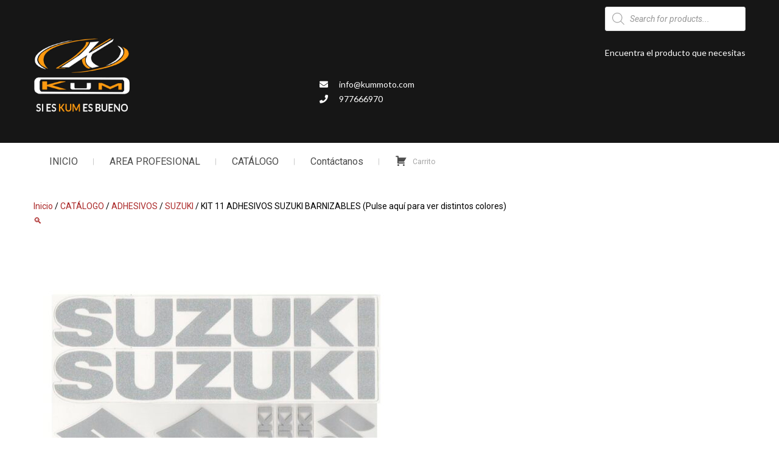

--- FILE ---
content_type: text/html; charset=UTF-8
request_url: https://www.kummoto.com/producto/kit-11-adhesivos-suzuki-barnizables/
body_size: 44816
content:
<!DOCTYPE html>
<html xmlns="http://www.w3.org/1999/xhtml" lang="es">
<head><meta http-equiv="Content-Type" content="text/html; charset=UTF-8" /><script>if(navigator.userAgent.match(/MSIE|Internet Explorer/i)||navigator.userAgent.match(/Trident\/7\..*?rv:11/i)){var href=document.location.href;if(!href.match(/[?&]nowprocket/)){if(href.indexOf("?")==-1){if(href.indexOf("#")==-1){document.location.href=href+"?nowprocket=1"}else{document.location.href=href.replace("#","?nowprocket=1#")}}else{if(href.indexOf("#")==-1){document.location.href=href+"&nowprocket=1"}else{document.location.href=href.replace("#","&nowprocket=1#")}}}}</script><script>(()=>{class RocketLazyLoadScripts{constructor(){this.v="2.0.4",this.userEvents=["keydown","keyup","mousedown","mouseup","mousemove","mouseover","mouseout","touchmove","touchstart","touchend","touchcancel","wheel","click","dblclick","input"],this.attributeEvents=["onblur","onclick","oncontextmenu","ondblclick","onfocus","onmousedown","onmouseenter","onmouseleave","onmousemove","onmouseout","onmouseover","onmouseup","onmousewheel","onscroll","onsubmit"]}async t(){this.i(),this.o(),/iP(ad|hone)/.test(navigator.userAgent)&&this.h(),this.u(),this.l(this),this.m(),this.k(this),this.p(this),this._(),await Promise.all([this.R(),this.L()]),this.lastBreath=Date.now(),this.S(this),this.P(),this.D(),this.O(),this.M(),await this.C(this.delayedScripts.normal),await this.C(this.delayedScripts.defer),await this.C(this.delayedScripts.async),await this.T(),await this.F(),await this.j(),await this.A(),window.dispatchEvent(new Event("rocket-allScriptsLoaded")),this.everythingLoaded=!0,this.lastTouchEnd&&await new Promise(t=>setTimeout(t,500-Date.now()+this.lastTouchEnd)),this.I(),this.H(),this.U(),this.W()}i(){this.CSPIssue=sessionStorage.getItem("rocketCSPIssue"),document.addEventListener("securitypolicyviolation",t=>{this.CSPIssue||"script-src-elem"!==t.violatedDirective||"data"!==t.blockedURI||(this.CSPIssue=!0,sessionStorage.setItem("rocketCSPIssue",!0))},{isRocket:!0})}o(){window.addEventListener("pageshow",t=>{this.persisted=t.persisted,this.realWindowLoadedFired=!0},{isRocket:!0}),window.addEventListener("pagehide",()=>{this.onFirstUserAction=null},{isRocket:!0})}h(){let t;function e(e){t=e}window.addEventListener("touchstart",e,{isRocket:!0}),window.addEventListener("touchend",function i(o){o.changedTouches[0]&&t.changedTouches[0]&&Math.abs(o.changedTouches[0].pageX-t.changedTouches[0].pageX)<10&&Math.abs(o.changedTouches[0].pageY-t.changedTouches[0].pageY)<10&&o.timeStamp-t.timeStamp<200&&(window.removeEventListener("touchstart",e,{isRocket:!0}),window.removeEventListener("touchend",i,{isRocket:!0}),"INPUT"===o.target.tagName&&"text"===o.target.type||(o.target.dispatchEvent(new TouchEvent("touchend",{target:o.target,bubbles:!0})),o.target.dispatchEvent(new MouseEvent("mouseover",{target:o.target,bubbles:!0})),o.target.dispatchEvent(new PointerEvent("click",{target:o.target,bubbles:!0,cancelable:!0,detail:1,clientX:o.changedTouches[0].clientX,clientY:o.changedTouches[0].clientY})),event.preventDefault()))},{isRocket:!0})}q(t){this.userActionTriggered||("mousemove"!==t.type||this.firstMousemoveIgnored?"keyup"===t.type||"mouseover"===t.type||"mouseout"===t.type||(this.userActionTriggered=!0,this.onFirstUserAction&&this.onFirstUserAction()):this.firstMousemoveIgnored=!0),"click"===t.type&&t.preventDefault(),t.stopPropagation(),t.stopImmediatePropagation(),"touchstart"===this.lastEvent&&"touchend"===t.type&&(this.lastTouchEnd=Date.now()),"click"===t.type&&(this.lastTouchEnd=0),this.lastEvent=t.type,t.composedPath&&t.composedPath()[0].getRootNode()instanceof ShadowRoot&&(t.rocketTarget=t.composedPath()[0]),this.savedUserEvents.push(t)}u(){this.savedUserEvents=[],this.userEventHandler=this.q.bind(this),this.userEvents.forEach(t=>window.addEventListener(t,this.userEventHandler,{passive:!1,isRocket:!0})),document.addEventListener("visibilitychange",this.userEventHandler,{isRocket:!0})}U(){this.userEvents.forEach(t=>window.removeEventListener(t,this.userEventHandler,{passive:!1,isRocket:!0})),document.removeEventListener("visibilitychange",this.userEventHandler,{isRocket:!0}),this.savedUserEvents.forEach(t=>{(t.rocketTarget||t.target).dispatchEvent(new window[t.constructor.name](t.type,t))})}m(){const t="return false",e=Array.from(this.attributeEvents,t=>"data-rocket-"+t),i="["+this.attributeEvents.join("],[")+"]",o="[data-rocket-"+this.attributeEvents.join("],[data-rocket-")+"]",s=(e,i,o)=>{o&&o!==t&&(e.setAttribute("data-rocket-"+i,o),e["rocket"+i]=new Function("event",o),e.setAttribute(i,t))};new MutationObserver(t=>{for(const n of t)"attributes"===n.type&&(n.attributeName.startsWith("data-rocket-")||this.everythingLoaded?n.attributeName.startsWith("data-rocket-")&&this.everythingLoaded&&this.N(n.target,n.attributeName.substring(12)):s(n.target,n.attributeName,n.target.getAttribute(n.attributeName))),"childList"===n.type&&n.addedNodes.forEach(t=>{if(t.nodeType===Node.ELEMENT_NODE)if(this.everythingLoaded)for(const i of[t,...t.querySelectorAll(o)])for(const t of i.getAttributeNames())e.includes(t)&&this.N(i,t.substring(12));else for(const e of[t,...t.querySelectorAll(i)])for(const t of e.getAttributeNames())this.attributeEvents.includes(t)&&s(e,t,e.getAttribute(t))})}).observe(document,{subtree:!0,childList:!0,attributeFilter:[...this.attributeEvents,...e]})}I(){this.attributeEvents.forEach(t=>{document.querySelectorAll("[data-rocket-"+t+"]").forEach(e=>{this.N(e,t)})})}N(t,e){const i=t.getAttribute("data-rocket-"+e);i&&(t.setAttribute(e,i),t.removeAttribute("data-rocket-"+e))}k(t){Object.defineProperty(HTMLElement.prototype,"onclick",{get(){return this.rocketonclick||null},set(e){this.rocketonclick=e,this.setAttribute(t.everythingLoaded?"onclick":"data-rocket-onclick","this.rocketonclick(event)")}})}S(t){function e(e,i){let o=e[i];e[i]=null,Object.defineProperty(e,i,{get:()=>o,set(s){t.everythingLoaded?o=s:e["rocket"+i]=o=s}})}e(document,"onreadystatechange"),e(window,"onload"),e(window,"onpageshow");try{Object.defineProperty(document,"readyState",{get:()=>t.rocketReadyState,set(e){t.rocketReadyState=e},configurable:!0}),document.readyState="loading"}catch(t){console.log("WPRocket DJE readyState conflict, bypassing")}}l(t){this.originalAddEventListener=EventTarget.prototype.addEventListener,this.originalRemoveEventListener=EventTarget.prototype.removeEventListener,this.savedEventListeners=[],EventTarget.prototype.addEventListener=function(e,i,o){o&&o.isRocket||!t.B(e,this)&&!t.userEvents.includes(e)||t.B(e,this)&&!t.userActionTriggered||e.startsWith("rocket-")||t.everythingLoaded?t.originalAddEventListener.call(this,e,i,o):(t.savedEventListeners.push({target:this,remove:!1,type:e,func:i,options:o}),"mouseenter"!==e&&"mouseleave"!==e||t.originalAddEventListener.call(this,e,t.savedUserEvents.push,o))},EventTarget.prototype.removeEventListener=function(e,i,o){o&&o.isRocket||!t.B(e,this)&&!t.userEvents.includes(e)||t.B(e,this)&&!t.userActionTriggered||e.startsWith("rocket-")||t.everythingLoaded?t.originalRemoveEventListener.call(this,e,i,o):t.savedEventListeners.push({target:this,remove:!0,type:e,func:i,options:o})}}J(t,e){this.savedEventListeners=this.savedEventListeners.filter(i=>{let o=i.type,s=i.target||window;return e!==o||t!==s||(this.B(o,s)&&(i.type="rocket-"+o),this.$(i),!1)})}H(){EventTarget.prototype.addEventListener=this.originalAddEventListener,EventTarget.prototype.removeEventListener=this.originalRemoveEventListener,this.savedEventListeners.forEach(t=>this.$(t))}$(t){t.remove?this.originalRemoveEventListener.call(t.target,t.type,t.func,t.options):this.originalAddEventListener.call(t.target,t.type,t.func,t.options)}p(t){let e;function i(e){return t.everythingLoaded?e:e.split(" ").map(t=>"load"===t||t.startsWith("load.")?"rocket-jquery-load":t).join(" ")}function o(o){function s(e){const s=o.fn[e];o.fn[e]=o.fn.init.prototype[e]=function(){return this[0]===window&&t.userActionTriggered&&("string"==typeof arguments[0]||arguments[0]instanceof String?arguments[0]=i(arguments[0]):"object"==typeof arguments[0]&&Object.keys(arguments[0]).forEach(t=>{const e=arguments[0][t];delete arguments[0][t],arguments[0][i(t)]=e})),s.apply(this,arguments),this}}if(o&&o.fn&&!t.allJQueries.includes(o)){const e={DOMContentLoaded:[],"rocket-DOMContentLoaded":[]};for(const t in e)document.addEventListener(t,()=>{e[t].forEach(t=>t())},{isRocket:!0});o.fn.ready=o.fn.init.prototype.ready=function(i){function s(){parseInt(o.fn.jquery)>2?setTimeout(()=>i.bind(document)(o)):i.bind(document)(o)}return"function"==typeof i&&(t.realDomReadyFired?!t.userActionTriggered||t.fauxDomReadyFired?s():e["rocket-DOMContentLoaded"].push(s):e.DOMContentLoaded.push(s)),o([])},s("on"),s("one"),s("off"),t.allJQueries.push(o)}e=o}t.allJQueries=[],o(window.jQuery),Object.defineProperty(window,"jQuery",{get:()=>e,set(t){o(t)}})}P(){const t=new Map;document.write=document.writeln=function(e){const i=document.currentScript,o=document.createRange(),s=i.parentElement;let n=t.get(i);void 0===n&&(n=i.nextSibling,t.set(i,n));const c=document.createDocumentFragment();o.setStart(c,0),c.appendChild(o.createContextualFragment(e)),s.insertBefore(c,n)}}async R(){return new Promise(t=>{this.userActionTriggered?t():this.onFirstUserAction=t})}async L(){return new Promise(t=>{document.addEventListener("DOMContentLoaded",()=>{this.realDomReadyFired=!0,t()},{isRocket:!0})})}async j(){return this.realWindowLoadedFired?Promise.resolve():new Promise(t=>{window.addEventListener("load",t,{isRocket:!0})})}M(){this.pendingScripts=[];this.scriptsMutationObserver=new MutationObserver(t=>{for(const e of t)e.addedNodes.forEach(t=>{"SCRIPT"!==t.tagName||t.noModule||t.isWPRocket||this.pendingScripts.push({script:t,promise:new Promise(e=>{const i=()=>{const i=this.pendingScripts.findIndex(e=>e.script===t);i>=0&&this.pendingScripts.splice(i,1),e()};t.addEventListener("load",i,{isRocket:!0}),t.addEventListener("error",i,{isRocket:!0}),setTimeout(i,1e3)})})})}),this.scriptsMutationObserver.observe(document,{childList:!0,subtree:!0})}async F(){await this.X(),this.pendingScripts.length?(await this.pendingScripts[0].promise,await this.F()):this.scriptsMutationObserver.disconnect()}D(){this.delayedScripts={normal:[],async:[],defer:[]},document.querySelectorAll("script[type$=rocketlazyloadscript]").forEach(t=>{t.hasAttribute("data-rocket-src")?t.hasAttribute("async")&&!1!==t.async?this.delayedScripts.async.push(t):t.hasAttribute("defer")&&!1!==t.defer||"module"===t.getAttribute("data-rocket-type")?this.delayedScripts.defer.push(t):this.delayedScripts.normal.push(t):this.delayedScripts.normal.push(t)})}async _(){await this.L();let t=[];document.querySelectorAll("script[type$=rocketlazyloadscript][data-rocket-src]").forEach(e=>{let i=e.getAttribute("data-rocket-src");if(i&&!i.startsWith("data:")){i.startsWith("//")&&(i=location.protocol+i);try{const o=new URL(i).origin;o!==location.origin&&t.push({src:o,crossOrigin:e.crossOrigin||"module"===e.getAttribute("data-rocket-type")})}catch(t){}}}),t=[...new Map(t.map(t=>[JSON.stringify(t),t])).values()],this.Y(t,"preconnect")}async G(t){if(await this.K(),!0!==t.noModule||!("noModule"in HTMLScriptElement.prototype))return new Promise(e=>{let i;function o(){(i||t).setAttribute("data-rocket-status","executed"),e()}try{if(navigator.userAgent.includes("Firefox/")||""===navigator.vendor||this.CSPIssue)i=document.createElement("script"),[...t.attributes].forEach(t=>{let e=t.nodeName;"type"!==e&&("data-rocket-type"===e&&(e="type"),"data-rocket-src"===e&&(e="src"),i.setAttribute(e,t.nodeValue))}),t.text&&(i.text=t.text),t.nonce&&(i.nonce=t.nonce),i.hasAttribute("src")?(i.addEventListener("load",o,{isRocket:!0}),i.addEventListener("error",()=>{i.setAttribute("data-rocket-status","failed-network"),e()},{isRocket:!0}),setTimeout(()=>{i.isConnected||e()},1)):(i.text=t.text,o()),i.isWPRocket=!0,t.parentNode.replaceChild(i,t);else{const i=t.getAttribute("data-rocket-type"),s=t.getAttribute("data-rocket-src");i?(t.type=i,t.removeAttribute("data-rocket-type")):t.removeAttribute("type"),t.addEventListener("load",o,{isRocket:!0}),t.addEventListener("error",i=>{this.CSPIssue&&i.target.src.startsWith("data:")?(console.log("WPRocket: CSP fallback activated"),t.removeAttribute("src"),this.G(t).then(e)):(t.setAttribute("data-rocket-status","failed-network"),e())},{isRocket:!0}),s?(t.fetchPriority="high",t.removeAttribute("data-rocket-src"),t.src=s):t.src="data:text/javascript;base64,"+window.btoa(unescape(encodeURIComponent(t.text)))}}catch(i){t.setAttribute("data-rocket-status","failed-transform"),e()}});t.setAttribute("data-rocket-status","skipped")}async C(t){const e=t.shift();return e?(e.isConnected&&await this.G(e),this.C(t)):Promise.resolve()}O(){this.Y([...this.delayedScripts.normal,...this.delayedScripts.defer,...this.delayedScripts.async],"preload")}Y(t,e){this.trash=this.trash||[];let i=!0;var o=document.createDocumentFragment();t.forEach(t=>{const s=t.getAttribute&&t.getAttribute("data-rocket-src")||t.src;if(s&&!s.startsWith("data:")){const n=document.createElement("link");n.href=s,n.rel=e,"preconnect"!==e&&(n.as="script",n.fetchPriority=i?"high":"low"),t.getAttribute&&"module"===t.getAttribute("data-rocket-type")&&(n.crossOrigin=!0),t.crossOrigin&&(n.crossOrigin=t.crossOrigin),t.integrity&&(n.integrity=t.integrity),t.nonce&&(n.nonce=t.nonce),o.appendChild(n),this.trash.push(n),i=!1}}),document.head.appendChild(o)}W(){this.trash.forEach(t=>t.remove())}async T(){try{document.readyState="interactive"}catch(t){}this.fauxDomReadyFired=!0;try{await this.K(),this.J(document,"readystatechange"),document.dispatchEvent(new Event("rocket-readystatechange")),await this.K(),document.rocketonreadystatechange&&document.rocketonreadystatechange(),await this.K(),this.J(document,"DOMContentLoaded"),document.dispatchEvent(new Event("rocket-DOMContentLoaded")),await this.K(),this.J(window,"DOMContentLoaded"),window.dispatchEvent(new Event("rocket-DOMContentLoaded"))}catch(t){console.error(t)}}async A(){try{document.readyState="complete"}catch(t){}try{await this.K(),this.J(document,"readystatechange"),document.dispatchEvent(new Event("rocket-readystatechange")),await this.K(),document.rocketonreadystatechange&&document.rocketonreadystatechange(),await this.K(),this.J(window,"load"),window.dispatchEvent(new Event("rocket-load")),await this.K(),window.rocketonload&&window.rocketonload(),await this.K(),this.allJQueries.forEach(t=>t(window).trigger("rocket-jquery-load")),await this.K(),this.J(window,"pageshow");const t=new Event("rocket-pageshow");t.persisted=this.persisted,window.dispatchEvent(t),await this.K(),window.rocketonpageshow&&window.rocketonpageshow({persisted:this.persisted})}catch(t){console.error(t)}}async K(){Date.now()-this.lastBreath>45&&(await this.X(),this.lastBreath=Date.now())}async X(){return document.hidden?new Promise(t=>setTimeout(t)):new Promise(t=>requestAnimationFrame(t))}B(t,e){return e===document&&"readystatechange"===t||(e===document&&"DOMContentLoaded"===t||(e===window&&"DOMContentLoaded"===t||(e===window&&"load"===t||e===window&&"pageshow"===t)))}static run(){(new RocketLazyLoadScripts).t()}}RocketLazyLoadScripts.run()})();</script>
	
<!--[if IE]><meta http-equiv="X-UA-Compatible" content="IE=edge,chrome=1"><![endif]-->
<meta name="viewport" content="width=device-width, initial-scale=1.0, user-scalable=no"/>
<link rel="profile" href="https://gmpg.org/xfn/11"/>
<link rel="pingback" href="https://www.kummoto.com/xmlrpc.php" /> 
<title>KIT 11 ADHESIVOS SUZUKI BARNIZABLES (Pulse aquí para ver distintos colores) - KUMMOTO</title>
<meta name="description" content="KIT 11 ADHESIVOS SUZUKI BARNIZABLES Ref. 155233 PLATA 35x25 Ref. 155234 NEGRO 35x25">
<meta name="robots" content="index, follow, max-snippet:-1, max-image-preview:large, max-video-preview:-1">
<link rel="canonical" href="https://www.kummoto.com/producto/kit-11-adhesivos-suzuki-barnizables/">
<meta property="og:url" content="https://www.kummoto.com/producto/kit-11-adhesivos-suzuki-barnizables/">
<meta property="og:site_name" content="KUMMOTO">
<meta property="og:locale" content="es_ES">
<meta property="og:type" content="product">
<meta property="article:author" content="">
<meta property="article:publisher" content="">
<meta property="og:title" content="KIT 11 ADHESIVOS SUZUKI BARNIZABLES (Pulse aquí para ver distintos colores) - KUMMOTO">
<meta property="og:description" content="KIT 11 ADHESIVOS SUZUKI BARNIZABLES Ref. 155233 PLATA 35x25 Ref. 155234 NEGRO 35x25">
<meta property="og:image" content="https://usercontent.one/wp/www.kummoto.com/wp-content/uploads/2020/12/155233-KIT-BARNIZABLE-PLATAAA-1-scaled.jpg?media=1768862702">
<meta property="og:image:secure_url" content="https://usercontent.one/wp/www.kummoto.com/wp-content/uploads/2020/12/155233-KIT-BARNIZABLE-PLATAAA-1-scaled.jpg?media=1768862702">
<meta property="og:image:width" content="2560">
<meta property="og:image:height" content="2560">
<meta property="fb:pages" content="">
<meta property="fb:admins" content="">
<meta property="fb:app_id" content="">
<meta name="twitter:card" content="summary">
<meta name="twitter:site" content="">
<meta name="twitter:creator" content="">
<meta name="twitter:title" content="KIT 11 ADHESIVOS SUZUKI BARNIZABLES (Pulse aquí para ver distintos colores) - KUMMOTO">
<meta name="twitter:description" content="KIT 11 ADHESIVOS SUZUKI BARNIZABLES Ref. 155233 PLATA 35x25 Ref. 155234 NEGRO 35x25">
<meta name="twitter:image" content="https://usercontent.one/wp/www.kummoto.com/wp-content/uploads/2020/12/155233-KIT-BARNIZABLE-PLATAAA-1-scaled.jpg?media=1768862702">
<link rel='dns-prefetch' href='//www.googletagmanager.com' />
<link rel='dns-prefetch' href='//fonts.googleapis.com' />
<link rel='dns-prefetch' href='//usercontent.one' />
<link href='//usercontent.one' rel='preconnect' />
<link rel="alternate" type="application/rss+xml" title="KUMMOTO &raquo; Feed" href="https://www.kummoto.com/feed/" />
<link rel="alternate" type="application/rss+xml" title="KUMMOTO &raquo; Feed de los comentarios" href="https://www.kummoto.com/comments/feed/" />
<link rel="alternate" type="application/rss+xml" title="KUMMOTO &raquo; Comentario KIT 11 ADHESIVOS SUZUKI BARNIZABLES (Pulse aquí para ver distintos colores) del feed" href="https://www.kummoto.com/producto/kit-11-adhesivos-suzuki-barnizables/feed/" />
<link rel="alternate" title="oEmbed (JSON)" type="application/json+oembed" href="https://www.kummoto.com/wp-json/oembed/1.0/embed?url=https%3A%2F%2Fwww.kummoto.com%2Fproducto%2Fkit-11-adhesivos-suzuki-barnizables%2F" />
<link rel="alternate" title="oEmbed (XML)" type="text/xml+oembed" href="https://www.kummoto.com/wp-json/oembed/1.0/embed?url=https%3A%2F%2Fwww.kummoto.com%2Fproducto%2Fkit-11-adhesivos-suzuki-barnizables%2F&#038;format=xml" />
<style id='wp-img-auto-sizes-contain-inline-css' type='text/css'>
img:is([sizes=auto i],[sizes^="auto," i]){contain-intrinsic-size:3000px 1500px}
/*# sourceURL=wp-img-auto-sizes-contain-inline-css */
</style>
<link rel='stylesheet' id='dashicons-css' href='https://www.kummoto.com/wp-includes/css/dashicons.min.css?ver=11e8f014ff871e44c93e347ba886998d' type='text/css' media='all' />
<style id='dashicons-inline-css' type='text/css'>
[data-font="Dashicons"]:before {font-family: 'Dashicons' !important;content: attr(data-icon) !important;speak: none !important;font-weight: normal !important;font-variant: normal !important;text-transform: none !important;line-height: 1 !important;font-style: normal !important;-webkit-font-smoothing: antialiased !important;-moz-osx-font-smoothing: grayscale !important;}
/*# sourceURL=dashicons-inline-css */
</style>
<link rel='stylesheet' id='menu-icons-extra-css' href='https://usercontent.one/wp/www.kummoto.com/wp-content/plugins/menu-icons/css/extra.min.css?ver=0.13.20&media=1768862702' type='text/css' media='all' />
<link rel='stylesheet' id='hfe-widgets-style-css' href='https://usercontent.one/wp/www.kummoto.com/wp-content/plugins/header-footer-elementor/inc/widgets-css/frontend.css?ver=2.8.1&media=1768862702' type='text/css' media='all' />
<link rel='stylesheet' id='hfe-woo-product-grid-css' href='https://usercontent.one/wp/www.kummoto.com/wp-content/plugins/header-footer-elementor/inc/widgets-css/woo-products.css?ver=2.8.1&media=1768862702' type='text/css' media='all' />
<style id='wp-emoji-styles-inline-css' type='text/css'>

	img.wp-smiley, img.emoji {
		display: inline !important;
		border: none !important;
		box-shadow: none !important;
		height: 1em !important;
		width: 1em !important;
		margin: 0 0.07em !important;
		vertical-align: -0.1em !important;
		background: none !important;
		padding: 0 !important;
	}
/*# sourceURL=wp-emoji-styles-inline-css */
</style>
<link rel='stylesheet' id='wp-block-library-css' href='https://www.kummoto.com/wp-includes/css/dist/block-library/style.min.css?ver=11e8f014ff871e44c93e347ba886998d' type='text/css' media='all' />
<style id='classic-theme-styles-inline-css' type='text/css'>
/*! This file is auto-generated */
.wp-block-button__link{color:#fff;background-color:#32373c;border-radius:9999px;box-shadow:none;text-decoration:none;padding:calc(.667em + 2px) calc(1.333em + 2px);font-size:1.125em}.wp-block-file__button{background:#32373c;color:#fff;text-decoration:none}
/*# sourceURL=/wp-includes/css/classic-themes.min.css */
</style>
<style id='wppb-edit-profile-style-inline-css' type='text/css'>


/*# sourceURL=https://usercontent.one/wp/www.kummoto.com/wp-content/plugins/profile-builder/assets/misc/gutenberg/blocks/build/edit-profile/style-index.css?media=1768862702 */
</style>
<style id='wppb-login-style-inline-css' type='text/css'>


/*# sourceURL=https://usercontent.one/wp/www.kummoto.com/wp-content/plugins/profile-builder/assets/misc/gutenberg/blocks/build/login/style-index.css?media=1768862702 */
</style>
<style id='wppb-recover-password-style-inline-css' type='text/css'>


/*# sourceURL=https://usercontent.one/wp/www.kummoto.com/wp-content/plugins/profile-builder/assets/misc/gutenberg/blocks/build/recover-password/style-index.css?media=1768862702 */
</style>
<style id='wppb-register-style-inline-css' type='text/css'>


/*# sourceURL=https://usercontent.one/wp/www.kummoto.com/wp-content/plugins/profile-builder/assets/misc/gutenberg/blocks/build/register/style-index.css?media=1768862702 */
</style>
<link rel='stylesheet' id='yith-wcan-shortcodes-css' href='https://usercontent.one/wp/www.kummoto.com/wp-content/plugins/yith-woocommerce-ajax-navigation/assets/css/shortcodes.css?ver=5.16.0&media=1768862702' type='text/css' media='all' />
<style id='yith-wcan-shortcodes-inline-css' type='text/css'>
:root{
	--yith-wcan-filters_colors_titles: #434343;
	--yith-wcan-filters_colors_background: #FFFFFF;
	--yith-wcan-filters_colors_accent: #A7144C;
	--yith-wcan-filters_colors_accent_r: 167;
	--yith-wcan-filters_colors_accent_g: 20;
	--yith-wcan-filters_colors_accent_b: 76;
	--yith-wcan-color_swatches_border_radius: 100%;
	--yith-wcan-color_swatches_size: 30px;
	--yith-wcan-labels_style_background: #FFFFFF;
	--yith-wcan-labels_style_background_hover: #A7144C;
	--yith-wcan-labels_style_background_active: #A7144C;
	--yith-wcan-labels_style_text: #434343;
	--yith-wcan-labels_style_text_hover: #FFFFFF;
	--yith-wcan-labels_style_text_active: #FFFFFF;
	--yith-wcan-anchors_style_text: #434343;
	--yith-wcan-anchors_style_text_hover: #A7144C;
	--yith-wcan-anchors_style_text_active: #A7144C;
}
/*# sourceURL=yith-wcan-shortcodes-inline-css */
</style>
<style id='global-styles-inline-css' type='text/css'>
:root{--wp--preset--aspect-ratio--square: 1;--wp--preset--aspect-ratio--4-3: 4/3;--wp--preset--aspect-ratio--3-4: 3/4;--wp--preset--aspect-ratio--3-2: 3/2;--wp--preset--aspect-ratio--2-3: 2/3;--wp--preset--aspect-ratio--16-9: 16/9;--wp--preset--aspect-ratio--9-16: 9/16;--wp--preset--color--black: #000000;--wp--preset--color--cyan-bluish-gray: #abb8c3;--wp--preset--color--white: #ffffff;--wp--preset--color--pale-pink: #f78da7;--wp--preset--color--vivid-red: #cf2e2e;--wp--preset--color--luminous-vivid-orange: #ff6900;--wp--preset--color--luminous-vivid-amber: #fcb900;--wp--preset--color--light-green-cyan: #7bdcb5;--wp--preset--color--vivid-green-cyan: #00d084;--wp--preset--color--pale-cyan-blue: #8ed1fc;--wp--preset--color--vivid-cyan-blue: #0693e3;--wp--preset--color--vivid-purple: #9b51e0;--wp--preset--gradient--vivid-cyan-blue-to-vivid-purple: linear-gradient(135deg,rgb(6,147,227) 0%,rgb(155,81,224) 100%);--wp--preset--gradient--light-green-cyan-to-vivid-green-cyan: linear-gradient(135deg,rgb(122,220,180) 0%,rgb(0,208,130) 100%);--wp--preset--gradient--luminous-vivid-amber-to-luminous-vivid-orange: linear-gradient(135deg,rgb(252,185,0) 0%,rgb(255,105,0) 100%);--wp--preset--gradient--luminous-vivid-orange-to-vivid-red: linear-gradient(135deg,rgb(255,105,0) 0%,rgb(207,46,46) 100%);--wp--preset--gradient--very-light-gray-to-cyan-bluish-gray: linear-gradient(135deg,rgb(238,238,238) 0%,rgb(169,184,195) 100%);--wp--preset--gradient--cool-to-warm-spectrum: linear-gradient(135deg,rgb(74,234,220) 0%,rgb(151,120,209) 20%,rgb(207,42,186) 40%,rgb(238,44,130) 60%,rgb(251,105,98) 80%,rgb(254,248,76) 100%);--wp--preset--gradient--blush-light-purple: linear-gradient(135deg,rgb(255,206,236) 0%,rgb(152,150,240) 100%);--wp--preset--gradient--blush-bordeaux: linear-gradient(135deg,rgb(254,205,165) 0%,rgb(254,45,45) 50%,rgb(107,0,62) 100%);--wp--preset--gradient--luminous-dusk: linear-gradient(135deg,rgb(255,203,112) 0%,rgb(199,81,192) 50%,rgb(65,88,208) 100%);--wp--preset--gradient--pale-ocean: linear-gradient(135deg,rgb(255,245,203) 0%,rgb(182,227,212) 50%,rgb(51,167,181) 100%);--wp--preset--gradient--electric-grass: linear-gradient(135deg,rgb(202,248,128) 0%,rgb(113,206,126) 100%);--wp--preset--gradient--midnight: linear-gradient(135deg,rgb(2,3,129) 0%,rgb(40,116,252) 100%);--wp--preset--font-size--small: 13px;--wp--preset--font-size--medium: 20px;--wp--preset--font-size--large: 36px;--wp--preset--font-size--x-large: 42px;--wp--preset--spacing--20: 0.44rem;--wp--preset--spacing--30: 0.67rem;--wp--preset--spacing--40: 1rem;--wp--preset--spacing--50: 1.5rem;--wp--preset--spacing--60: 2.25rem;--wp--preset--spacing--70: 3.38rem;--wp--preset--spacing--80: 5.06rem;--wp--preset--shadow--natural: 6px 6px 9px rgba(0, 0, 0, 0.2);--wp--preset--shadow--deep: 12px 12px 50px rgba(0, 0, 0, 0.4);--wp--preset--shadow--sharp: 6px 6px 0px rgba(0, 0, 0, 0.2);--wp--preset--shadow--outlined: 6px 6px 0px -3px rgb(255, 255, 255), 6px 6px rgb(0, 0, 0);--wp--preset--shadow--crisp: 6px 6px 0px rgb(0, 0, 0);}:where(.is-layout-flex){gap: 0.5em;}:where(.is-layout-grid){gap: 0.5em;}body .is-layout-flex{display: flex;}.is-layout-flex{flex-wrap: wrap;align-items: center;}.is-layout-flex > :is(*, div){margin: 0;}body .is-layout-grid{display: grid;}.is-layout-grid > :is(*, div){margin: 0;}:where(.wp-block-columns.is-layout-flex){gap: 2em;}:where(.wp-block-columns.is-layout-grid){gap: 2em;}:where(.wp-block-post-template.is-layout-flex){gap: 1.25em;}:where(.wp-block-post-template.is-layout-grid){gap: 1.25em;}.has-black-color{color: var(--wp--preset--color--black) !important;}.has-cyan-bluish-gray-color{color: var(--wp--preset--color--cyan-bluish-gray) !important;}.has-white-color{color: var(--wp--preset--color--white) !important;}.has-pale-pink-color{color: var(--wp--preset--color--pale-pink) !important;}.has-vivid-red-color{color: var(--wp--preset--color--vivid-red) !important;}.has-luminous-vivid-orange-color{color: var(--wp--preset--color--luminous-vivid-orange) !important;}.has-luminous-vivid-amber-color{color: var(--wp--preset--color--luminous-vivid-amber) !important;}.has-light-green-cyan-color{color: var(--wp--preset--color--light-green-cyan) !important;}.has-vivid-green-cyan-color{color: var(--wp--preset--color--vivid-green-cyan) !important;}.has-pale-cyan-blue-color{color: var(--wp--preset--color--pale-cyan-blue) !important;}.has-vivid-cyan-blue-color{color: var(--wp--preset--color--vivid-cyan-blue) !important;}.has-vivid-purple-color{color: var(--wp--preset--color--vivid-purple) !important;}.has-black-background-color{background-color: var(--wp--preset--color--black) !important;}.has-cyan-bluish-gray-background-color{background-color: var(--wp--preset--color--cyan-bluish-gray) !important;}.has-white-background-color{background-color: var(--wp--preset--color--white) !important;}.has-pale-pink-background-color{background-color: var(--wp--preset--color--pale-pink) !important;}.has-vivid-red-background-color{background-color: var(--wp--preset--color--vivid-red) !important;}.has-luminous-vivid-orange-background-color{background-color: var(--wp--preset--color--luminous-vivid-orange) !important;}.has-luminous-vivid-amber-background-color{background-color: var(--wp--preset--color--luminous-vivid-amber) !important;}.has-light-green-cyan-background-color{background-color: var(--wp--preset--color--light-green-cyan) !important;}.has-vivid-green-cyan-background-color{background-color: var(--wp--preset--color--vivid-green-cyan) !important;}.has-pale-cyan-blue-background-color{background-color: var(--wp--preset--color--pale-cyan-blue) !important;}.has-vivid-cyan-blue-background-color{background-color: var(--wp--preset--color--vivid-cyan-blue) !important;}.has-vivid-purple-background-color{background-color: var(--wp--preset--color--vivid-purple) !important;}.has-black-border-color{border-color: var(--wp--preset--color--black) !important;}.has-cyan-bluish-gray-border-color{border-color: var(--wp--preset--color--cyan-bluish-gray) !important;}.has-white-border-color{border-color: var(--wp--preset--color--white) !important;}.has-pale-pink-border-color{border-color: var(--wp--preset--color--pale-pink) !important;}.has-vivid-red-border-color{border-color: var(--wp--preset--color--vivid-red) !important;}.has-luminous-vivid-orange-border-color{border-color: var(--wp--preset--color--luminous-vivid-orange) !important;}.has-luminous-vivid-amber-border-color{border-color: var(--wp--preset--color--luminous-vivid-amber) !important;}.has-light-green-cyan-border-color{border-color: var(--wp--preset--color--light-green-cyan) !important;}.has-vivid-green-cyan-border-color{border-color: var(--wp--preset--color--vivid-green-cyan) !important;}.has-pale-cyan-blue-border-color{border-color: var(--wp--preset--color--pale-cyan-blue) !important;}.has-vivid-cyan-blue-border-color{border-color: var(--wp--preset--color--vivid-cyan-blue) !important;}.has-vivid-purple-border-color{border-color: var(--wp--preset--color--vivid-purple) !important;}.has-vivid-cyan-blue-to-vivid-purple-gradient-background{background: var(--wp--preset--gradient--vivid-cyan-blue-to-vivid-purple) !important;}.has-light-green-cyan-to-vivid-green-cyan-gradient-background{background: var(--wp--preset--gradient--light-green-cyan-to-vivid-green-cyan) !important;}.has-luminous-vivid-amber-to-luminous-vivid-orange-gradient-background{background: var(--wp--preset--gradient--luminous-vivid-amber-to-luminous-vivid-orange) !important;}.has-luminous-vivid-orange-to-vivid-red-gradient-background{background: var(--wp--preset--gradient--luminous-vivid-orange-to-vivid-red) !important;}.has-very-light-gray-to-cyan-bluish-gray-gradient-background{background: var(--wp--preset--gradient--very-light-gray-to-cyan-bluish-gray) !important;}.has-cool-to-warm-spectrum-gradient-background{background: var(--wp--preset--gradient--cool-to-warm-spectrum) !important;}.has-blush-light-purple-gradient-background{background: var(--wp--preset--gradient--blush-light-purple) !important;}.has-blush-bordeaux-gradient-background{background: var(--wp--preset--gradient--blush-bordeaux) !important;}.has-luminous-dusk-gradient-background{background: var(--wp--preset--gradient--luminous-dusk) !important;}.has-pale-ocean-gradient-background{background: var(--wp--preset--gradient--pale-ocean) !important;}.has-electric-grass-gradient-background{background: var(--wp--preset--gradient--electric-grass) !important;}.has-midnight-gradient-background{background: var(--wp--preset--gradient--midnight) !important;}.has-small-font-size{font-size: var(--wp--preset--font-size--small) !important;}.has-medium-font-size{font-size: var(--wp--preset--font-size--medium) !important;}.has-large-font-size{font-size: var(--wp--preset--font-size--large) !important;}.has-x-large-font-size{font-size: var(--wp--preset--font-size--x-large) !important;}
:where(.wp-block-post-template.is-layout-flex){gap: 1.25em;}:where(.wp-block-post-template.is-layout-grid){gap: 1.25em;}
:where(.wp-block-term-template.is-layout-flex){gap: 1.25em;}:where(.wp-block-term-template.is-layout-grid){gap: 1.25em;}
:where(.wp-block-columns.is-layout-flex){gap: 2em;}:where(.wp-block-columns.is-layout-grid){gap: 2em;}
:root :where(.wp-block-pullquote){font-size: 1.5em;line-height: 1.6;}
/*# sourceURL=global-styles-inline-css */
</style>
<link rel='stylesheet' id='wcpbc_widget_css-css' href='https://usercontent.one/wp/www.kummoto.com/wp-content/plugins/woo-products-by-category/public/wcpbc-styles.css?ver=1.3.0&media=1768862702' type='text/css' media='all' />
<link rel='stylesheet' id='photoswipe-css' href='https://usercontent.one/wp/www.kummoto.com/wp-content/plugins/woocommerce/assets/css/photoswipe/photoswipe.min.css?ver=10.4.3&media=1768862702' type='text/css' media='all' />
<link rel='stylesheet' id='photoswipe-default-skin-css' href='https://usercontent.one/wp/www.kummoto.com/wp-content/plugins/woocommerce/assets/css/photoswipe/default-skin/default-skin.min.css?ver=10.4.3&media=1768862702' type='text/css' media='all' />
<link rel='stylesheet' id='woocommerce-layout-css' href='https://usercontent.one/wp/www.kummoto.com/wp-content/plugins/woocommerce/assets/css/woocommerce-layout.css?ver=10.4.3&media=1768862702' type='text/css' media='all' />
<link rel='stylesheet' id='woocommerce-smallscreen-css' href='https://usercontent.one/wp/www.kummoto.com/wp-content/plugins/woocommerce/assets/css/woocommerce-smallscreen.css?ver=10.4.3&media=1768862702' type='text/css' media='only screen and (max-width: 768px)' />
<link rel='stylesheet' id='woocommerce-general-css' href='https://usercontent.one/wp/www.kummoto.com/wp-content/plugins/woocommerce/assets/css/woocommerce.css?ver=10.4.3&media=1768862702' type='text/css' media='all' />
<style id='woocommerce-inline-inline-css' type='text/css'>
.woocommerce form .form-row .required { visibility: visible; }
/*# sourceURL=woocommerce-inline-inline-css */
</style>
<link rel='stylesheet' id='hfe-style-css' href='https://usercontent.one/wp/www.kummoto.com/wp-content/plugins/header-footer-elementor/assets/css/header-footer-elementor.css?ver=2.8.1&media=1768862702' type='text/css' media='all' />
<link rel='stylesheet' id='elementor-icons-css' href='https://usercontent.one/wp/www.kummoto.com/wp-content/plugins/elementor/assets/lib/eicons/css/elementor-icons.min.css?ver=5.46.0&media=1768862702' type='text/css' media='all' />
<link rel='stylesheet' id='elementor-frontend-css' href='https://usercontent.one/wp/www.kummoto.com/wp-content/plugins/elementor/assets/css/frontend.min.css?ver=3.34.2&media=1768862702' type='text/css' media='all' />
<link rel='stylesheet' id='elementor-post-83-css' href='https://usercontent.one/wp/www.kummoto.com/wp-content/uploads/elementor/css/post-83.css?media=1768862702?ver=1768968985' type='text/css' media='all' />
<link rel='stylesheet' id='font-awesome-5-all-css' href='https://usercontent.one/wp/www.kummoto.com/wp-content/plugins/elementor/assets/lib/font-awesome/css/all.min.css?ver=3.34.2&media=1768862702' type='text/css' media='all' />
<link rel='stylesheet' id='font-awesome-4-shim-css' href='https://usercontent.one/wp/www.kummoto.com/wp-content/plugins/elementor/assets/lib/font-awesome/css/v4-shims.min.css?ver=3.34.2&media=1768862702' type='text/css' media='all' />
<link rel='stylesheet' id='dgwt-wcas-style-css' href='https://usercontent.one/wp/www.kummoto.com/wp-content/plugins/ajax-search-for-woocommerce/assets/css/style.min.css?ver=1.32.2&media=1768862702' type='text/css' media='all' />
<link rel='stylesheet' id='xoo-wsc-fonts-css' href='https://usercontent.one/wp/www.kummoto.com/wp-content/plugins/side-cart-woocommerce/assets/css/xoo-wsc-fonts.css?ver=2.7.2&media=1768862702' type='text/css' media='all' />
<link rel='stylesheet' id='xoo-wsc-style-css' href='https://usercontent.one/wp/www.kummoto.com/wp-content/plugins/side-cart-woocommerce/assets/css/xoo-wsc-style.css?ver=2.7.2&media=1768862702' type='text/css' media='all' />
<style id='xoo-wsc-style-inline-css' type='text/css'>



 

.xoo-wsc-footer{
	background-color: #ffffff;
	color: #000000;
	padding: 10px 20px;
	box-shadow: 0 -5px 10px #0000001a;
}

.xoo-wsc-footer, .xoo-wsc-footer a, .xoo-wsc-footer .amount{
	font-size: 18px;
}

.xoo-wsc-btn .amount{
	color: #000000}

.xoo-wsc-btn:hover .amount{
	color: #000000;
}

.xoo-wsc-ft-buttons-cont{
	grid-template-columns: auto;
}

.xoo-wsc-basket{
	top: 50px;
	right: 15px;
	background-color: #ffffff;
	color: #000000;
	box-shadow: 0 1px 4px 0;
	border-radius: 50%;
	display: flex;
	width: 60px;
	height: 60px;
}


.xoo-wsc-bki{
	font-size: 30px}

.xoo-wsc-items-count{
	top: -9px;
	left: -8px;
}

.xoo-wsc-items-count, .xoo-wsch-items-count{
	background-color: #000000;
	color: #ffffff;
}

.xoo-wsc-container, .xoo-wsc-slider{
	max-width: 320px;
	right: -320px;
	top: 0;bottom: 0;
	top: 0;
	font-family: }


.xoo-wsc-cart-active .xoo-wsc-container, .xoo-wsc-slider-active .xoo-wsc-slider{
	right: 0;
}


.xoo-wsc-cart-active .xoo-wsc-basket{
	right: 320px;
}

.xoo-wsc-slider{
	right: -320px;
}

span.xoo-wsch-close {
    font-size: 16px;
}

	.xoo-wsch-top{
		justify-content: center;
	}
	span.xoo-wsch-close {
	    right: 10px;
	}

.xoo-wsch-text{
	font-size: 20px;
}

.xoo-wsc-header{
	color: #000000;
	background-color: #ffffff;
	border-bottom: 2px solid #eee;
	padding: 15px 15px;
}


.xoo-wsc-body{
	background-color: #ffffff;
}

.xoo-wsc-products:not(.xoo-wsc-pattern-card), .xoo-wsc-products:not(.xoo-wsc-pattern-card) span.amount, .xoo-wsc-products:not(.xoo-wsc-pattern-card) a{
	font-size: 16px;
	color: #000000;
}

.xoo-wsc-products:not(.xoo-wsc-pattern-card) .xoo-wsc-product{
	padding: 20px 15px;
	margin: 0;
	border-radius: 0px;
	box-shadow: 0 0;
	background-color: transparent;
}

.xoo-wsc-sum-col{
	justify-content: center;
}


/** Shortcode **/
.xoo-wsc-sc-count{
	background-color: #000000;
	color: #ffffff;
}

.xoo-wsc-sc-bki{
	font-size: 28px;
	color: #000000;
}
.xoo-wsc-sc-cont{
	color: #000000;
}


.xoo-wsc-product dl.variation {
	display: block;
}


.xoo-wsc-product-cont{
	padding: 10px 10px;
}

.xoo-wsc-products:not(.xoo-wsc-pattern-card) .xoo-wsc-img-col{
	width: 30%;
}

.xoo-wsc-pattern-card .xoo-wsc-img-col img{
	max-width: 100%;
	height: auto;
}

.xoo-wsc-products:not(.xoo-wsc-pattern-card) .xoo-wsc-sum-col{
	width: 70%;
}

.xoo-wsc-pattern-card .xoo-wsc-product-cont{
	width: 50% 
}

@media only screen and (max-width: 600px) {
	.xoo-wsc-pattern-card .xoo-wsc-product-cont  {
		width: 50%;
	}
}


.xoo-wsc-pattern-card .xoo-wsc-product{
	border: 0;
	box-shadow: 0px 10px 15px -12px #0000001a;
}


.xoo-wsc-sm-front{
	background-color: #eee;
}
.xoo-wsc-pattern-card, .xoo-wsc-sm-front{
	border-bottom-left-radius: 5px;
	border-bottom-right-radius: 5px;
}
.xoo-wsc-pattern-card, .xoo-wsc-img-col img, .xoo-wsc-img-col, .xoo-wsc-sm-back-cont{
	border-top-left-radius: 5px;
	border-top-right-radius: 5px;
}
.xoo-wsc-sm-back{
	background-color: #fff;
}
.xoo-wsc-pattern-card, .xoo-wsc-pattern-card a, .xoo-wsc-pattern-card .amount{
	font-size: 16px;
}

.xoo-wsc-sm-front, .xoo-wsc-sm-front a, .xoo-wsc-sm-front .amount{
	color: #000;
}

.xoo-wsc-sm-back, .xoo-wsc-sm-back a, .xoo-wsc-sm-back .amount{
	color: #000;
}


.magictime {
    animation-duration: 0.5s;
}



span.xoo-wsch-items-count{
	height: 20px;
	line-height: 20px;
	width: 20px;
}

span.xoo-wsch-icon{
	font-size: 30px
}

.xoo-wsc-smr-del{
	font-size: 16px
}
/*# sourceURL=xoo-wsc-style-inline-css */
</style>
<link rel='stylesheet' id='complete-style-css' href='https://usercontent.one/wp/www.kummoto.com/wp-content/themes/fashion-trends/style.css?media=1768862702?ver=11e8f014ff871e44c93e347ba886998d' type='text/css' media='all' />
<link rel='stylesheet' id='complete-style-core-css' href='https://usercontent.one/wp/www.kummoto.com/wp-content/themes/fashion-trends/style_core.css?media=1768862702?ver=11e8f014ff871e44c93e347ba886998d' type='text/css' media='all' />
<link rel='stylesheet' id='complete-animated_css-css' href='https://usercontent.one/wp/www.kummoto.com/wp-content/themes/fashion-trends/assets/css/animate.min.css?media=1768862702?ver=11e8f014ff871e44c93e347ba886998d' type='text/css' media='all' />
<link rel='stylesheet' id='complete-static_css-css' href='https://usercontent.one/wp/www.kummoto.com/wp-content/themes/fashion-trends/assets/css/nivo-slider.css?media=1768862702?ver=11e8f014ff871e44c93e347ba886998d' type='text/css' media='all' />
<link rel='stylesheet' id='complete-gallery_css-css' href='https://usercontent.one/wp/www.kummoto.com/wp-content/themes/fashion-trends/assets/css/prettyPhoto.css?media=1768862702?ver=11e8f014ff871e44c93e347ba886998d' type='text/css' media='all' />
<link rel='stylesheet' id='complete-awesome_css-css' href='https://usercontent.one/wp/www.kummoto.com/wp-content/themes/fashion-trends/assets/fonts/font-awesome.css?media=1768862702?ver=11e8f014ff871e44c93e347ba886998d' type='text/css' media='all' />
<link rel='stylesheet' id='complete_google_fonts-css' href='//fonts.googleapis.com/css?family=Roboto%3Aregular%2Citalic%2C900%2C700%2C500%2C300%2C100%7CGreat+Vibes%3Aregular%7CLato%3Aregular%2Citalic%2C900%2C700%2C300%2C100%7CRoboto+Condensed%3Aregular%2Citalic%2C700%2C300%26subset%3Dlatin%2C' type='text/css' media='screen' />
<link rel='stylesheet' id='recent-posts-widget-with-thumbnails-public-style-css' href='https://usercontent.one/wp/www.kummoto.com/wp-content/plugins/recent-posts-widget-with-thumbnails/public.css?ver=7.1.1&media=1768862702' type='text/css' media='all' />
<link rel='stylesheet' id='hfe-elementor-icons-css' href='https://usercontent.one/wp/www.kummoto.com/wp-content/plugins/elementor/assets/lib/eicons/css/elementor-icons.min.css?ver=5.34.0&media=1768862702' type='text/css' media='all' />
<link rel='stylesheet' id='hfe-icons-list-css' href='https://usercontent.one/wp/www.kummoto.com/wp-content/plugins/elementor/assets/css/widget-icon-list.min.css?ver=3.24.3&media=1768862702' type='text/css' media='all' />
<link rel='stylesheet' id='hfe-social-icons-css' href='https://usercontent.one/wp/www.kummoto.com/wp-content/plugins/elementor/assets/css/widget-social-icons.min.css?ver=3.24.0&media=1768862702' type='text/css' media='all' />
<link rel='stylesheet' id='hfe-social-share-icons-brands-css' href='https://usercontent.one/wp/www.kummoto.com/wp-content/plugins/elementor/assets/lib/font-awesome/css/brands.css?ver=5.15.3&media=1768862702' type='text/css' media='all' />
<link rel='stylesheet' id='hfe-social-share-icons-fontawesome-css' href='https://usercontent.one/wp/www.kummoto.com/wp-content/plugins/elementor/assets/lib/font-awesome/css/fontawesome.css?ver=5.15.3&media=1768862702' type='text/css' media='all' />
<link rel='stylesheet' id='hfe-nav-menu-icons-css' href='https://usercontent.one/wp/www.kummoto.com/wp-content/plugins/elementor/assets/lib/font-awesome/css/solid.css?ver=5.15.3&media=1768862702' type='text/css' media='all' />
<link rel='stylesheet' id='hfe-widget-blockquote-css' href='https://usercontent.one/wp/www.kummoto.com/wp-content/plugins/elementor-pro/assets/css/widget-blockquote.min.css?ver=3.25.0&media=1768862702' type='text/css' media='all' />
<link rel='stylesheet' id='hfe-mega-menu-css' href='https://usercontent.one/wp/www.kummoto.com/wp-content/plugins/elementor-pro/assets/css/widget-mega-menu.min.css?ver=3.26.2&media=1768862702' type='text/css' media='all' />
<link rel='stylesheet' id='hfe-nav-menu-widget-css' href='https://usercontent.one/wp/www.kummoto.com/wp-content/plugins/elementor-pro/assets/css/widget-nav-menu.min.css?ver=3.26.0&media=1768862702' type='text/css' media='all' />
<link rel='stylesheet' id='woopq-frontend-css' href='https://usercontent.one/wp/www.kummoto.com/wp-content/plugins/wpc-product-quantity-premium/assets/css/frontend.css?ver=5.1.5&media=1768862702' type='text/css' media='all' />
<link rel='stylesheet' id='eael-general-css' href='https://usercontent.one/wp/www.kummoto.com/wp-content/plugins/essential-addons-for-elementor-lite/assets/front-end/css/view/general.min.css?ver=6.5.8&media=1768862702' type='text/css' media='all' />
<link rel='stylesheet' id='elementor-gf-local-roboto-css' href='https://usercontent.one/wp/www.kummoto.com/wp-content/uploads/elementor/google-fonts/css/roboto.css?media=1768862702?ver=1742228400' type='text/css' media='all' />
<link rel='stylesheet' id='elementor-gf-local-robotoslab-css' href='https://usercontent.one/wp/www.kummoto.com/wp-content/uploads/elementor/google-fonts/css/robotoslab.css?media=1768862702?ver=1742228409' type='text/css' media='all' />
<script type="text/javascript" id="cookie-law-info-js-extra">
/* <![CDATA[ */
var _ckyConfig = {"_ipData":[],"_assetsURL":"https://usercontent.one/wp/www.kummoto.com/wp-content/plugins/cookie-law-info/lite/frontend/images/","_publicURL":"https://usercontent.one/wp/www.kummoto.com","_expiry":"365","_categories":[{"name":"Necessary","slug":"necessary","isNecessary":true,"ccpaDoNotSell":true,"cookies":[],"active":true,"defaultConsent":{"gdpr":true,"ccpa":true}},{"name":"Functional","slug":"functional","isNecessary":false,"ccpaDoNotSell":true,"cookies":[],"active":true,"defaultConsent":{"gdpr":false,"ccpa":false}},{"name":"Analytics","slug":"analytics","isNecessary":false,"ccpaDoNotSell":true,"cookies":[],"active":true,"defaultConsent":{"gdpr":false,"ccpa":false}},{"name":"Performance","slug":"performance","isNecessary":false,"ccpaDoNotSell":true,"cookies":[],"active":true,"defaultConsent":{"gdpr":false,"ccpa":false}},{"name":"Advertisement","slug":"advertisement","isNecessary":false,"ccpaDoNotSell":true,"cookies":[],"active":true,"defaultConsent":{"gdpr":false,"ccpa":false}}],"_activeLaw":"gdpr","_rootDomain":"","_block":"1","_showBanner":"1","_bannerConfig":{"settings":{"type":"banner","preferenceCenterType":"popup","position":"bottom","applicableLaw":"gdpr"},"behaviours":{"reloadBannerOnAccept":false,"loadAnalyticsByDefault":false,"animations":{"onLoad":"animate","onHide":"sticky"}},"config":{"revisitConsent":{"status":true,"tag":"revisit-consent","position":"bottom-left","meta":{"url":"?media=1768862702#"},"styles":{"background-color":"#0056A7"},"elements":{"title":{"type":"text","tag":"revisit-consent-title","status":true,"styles":{"color":"#0056a7"}}}},"preferenceCenter":{"toggle":{"status":true,"tag":"detail-category-toggle","type":"toggle","states":{"active":{"styles":{"background-color":"#1863DC"}},"inactive":{"styles":{"background-color":"#D0D5D2"}}}}},"categoryPreview":{"status":false,"toggle":{"status":true,"tag":"detail-category-preview-toggle","type":"toggle","states":{"active":{"styles":{"background-color":"#1863DC"}},"inactive":{"styles":{"background-color":"#D0D5D2"}}}}},"videoPlaceholder":{"status":true,"styles":{"background-color":"#000000","border-color":"#000000","color":"#ffffff"}},"readMore":{"status":false,"tag":"readmore-button","type":"link","meta":{"noFollow":true,"newTab":true},"styles":{"color":"#1863DC","background-color":"transparent","border-color":"transparent"}},"showMore":{"status":true,"tag":"show-desc-button","type":"button","styles":{"color":"#1863DC"}},"showLess":{"status":true,"tag":"hide-desc-button","type":"button","styles":{"color":"#1863DC"}},"alwaysActive":{"status":true,"tag":"always-active","styles":{"color":"#008000"}},"manualLinks":{"status":true,"tag":"manual-links","type":"link","styles":{"color":"#1863DC"}},"auditTable":{"status":true},"optOption":{"status":true,"toggle":{"status":true,"tag":"optout-option-toggle","type":"toggle","states":{"active":{"styles":{"background-color":"#1863dc"}},"inactive":{"styles":{"background-color":"#FFFFFF"}}}}}}},"_version":"3.3.9.1","_logConsent":"1","_tags":[{"tag":"accept-button","styles":{"color":"#FFFFFF","background-color":"#DC1834","border-color":"#DC1848"}},{"tag":"reject-button","styles":{"color":"#ffffff","background-color":"#DC1848","border-color":"#DC1848"}},{"tag":"settings-button","styles":{"color":"#ffffff","background-color":"#DC1848","border-color":"#DC1848"}},{"tag":"readmore-button","styles":{"color":"#1863DC","background-color":"transparent","border-color":"transparent"}},{"tag":"donotsell-button","styles":{"color":"#1863DC","background-color":"transparent","border-color":"transparent"}},{"tag":"show-desc-button","styles":{"color":"#1863DC"}},{"tag":"hide-desc-button","styles":{"color":"#1863DC"}},{"tag":"cky-always-active","styles":[]},{"tag":"cky-link","styles":[]},{"tag":"accept-button","styles":{"color":"#FFFFFF","background-color":"#DC1834","border-color":"#DC1848"}},{"tag":"revisit-consent","styles":{"background-color":"#0056A7"}}],"_shortCodes":[{"key":"cky_readmore","content":"\u003Ca href=\"#\" class=\"cky-policy\" aria-label=\"Cookie Policy\" target=\"_blank\" rel=\"noopener\" data-cky-tag=\"readmore-button\"\u003ECookie Policy\u003C/a\u003E","tag":"readmore-button","status":false,"attributes":{"rel":"nofollow","target":"_blank"}},{"key":"cky_show_desc","content":"\u003Cbutton class=\"cky-show-desc-btn\" data-cky-tag=\"show-desc-button\" aria-label=\"[cky_showmore_text]\"\u003EShow more\u003C/button\u003E","tag":"show-desc-button","status":true,"attributes":[]},{"key":"cky_hide_desc","content":"\u003Cbutton class=\"cky-show-desc-btn\" data-cky-tag=\"hide-desc-button\" aria-label=\"[cky_showless_text]\"\u003EShow less\u003C/button\u003E","tag":"hide-desc-button","status":true,"attributes":[]},{"key":"cky_optout_show_desc","content":"[cky_optout_show_desc]","tag":"optout-show-desc-button","status":true,"attributes":[]},{"key":"cky_optout_hide_desc","content":"[cky_optout_hide_desc]","tag":"optout-hide-desc-button","status":true,"attributes":[]},{"key":"cky_category_toggle_label","content":"[cky_{{status}}_category_label] [cky_preference_{{category_slug}}_title]","tag":"","status":true,"attributes":[]},{"key":"cky_enable_category_label","content":"Enable","tag":"","status":true,"attributes":[]},{"key":"cky_disable_category_label","content":"Disable","tag":"","status":true,"attributes":[]},{"key":"cky_video_placeholder","content":"\u003Cdiv class=\"video-placeholder-normal\" data-cky-tag=\"video-placeholder\" id=\"[UNIQUEID]\"\u003E\u003Cp class=\"video-placeholder-text-normal\" data-cky-tag=\"placeholder-title\"\u003EPlease accept cookies to access this content\u003C/p\u003E\u003C/div\u003E","tag":"","status":true,"attributes":[]},{"key":"cky_enable_optout_label","content":"Enable","tag":"","status":true,"attributes":[]},{"key":"cky_disable_optout_label","content":"Disable","tag":"","status":true,"attributes":[]},{"key":"cky_optout_toggle_label","content":"[cky_{{status}}_optout_label] [cky_optout_option_title]","tag":"","status":true,"attributes":[]},{"key":"cky_optout_option_title","content":"Do Not Sell or Share My Personal Information","tag":"","status":true,"attributes":[]},{"key":"cky_optout_close_label","content":"Close","tag":"","status":true,"attributes":[]},{"key":"cky_preference_close_label","content":"Close","tag":"","status":true,"attributes":[]}],"_rtl":"","_language":"en","_providersToBlock":[]};
var _ckyStyles = {"css":".cky-overlay{background: #000000; opacity: 0.4; position: fixed; top: 0; left: 0; width: 100%; height: 100%; z-index: 99999999;}.cky-hide{display: none;}.cky-btn-revisit-wrapper{display: flex; align-items: center; justify-content: center; background: #0056a7; width: 45px; height: 45px; border-radius: 50%; position: fixed; z-index: 999999; cursor: pointer;}.cky-revisit-bottom-left{bottom: 15px; left: 15px;}.cky-revisit-bottom-right{bottom: 15px; right: 15px;}.cky-btn-revisit-wrapper .cky-btn-revisit{display: flex; align-items: center; justify-content: center; background: none; border: none; cursor: pointer; position: relative; margin: 0; padding: 0;}.cky-btn-revisit-wrapper .cky-btn-revisit img{max-width: fit-content; margin: 0; height: 30px; width: 30px;}.cky-revisit-bottom-left:hover::before{content: attr(data-tooltip); position: absolute; background: #4e4b66; color: #ffffff; left: calc(100% + 7px); font-size: 12px; line-height: 16px; width: max-content; padding: 4px 8px; border-radius: 4px;}.cky-revisit-bottom-left:hover::after{position: absolute; content: \"\"; border: 5px solid transparent; left: calc(100% + 2px); border-left-width: 0; border-right-color: #4e4b66;}.cky-revisit-bottom-right:hover::before{content: attr(data-tooltip); position: absolute; background: #4e4b66; color: #ffffff; right: calc(100% + 7px); font-size: 12px; line-height: 16px; width: max-content; padding: 4px 8px; border-radius: 4px;}.cky-revisit-bottom-right:hover::after{position: absolute; content: \"\"; border: 5px solid transparent; right: calc(100% + 2px); border-right-width: 0; border-left-color: #4e4b66;}.cky-revisit-hide{display: none;}.cky-consent-container{position: fixed; width: 100%; box-sizing: border-box; z-index: 9999999;}.cky-consent-container .cky-consent-bar{background: #ffffff; border: 1px solid; padding: 16.5px 24px; box-shadow: 0 -1px 10px 0 #acabab4d;}.cky-banner-bottom{bottom: 0; left: 0;}.cky-banner-top{top: 0; left: 0;}.cky-custom-brand-logo-wrapper .cky-custom-brand-logo{width: 100px; height: auto; margin: 0 0 12px 0;}.cky-notice .cky-title{color: #212121; font-weight: 700; font-size: 18px; line-height: 24px; margin: 0 0 12px 0;}.cky-notice-group{display: flex; justify-content: space-between; align-items: center; font-size: 14px; line-height: 24px; font-weight: 400;}.cky-notice-des *,.cky-preference-content-wrapper *,.cky-accordion-header-des *,.cky-gpc-wrapper .cky-gpc-desc *{font-size: 14px;}.cky-notice-des{color: #212121; font-size: 14px; line-height: 24px; font-weight: 400;}.cky-notice-des img{height: 25px; width: 25px;}.cky-consent-bar .cky-notice-des p,.cky-gpc-wrapper .cky-gpc-desc p,.cky-preference-body-wrapper .cky-preference-content-wrapper p,.cky-accordion-header-wrapper .cky-accordion-header-des p,.cky-cookie-des-table li div:last-child p{color: inherit; margin-top: 0; overflow-wrap: break-word;}.cky-notice-des P:last-child,.cky-preference-content-wrapper p:last-child,.cky-cookie-des-table li div:last-child p:last-child,.cky-gpc-wrapper .cky-gpc-desc p:last-child{margin-bottom: 0;}.cky-notice-des a.cky-policy,.cky-notice-des button.cky-policy{font-size: 14px; color: #1863dc; white-space: nowrap; cursor: pointer; background: transparent; border: 1px solid; text-decoration: underline;}.cky-notice-des button.cky-policy{padding: 0;}.cky-notice-des a.cky-policy:focus-visible,.cky-notice-des button.cky-policy:focus-visible,.cky-preference-content-wrapper .cky-show-desc-btn:focus-visible,.cky-accordion-header .cky-accordion-btn:focus-visible,.cky-preference-header .cky-btn-close:focus-visible,.cky-switch input[type=\"checkbox\"]:focus-visible,.cky-footer-wrapper a:focus-visible,.cky-btn:focus-visible{outline: 2px solid #1863dc; outline-offset: 2px;}.cky-btn:focus:not(:focus-visible),.cky-accordion-header .cky-accordion-btn:focus:not(:focus-visible),.cky-preference-content-wrapper .cky-show-desc-btn:focus:not(:focus-visible),.cky-btn-revisit-wrapper .cky-btn-revisit:focus:not(:focus-visible),.cky-preference-header .cky-btn-close:focus:not(:focus-visible),.cky-consent-bar .cky-banner-btn-close:focus:not(:focus-visible){outline: 0;}button.cky-show-desc-btn:not(:hover):not(:active){color: #1863dc; background: transparent;}button.cky-accordion-btn:not(:hover):not(:active),button.cky-banner-btn-close:not(:hover):not(:active),button.cky-btn-close:not(:hover):not(:active),button.cky-btn-revisit:not(:hover):not(:active){background: transparent;}.cky-consent-bar button:hover,.cky-modal.cky-modal-open button:hover,.cky-consent-bar button:focus,.cky-modal.cky-modal-open button:focus{text-decoration: none;}.cky-notice-btn-wrapper{display: flex; justify-content: center; align-items: center; margin-left: 15px;}.cky-notice-btn-wrapper .cky-btn{text-shadow: none; box-shadow: none;}.cky-btn{font-size: 14px; font-family: inherit; line-height: 24px; padding: 8px 27px; font-weight: 500; margin: 0 8px 0 0; border-radius: 2px; white-space: nowrap; cursor: pointer; text-align: center; text-transform: none; min-height: 0;}.cky-btn:hover{opacity: 0.8;}.cky-btn-customize{color: #1863dc; background: transparent; border: 2px solid #1863dc;}.cky-btn-reject{color: #1863dc; background: transparent; border: 2px solid #1863dc;}.cky-btn-accept{background: #1863dc; color: #ffffff; border: 2px solid #1863dc;}.cky-btn:last-child{margin-right: 0;}@media (max-width: 768px){.cky-notice-group{display: block;}.cky-notice-btn-wrapper{margin-left: 0;}.cky-notice-btn-wrapper .cky-btn{flex: auto; max-width: 100%; margin-top: 10px; white-space: unset;}}@media (max-width: 576px){.cky-notice-btn-wrapper{flex-direction: column;}.cky-custom-brand-logo-wrapper, .cky-notice .cky-title, .cky-notice-des, .cky-notice-btn-wrapper{padding: 0 28px;}.cky-consent-container .cky-consent-bar{padding: 16.5px 0;}.cky-notice-des{max-height: 40vh; overflow-y: scroll;}.cky-notice-btn-wrapper .cky-btn{width: 100%; padding: 8px; margin-right: 0;}.cky-notice-btn-wrapper .cky-btn-accept{order: 1;}.cky-notice-btn-wrapper .cky-btn-reject{order: 3;}.cky-notice-btn-wrapper .cky-btn-customize{order: 2;}}@media (max-width: 425px){.cky-custom-brand-logo-wrapper, .cky-notice .cky-title, .cky-notice-des, .cky-notice-btn-wrapper{padding: 0 24px;}.cky-notice-btn-wrapper{flex-direction: column;}.cky-btn{width: 100%; margin: 10px 0 0 0;}.cky-notice-btn-wrapper .cky-btn-customize{order: 2;}.cky-notice-btn-wrapper .cky-btn-reject{order: 3;}.cky-notice-btn-wrapper .cky-btn-accept{order: 1; margin-top: 16px;}}@media (max-width: 352px){.cky-notice .cky-title{font-size: 16px;}.cky-notice-des *{font-size: 12px;}.cky-notice-des, .cky-btn{font-size: 12px;}}.cky-modal.cky-modal-open{display: flex; visibility: visible; -webkit-transform: translate(-50%, -50%); -moz-transform: translate(-50%, -50%); -ms-transform: translate(-50%, -50%); -o-transform: translate(-50%, -50%); transform: translate(-50%, -50%); top: 50%; left: 50%; transition: all 1s ease;}.cky-modal{box-shadow: 0 32px 68px rgba(0, 0, 0, 0.3); margin: 0 auto; position: fixed; max-width: 100%; background: #ffffff; top: 50%; box-sizing: border-box; border-radius: 6px; z-index: 999999999; color: #212121; -webkit-transform: translate(-50%, 100%); -moz-transform: translate(-50%, 100%); -ms-transform: translate(-50%, 100%); -o-transform: translate(-50%, 100%); transform: translate(-50%, 100%); visibility: hidden; transition: all 0s ease;}.cky-preference-center{max-height: 79vh; overflow: hidden; width: 845px; overflow: hidden; flex: 1 1 0; display: flex; flex-direction: column; border-radius: 6px;}.cky-preference-header{display: flex; align-items: center; justify-content: space-between; padding: 22px 24px; border-bottom: 1px solid;}.cky-preference-header .cky-preference-title{font-size: 18px; font-weight: 700; line-height: 24px;}.cky-preference-header .cky-btn-close{margin: 0; cursor: pointer; vertical-align: middle; padding: 0; background: none; border: none; width: auto; height: auto; min-height: 0; line-height: 0; text-shadow: none; box-shadow: none;}.cky-preference-header .cky-btn-close img{margin: 0; height: 10px; width: 10px;}.cky-preference-body-wrapper{padding: 0 24px; flex: 1; overflow: auto; box-sizing: border-box;}.cky-preference-content-wrapper,.cky-gpc-wrapper .cky-gpc-desc{font-size: 14px; line-height: 24px; font-weight: 400; padding: 12px 0;}.cky-preference-content-wrapper{border-bottom: 1px solid;}.cky-preference-content-wrapper img{height: 25px; width: 25px;}.cky-preference-content-wrapper .cky-show-desc-btn{font-size: 14px; font-family: inherit; color: #1863dc; text-decoration: none; line-height: 24px; padding: 0; margin: 0; white-space: nowrap; cursor: pointer; background: transparent; border-color: transparent; text-transform: none; min-height: 0; text-shadow: none; box-shadow: none;}.cky-accordion-wrapper{margin-bottom: 10px;}.cky-accordion{border-bottom: 1px solid;}.cky-accordion:last-child{border-bottom: none;}.cky-accordion .cky-accordion-item{display: flex; margin-top: 10px;}.cky-accordion .cky-accordion-body{display: none;}.cky-accordion.cky-accordion-active .cky-accordion-body{display: block; padding: 0 22px; margin-bottom: 16px;}.cky-accordion-header-wrapper{cursor: pointer; width: 100%;}.cky-accordion-item .cky-accordion-header{display: flex; justify-content: space-between; align-items: center;}.cky-accordion-header .cky-accordion-btn{font-size: 16px; font-family: inherit; color: #212121; line-height: 24px; background: none; border: none; font-weight: 700; padding: 0; margin: 0; cursor: pointer; text-transform: none; min-height: 0; text-shadow: none; box-shadow: none;}.cky-accordion-header .cky-always-active{color: #008000; font-weight: 600; line-height: 24px; font-size: 14px;}.cky-accordion-header-des{font-size: 14px; line-height: 24px; margin: 10px 0 16px 0;}.cky-accordion-chevron{margin-right: 22px; position: relative; cursor: pointer;}.cky-accordion-chevron-hide{display: none;}.cky-accordion .cky-accordion-chevron i::before{content: \"\"; position: absolute; border-right: 1.4px solid; border-bottom: 1.4px solid; border-color: inherit; height: 6px; width: 6px; -webkit-transform: rotate(-45deg); -moz-transform: rotate(-45deg); -ms-transform: rotate(-45deg); -o-transform: rotate(-45deg); transform: rotate(-45deg); transition: all 0.2s ease-in-out; top: 8px;}.cky-accordion.cky-accordion-active .cky-accordion-chevron i::before{-webkit-transform: rotate(45deg); -moz-transform: rotate(45deg); -ms-transform: rotate(45deg); -o-transform: rotate(45deg); transform: rotate(45deg);}.cky-audit-table{background: #f4f4f4; border-radius: 6px;}.cky-audit-table .cky-empty-cookies-text{color: inherit; font-size: 12px; line-height: 24px; margin: 0; padding: 10px;}.cky-audit-table .cky-cookie-des-table{font-size: 12px; line-height: 24px; font-weight: normal; padding: 15px 10px; border-bottom: 1px solid; border-bottom-color: inherit; margin: 0;}.cky-audit-table .cky-cookie-des-table:last-child{border-bottom: none;}.cky-audit-table .cky-cookie-des-table li{list-style-type: none; display: flex; padding: 3px 0;}.cky-audit-table .cky-cookie-des-table li:first-child{padding-top: 0;}.cky-cookie-des-table li div:first-child{width: 100px; font-weight: 600; word-break: break-word; word-wrap: break-word;}.cky-cookie-des-table li div:last-child{flex: 1; word-break: break-word; word-wrap: break-word; margin-left: 8px;}.cky-footer-shadow{display: block; width: 100%; height: 40px; background: linear-gradient(180deg, rgba(255, 255, 255, 0) 0%, #ffffff 100%); position: absolute; bottom: calc(100% - 1px);}.cky-footer-wrapper{position: relative;}.cky-prefrence-btn-wrapper{display: flex; flex-wrap: wrap; align-items: center; justify-content: center; padding: 22px 24px; border-top: 1px solid;}.cky-prefrence-btn-wrapper .cky-btn{flex: auto; max-width: 100%; text-shadow: none; box-shadow: none;}.cky-btn-preferences{color: #1863dc; background: transparent; border: 2px solid #1863dc;}.cky-preference-header,.cky-preference-body-wrapper,.cky-preference-content-wrapper,.cky-accordion-wrapper,.cky-accordion,.cky-accordion-wrapper,.cky-footer-wrapper,.cky-prefrence-btn-wrapper{border-color: inherit;}@media (max-width: 845px){.cky-modal{max-width: calc(100% - 16px);}}@media (max-width: 576px){.cky-modal{max-width: 100%;}.cky-preference-center{max-height: 100vh;}.cky-prefrence-btn-wrapper{flex-direction: column;}.cky-accordion.cky-accordion-active .cky-accordion-body{padding-right: 0;}.cky-prefrence-btn-wrapper .cky-btn{width: 100%; margin: 10px 0 0 0;}.cky-prefrence-btn-wrapper .cky-btn-reject{order: 3;}.cky-prefrence-btn-wrapper .cky-btn-accept{order: 1; margin-top: 0;}.cky-prefrence-btn-wrapper .cky-btn-preferences{order: 2;}}@media (max-width: 425px){.cky-accordion-chevron{margin-right: 15px;}.cky-notice-btn-wrapper{margin-top: 0;}.cky-accordion.cky-accordion-active .cky-accordion-body{padding: 0 15px;}}@media (max-width: 352px){.cky-preference-header .cky-preference-title{font-size: 16px;}.cky-preference-header{padding: 16px 24px;}.cky-preference-content-wrapper *, .cky-accordion-header-des *{font-size: 12px;}.cky-preference-content-wrapper, .cky-preference-content-wrapper .cky-show-more, .cky-accordion-header .cky-always-active, .cky-accordion-header-des, .cky-preference-content-wrapper .cky-show-desc-btn, .cky-notice-des a.cky-policy{font-size: 12px;}.cky-accordion-header .cky-accordion-btn{font-size: 14px;}}.cky-switch{display: flex;}.cky-switch input[type=\"checkbox\"]{position: relative; width: 44px; height: 24px; margin: 0; background: #d0d5d2; -webkit-appearance: none; border-radius: 50px; cursor: pointer; outline: 0; border: none; top: 0;}.cky-switch input[type=\"checkbox\"]:checked{background: #1863dc;}.cky-switch input[type=\"checkbox\"]:before{position: absolute; content: \"\"; height: 20px; width: 20px; left: 2px; bottom: 2px; border-radius: 50%; background-color: white; -webkit-transition: 0.4s; transition: 0.4s; margin: 0;}.cky-switch input[type=\"checkbox\"]:after{display: none;}.cky-switch input[type=\"checkbox\"]:checked:before{-webkit-transform: translateX(20px); -ms-transform: translateX(20px); transform: translateX(20px);}@media (max-width: 425px){.cky-switch input[type=\"checkbox\"]{width: 38px; height: 21px;}.cky-switch input[type=\"checkbox\"]:before{height: 17px; width: 17px;}.cky-switch input[type=\"checkbox\"]:checked:before{-webkit-transform: translateX(17px); -ms-transform: translateX(17px); transform: translateX(17px);}}.cky-consent-bar .cky-banner-btn-close{position: absolute; right: 9px; top: 5px; background: none; border: none; cursor: pointer; padding: 0; margin: 0; min-height: 0; line-height: 0; height: auto; width: auto; text-shadow: none; box-shadow: none;}.cky-consent-bar .cky-banner-btn-close img{height: 9px; width: 9px; margin: 0;}.cky-notice-btn-wrapper .cky-btn-do-not-sell{font-size: 14px; line-height: 24px; padding: 6px 0; margin: 0; font-weight: 500; background: none; border-radius: 2px; border: none; cursor: pointer; text-align: left; color: #1863dc; background: transparent; border-color: transparent; box-shadow: none; text-shadow: none;}.cky-consent-bar .cky-banner-btn-close:focus-visible,.cky-notice-btn-wrapper .cky-btn-do-not-sell:focus-visible,.cky-opt-out-btn-wrapper .cky-btn:focus-visible,.cky-opt-out-checkbox-wrapper input[type=\"checkbox\"].cky-opt-out-checkbox:focus-visible{outline: 2px solid #1863dc; outline-offset: 2px;}@media (max-width: 768px){.cky-notice-btn-wrapper{margin-left: 0; margin-top: 10px; justify-content: left;}.cky-notice-btn-wrapper .cky-btn-do-not-sell{padding: 0;}}@media (max-width: 352px){.cky-notice-btn-wrapper .cky-btn-do-not-sell, .cky-notice-des a.cky-policy{font-size: 12px;}}.cky-opt-out-wrapper{padding: 12px 0;}.cky-opt-out-wrapper .cky-opt-out-checkbox-wrapper{display: flex; align-items: center;}.cky-opt-out-checkbox-wrapper .cky-opt-out-checkbox-label{font-size: 16px; font-weight: 700; line-height: 24px; margin: 0 0 0 12px; cursor: pointer;}.cky-opt-out-checkbox-wrapper input[type=\"checkbox\"].cky-opt-out-checkbox{background-color: #ffffff; border: 1px solid black; width: 20px; height: 18.5px; margin: 0; -webkit-appearance: none; position: relative; display: flex; align-items: center; justify-content: center; border-radius: 2px; cursor: pointer;}.cky-opt-out-checkbox-wrapper input[type=\"checkbox\"].cky-opt-out-checkbox:checked{background-color: #1863dc; border: none;}.cky-opt-out-checkbox-wrapper input[type=\"checkbox\"].cky-opt-out-checkbox:checked::after{left: 6px; bottom: 4px; width: 7px; height: 13px; border: solid #ffffff; border-width: 0 3px 3px 0; border-radius: 2px; -webkit-transform: rotate(45deg); -ms-transform: rotate(45deg); transform: rotate(45deg); content: \"\"; position: absolute; box-sizing: border-box;}.cky-opt-out-checkbox-wrapper.cky-disabled .cky-opt-out-checkbox-label,.cky-opt-out-checkbox-wrapper.cky-disabled input[type=\"checkbox\"].cky-opt-out-checkbox{cursor: no-drop;}.cky-gpc-wrapper{margin: 0 0 0 32px;}.cky-footer-wrapper .cky-opt-out-btn-wrapper{display: flex; flex-wrap: wrap; align-items: center; justify-content: center; padding: 22px 24px;}.cky-opt-out-btn-wrapper .cky-btn{flex: auto; max-width: 100%; text-shadow: none; box-shadow: none;}.cky-opt-out-btn-wrapper .cky-btn-cancel{border: 1px solid #dedfe0; background: transparent; color: #858585;}.cky-opt-out-btn-wrapper .cky-btn-confirm{background: #1863dc; color: #ffffff; border: 1px solid #1863dc;}@media (max-width: 352px){.cky-opt-out-checkbox-wrapper .cky-opt-out-checkbox-label{font-size: 14px;}.cky-gpc-wrapper .cky-gpc-desc, .cky-gpc-wrapper .cky-gpc-desc *{font-size: 12px;}.cky-opt-out-checkbox-wrapper input[type=\"checkbox\"].cky-opt-out-checkbox{width: 16px; height: 16px;}.cky-opt-out-checkbox-wrapper input[type=\"checkbox\"].cky-opt-out-checkbox:checked::after{left: 5px; bottom: 4px; width: 3px; height: 9px;}.cky-gpc-wrapper{margin: 0 0 0 28px;}}.video-placeholder-youtube{background-size: 100% 100%; background-position: center; background-repeat: no-repeat; background-color: #b2b0b059; position: relative; display: flex; align-items: center; justify-content: center; max-width: 100%;}.video-placeholder-text-youtube{text-align: center; align-items: center; padding: 10px 16px; background-color: #000000cc; color: #ffffff; border: 1px solid; border-radius: 2px; cursor: pointer;}.video-placeholder-normal{background-image: url(\"/wp-content/plugins/cookie-law-info/lite/frontend/images/placeholder.svg\"); background-size: 80px; background-position: center; background-repeat: no-repeat; background-color: #b2b0b059; position: relative; display: flex; align-items: flex-end; justify-content: center; max-width: 100%;}.video-placeholder-text-normal{align-items: center; padding: 10px 16px; text-align: center; border: 1px solid; border-radius: 2px; cursor: pointer;}.cky-rtl{direction: rtl; text-align: right;}.cky-rtl .cky-banner-btn-close{left: 9px; right: auto;}.cky-rtl .cky-notice-btn-wrapper .cky-btn:last-child{margin-right: 8px;}.cky-rtl .cky-notice-btn-wrapper .cky-btn:first-child{margin-right: 0;}.cky-rtl .cky-notice-btn-wrapper{margin-left: 0; margin-right: 15px;}.cky-rtl .cky-prefrence-btn-wrapper .cky-btn{margin-right: 8px;}.cky-rtl .cky-prefrence-btn-wrapper .cky-btn:first-child{margin-right: 0;}.cky-rtl .cky-accordion .cky-accordion-chevron i::before{border: none; border-left: 1.4px solid; border-top: 1.4px solid; left: 12px;}.cky-rtl .cky-accordion.cky-accordion-active .cky-accordion-chevron i::before{-webkit-transform: rotate(-135deg); -moz-transform: rotate(-135deg); -ms-transform: rotate(-135deg); -o-transform: rotate(-135deg); transform: rotate(-135deg);}@media (max-width: 768px){.cky-rtl .cky-notice-btn-wrapper{margin-right: 0;}}@media (max-width: 576px){.cky-rtl .cky-notice-btn-wrapper .cky-btn:last-child{margin-right: 0;}.cky-rtl .cky-prefrence-btn-wrapper .cky-btn{margin-right: 0;}.cky-rtl .cky-accordion.cky-accordion-active .cky-accordion-body{padding: 0 22px 0 0;}}@media (max-width: 425px){.cky-rtl .cky-accordion.cky-accordion-active .cky-accordion-body{padding: 0 15px 0 0;}}.cky-rtl .cky-opt-out-btn-wrapper .cky-btn{margin-right: 12px;}.cky-rtl .cky-opt-out-btn-wrapper .cky-btn:first-child{margin-right: 0;}.cky-rtl .cky-opt-out-checkbox-wrapper .cky-opt-out-checkbox-label{margin: 0 12px 0 0;}"};
//# sourceURL=cookie-law-info-js-extra
/* ]]> */
</script>
<script type="rocketlazyloadscript" data-rocket-type="text/javascript" data-rocket-src="https://usercontent.one/wp/www.kummoto.com/wp-content/plugins/cookie-law-info/lite/frontend/js/script.min.js?ver=3.3.9.1&media=1768862702" id="cookie-law-info-js" data-rocket-defer defer></script>
<script type="text/javascript" src="https://www.kummoto.com/wp-includes/js/jquery/jquery.min.js?ver=3.7.1" id="jquery-core-js" data-rocket-defer defer></script>
<script type="text/javascript" src="https://www.kummoto.com/wp-includes/js/jquery/jquery-migrate.min.js?ver=3.4.1" id="jquery-migrate-js" data-rocket-defer defer></script>
<script type="rocketlazyloadscript" data-rocket-type="text/javascript" id="jquery-js-after">window.addEventListener('DOMContentLoaded', function() {
/* <![CDATA[ */
!function($){"use strict";$(document).ready(function(){$(this).scrollTop()>100&&$(".hfe-scroll-to-top-wrap").removeClass("hfe-scroll-to-top-hide"),$(window).scroll(function(){$(this).scrollTop()<100?$(".hfe-scroll-to-top-wrap").fadeOut(300):$(".hfe-scroll-to-top-wrap").fadeIn(300)}),$(".hfe-scroll-to-top-wrap").on("click",function(){$("html, body").animate({scrollTop:0},300);return!1})})}(jQuery);
!function($){'use strict';$(document).ready(function(){var bar=$('.hfe-reading-progress-bar');if(!bar.length)return;$(window).on('scroll',function(){var s=$(window).scrollTop(),d=$(document).height()-$(window).height(),p=d? s/d*100:0;bar.css('width',p+'%')});});}(jQuery);
//# sourceURL=jquery-js-after
/* ]]> */
});</script>
<script type="rocketlazyloadscript" data-rocket-type="text/javascript" data-rocket-src="https://usercontent.one/wp/www.kummoto.com/wp-content/plugins/woocommerce/assets/js/jquery-blockui/jquery.blockUI.min.js?ver=2.7.0-wc.10.4.3&media=1768862702" id="wc-jquery-blockui-js" data-wp-strategy="defer" data-rocket-defer defer></script>
<script type="text/javascript" id="wc-add-to-cart-js-extra">
/* <![CDATA[ */
var wc_add_to_cart_params = {"ajax_url":"/wp-admin/admin-ajax.php","wc_ajax_url":"/?wc-ajax=%%endpoint%%","i18n_view_cart":"Ver carrito","cart_url":"https://www.kummoto.com/carrito/","is_cart":"","cart_redirect_after_add":"no"};
//# sourceURL=wc-add-to-cart-js-extra
/* ]]> */
</script>
<script type="rocketlazyloadscript" data-rocket-type="text/javascript" data-rocket-src="https://usercontent.one/wp/www.kummoto.com/wp-content/plugins/woocommerce/assets/js/frontend/add-to-cart.min.js?ver=10.4.3&media=1768862702" id="wc-add-to-cart-js" defer="defer" data-wp-strategy="defer"></script>
<script type="text/javascript" src="https://usercontent.one/wp/www.kummoto.com/wp-content/plugins/woocommerce/assets/js/zoom/jquery.zoom.min.js?ver=1.7.21-wc.10.4.3&media=1768862702" id="wc-zoom-js" defer="defer" data-wp-strategy="defer"></script>
<script type="text/javascript" src="https://usercontent.one/wp/www.kummoto.com/wp-content/plugins/woocommerce/assets/js/flexslider/jquery.flexslider.min.js?ver=2.7.2-wc.10.4.3&media=1768862702" id="wc-flexslider-js" defer="defer" data-wp-strategy="defer"></script>
<script type="text/javascript" src="https://usercontent.one/wp/www.kummoto.com/wp-content/plugins/woocommerce/assets/js/photoswipe/photoswipe.min.js?ver=4.1.1-wc.10.4.3&media=1768862702" id="wc-photoswipe-js" defer="defer" data-wp-strategy="defer"></script>
<script type="text/javascript" src="https://usercontent.one/wp/www.kummoto.com/wp-content/plugins/woocommerce/assets/js/photoswipe/photoswipe-ui-default.min.js?ver=4.1.1-wc.10.4.3&media=1768862702" id="wc-photoswipe-ui-default-js" defer="defer" data-wp-strategy="defer"></script>
<script type="text/javascript" id="wc-single-product-js-extra">
/* <![CDATA[ */
var wc_single_product_params = {"i18n_required_rating_text":"Por favor elige una puntuaci\u00f3n","i18n_rating_options":["1 de 5 estrellas","2 de 5 estrellas","3 de 5 estrellas","4 de 5 estrellas","5 de 5 estrellas"],"i18n_product_gallery_trigger_text":"Ver galer\u00eda de im\u00e1genes a pantalla completa","review_rating_required":"yes","flexslider":{"rtl":false,"animation":"slide","smoothHeight":true,"directionNav":false,"controlNav":"thumbnails","slideshow":false,"animationSpeed":500,"animationLoop":false,"allowOneSlide":false},"zoom_enabled":"1","zoom_options":[],"photoswipe_enabled":"1","photoswipe_options":{"shareEl":false,"closeOnScroll":false,"history":false,"hideAnimationDuration":0,"showAnimationDuration":0},"flexslider_enabled":"1"};
//# sourceURL=wc-single-product-js-extra
/* ]]> */
</script>
<script type="text/javascript" src="https://usercontent.one/wp/www.kummoto.com/wp-content/plugins/woocommerce/assets/js/frontend/single-product.min.js?ver=10.4.3&media=1768862702" id="wc-single-product-js" defer="defer" data-wp-strategy="defer"></script>
<script type="rocketlazyloadscript" data-rocket-type="text/javascript" data-rocket-src="https://usercontent.one/wp/www.kummoto.com/wp-content/plugins/woocommerce/assets/js/js-cookie/js.cookie.min.js?ver=2.1.4-wc.10.4.3&media=1768862702" id="wc-js-cookie-js" data-wp-strategy="defer" data-rocket-defer defer></script>
<script type="rocketlazyloadscript" data-rocket-type="text/javascript" data-rocket-src="https://usercontent.one/wp/www.kummoto.com/wp-content/plugins/elementor/assets/lib/font-awesome/js/v4-shims.min.js?ver=3.34.2&media=1768862702" id="font-awesome-4-shim-js" data-rocket-defer defer></script>
<script type="rocketlazyloadscript" data-rocket-type="text/javascript" data-rocket-src="https://usercontent.one/wp/www.kummoto.com/wp-content/themes/fashion-trends/assets/js/complete.js?media=1768862702?ver=1" id="complete_js-js" data-rocket-defer defer></script>
<script type="rocketlazyloadscript" data-rocket-type="text/javascript" data-rocket-src="https://usercontent.one/wp/www.kummoto.com/wp-content/themes/fashion-trends/assets/js/other.js?media=1768862702?ver=1" id="complete_otherjs-js" data-rocket-defer defer></script>
<script type="rocketlazyloadscript" data-rocket-type="text/javascript" data-rocket-src="https://usercontent.one/wp/www.kummoto.com/wp-content/themes/fashion-trends/assets/js/jquery.bxslider.min.js?media=1768862702?ver=1" id="complete_testimonialjs-js" data-rocket-defer defer></script>
<script type="rocketlazyloadscript" data-rocket-type="text/javascript" data-rocket-src="https://usercontent.one/wp/www.kummoto.com/wp-content/themes/fashion-trends/assets/js/index.js?media=1768862702?ver=1" id="complete_index-js" data-rocket-defer defer></script>
<script type="rocketlazyloadscript" data-rocket-type="text/javascript" data-rocket-src="https://usercontent.one/wp/www.kummoto.com/wp-content/themes/fashion-trends/assets/js/jquery.quicksand.js?media=1768862702?ver=1" id="complete_galjs1-js" data-rocket-defer defer></script>
<script type="rocketlazyloadscript" data-rocket-type="text/javascript" data-rocket-src="https://usercontent.one/wp/www.kummoto.com/wp-content/themes/fashion-trends/assets/js/script.js?media=1768862702?ver=1" id="complete_galjs3-js" data-rocket-defer defer></script>
<script type="rocketlazyloadscript" data-rocket-type="text/javascript" data-rocket-src="https://usercontent.one/wp/www.kummoto.com/wp-content/themes/fashion-trends/assets/js/counterup.min.js?media=1768862702?ver=1" id="complete_count-js" data-rocket-defer defer></script>
<script type="rocketlazyloadscript" data-rocket-type="text/javascript" data-rocket-src="https://usercontent.one/wp/www.kummoto.com/wp-content/themes/fashion-trends/assets/js/verticalslider.js?media=1768862702?ver=1" id="complete_verticalslider-js" data-rocket-defer defer></script>
<script type="rocketlazyloadscript" data-rocket-type="text/javascript" data-rocket-src="https://usercontent.one/wp/www.kummoto.com/wp-content/themes/fashion-trends/assets/js/jquery.prettyPhoto.js?media=1768862702?ver=1" id="complete_galjs4-js" data-rocket-defer defer></script>

<!-- Fragmento de código de la etiqueta de Google (gtag.js) añadida por Site Kit -->
<!-- Fragmento de código de Google Analytics añadido por Site Kit -->
<script type="rocketlazyloadscript" data-rocket-type="text/javascript" data-rocket-src="https://www.googletagmanager.com/gtag/js?id=GT-NCG4BC9B" id="google_gtagjs-js" async></script>
<script type="rocketlazyloadscript" data-rocket-type="text/javascript" id="google_gtagjs-js-after">
/* <![CDATA[ */
window.dataLayer = window.dataLayer || [];function gtag(){dataLayer.push(arguments);}
gtag("set","linker",{"domains":["www.kummoto.com"]});
gtag("js", new Date());
gtag("set", "developer_id.dZTNiMT", true);
gtag("config", "GT-NCG4BC9B");
 window._googlesitekit = window._googlesitekit || {}; window._googlesitekit.throttledEvents = []; window._googlesitekit.gtagEvent = (name, data) => { var key = JSON.stringify( { name, data } ); if ( !! window._googlesitekit.throttledEvents[ key ] ) { return; } window._googlesitekit.throttledEvents[ key ] = true; setTimeout( () => { delete window._googlesitekit.throttledEvents[ key ]; }, 5 ); gtag( "event", name, { ...data, event_source: "site-kit" } ); }; 
//# sourceURL=google_gtagjs-js-after
/* ]]> */
</script>
<link rel="https://api.w.org/" href="https://www.kummoto.com/wp-json/" /><link rel="alternate" title="JSON" type="application/json" href="https://www.kummoto.com/wp-json/wp/v2/product/4774" /><link rel="EditURI" type="application/rsd+xml" title="RSD" href="https://www.kummoto.com/xmlrpc.php?rsd" />
<style id="cky-style-inline">[data-cky-tag]{visibility:hidden;}</style><!-- start Simple Custom CSS and JS -->
<style type="text/css">
html {

  scroll-behavior: auto !important;

} 

</style>
<!-- end Simple Custom CSS and JS -->
<meta name="generator" content="Site Kit by Google 1.170.0" /><style>[class*=" icon-oc-"],[class^=icon-oc-]{speak:none;font-style:normal;font-weight:400;font-variant:normal;text-transform:none;line-height:1;-webkit-font-smoothing:antialiased;-moz-osx-font-smoothing:grayscale}.icon-oc-one-com-white-32px-fill:before{content:"901"}.icon-oc-one-com:before{content:"900"}#one-com-icon,.toplevel_page_onecom-wp .wp-menu-image{speak:none;display:flex;align-items:center;justify-content:center;text-transform:none;line-height:1;-webkit-font-smoothing:antialiased;-moz-osx-font-smoothing:grayscale}.onecom-wp-admin-bar-item>a,.toplevel_page_onecom-wp>.wp-menu-name{font-size:16px;font-weight:400;line-height:1}.toplevel_page_onecom-wp>.wp-menu-name img{width:69px;height:9px;}.wp-submenu-wrap.wp-submenu>.wp-submenu-head>img{width:88px;height:auto}.onecom-wp-admin-bar-item>a img{height:7px!important}.onecom-wp-admin-bar-item>a img,.toplevel_page_onecom-wp>.wp-menu-name img{opacity:.8}.onecom-wp-admin-bar-item.hover>a img,.toplevel_page_onecom-wp.wp-has-current-submenu>.wp-menu-name img,li.opensub>a.toplevel_page_onecom-wp>.wp-menu-name img{opacity:1}#one-com-icon:before,.onecom-wp-admin-bar-item>a:before,.toplevel_page_onecom-wp>.wp-menu-image:before{content:'';position:static!important;background-color:rgba(240,245,250,.4);border-radius:102px;width:18px;height:18px;padding:0!important}.onecom-wp-admin-bar-item>a:before{width:14px;height:14px}.onecom-wp-admin-bar-item.hover>a:before,.toplevel_page_onecom-wp.opensub>a>.wp-menu-image:before,.toplevel_page_onecom-wp.wp-has-current-submenu>.wp-menu-image:before{background-color:#76b82a}.onecom-wp-admin-bar-item>a{display:inline-flex!important;align-items:center;justify-content:center}#one-com-logo-wrapper{font-size:4em}#one-com-icon{vertical-align:middle}.imagify-welcome{display:none !important;}</style><script type="rocketlazyloadscript" data-rocket-type="text/javascript">//<![CDATA[
  function external_links_in_new_windows_loop() {
    if (!document.links) {
      document.links = document.getElementsByTagName('a');
    }
    var change_link = false;
    var force = '';
    var ignore = '';

    for (var t=0; t<document.links.length; t++) {
      var all_links = document.links[t];
      change_link = false;
      
      if(document.links[t].hasAttribute('onClick') == false) {
        // forced if the address starts with http (or also https), but does not link to the current domain
        if(all_links.href.search(/^http/) != -1 && all_links.href.search('www.kummoto.com') == -1 && all_links.href.search(/^#/) == -1) {
          // console.log('Changed ' + all_links.href);
          change_link = true;
        }
          
        if(force != '' && all_links.href.search(force) != -1) {
          // forced
          // console.log('force ' + all_links.href);
          change_link = true;
        }
        
        if(ignore != '' && all_links.href.search(ignore) != -1) {
          // console.log('ignore ' + all_links.href);
          // ignored
          change_link = false;
        }

        if(change_link == true) {
          // console.log('Changed ' + all_links.href);
          document.links[t].setAttribute('onClick', 'javascript:window.open(\'' + all_links.href.replace(/'/g, '') + '\', \'_blank\', \'noopener\'); return false;');
          document.links[t].removeAttribute('target');
        }
      }
    }
  }
  
  // Load
  function external_links_in_new_windows_load(func)
  {  
    var oldonload = window.onload;
    if (typeof window.onload != 'function'){
      window.onload = func;
    } else {
      window.onload = function(){
        oldonload();
        func();
      }
    }
  }

  external_links_in_new_windows_load(external_links_in_new_windows_loop);
  //]]></script>

		<!-- HappyForms global container -->
		<script type="rocketlazyloadscript" data-rocket-type="text/javascript">HappyForms = {};</script>
		<!-- End of HappyForms global container -->
				<style>
			.dgwt-wcas-ico-magnifier,.dgwt-wcas-ico-magnifier-handler{max-width:20px}.dgwt-wcas-search-wrapp{max-width:600px}		</style>
		<style type="text/css">

/*Fixed Background*/

	/*BOXED LAYOUT*/
	.site_boxed .layer_wrapper, body.home.site_boxed #slidera {width: 83.5%;float: left;margin: 0 8.25%;
	background: #ffffff;}
	.site_boxed .stat_bg, .site_boxed .stat_bg_overlay{width: 83.5%;}
	.site_boxed .social_buttons{background: #ffffff;}
	.site_boxed .center {width: 95%!important;margin: 0 auto;}
	.site_boxed .head_top .center{ width:95%!important;}
	
/*Site Content Text Style*/
body, button, input, select, textarea{ 
	font-family:Roboto; 	font-size:14px; }

.footer-post-area ul li h4,
.footer-post-area ul li h4 a{font-family:Roboto;}

.single_post .single_post_content .tabs li a:link, .single_post .single_post_content .tabs li a:visited{ color:#000000;}


.post_head, .author_div{ background:#545556;}
.post_head_bg, .author_div_bg{background:url(https://usercontent.one/wp/www.kummoto.com/wp-content/uploads/2020/11/BANNER-1.png?media=1768862702);}

/*Feattured Boxes Section*/
.featured_area_bg{background:url();}
.featured_area{background-color:#f2f2f2;}
.featured_block img{height:70px;; width:70px;} 
.featured_block{background-color:#ffffff;}

.sktmore,
.newsletter-form i{background-color:#febb00;}
.sktmore:hover,
.newsletter-form i:hover{background-color:#393939;}


.left-fit-title h3, .right-fit-title h3, .left-fit-desc, .right-fit-desc{color:#282828;}
.left-fitright, .right-fitleft{background-color:#282828;}


.left-fitbox a:hover h3, .right-fitbox a:hover h3{color:#f3f3f3;}
.left-fitbox a:hover .left-fitright, .right-fitbox a:hover .right-fitleft{background-color:#f3f3f3;}

.right-fitleft, .left-fitright{color:#282828;}
.right-fit-desc, .left-fit-desc{border-bottom-color:#282828;}

.expanding-grid .spacer{background-color:#febb00;}
.expand-left h2, .expand-left{color:#000000;}

.headingseperator h3{color:#000000;}
.headingseperator h3::after{border-bottom-color:#ff9a10;}

.expanding-grid .links > li a.active:after{border-bottom-color:#febb00;}

.squarebox{background-color:#ffffff;}
.squarebox:hover{background-color:#79ab9f;}
.squaretitle{color:#000000;}

.perfectbox{background-color:#ffffff; border-color:#eaeaea;}
.perfectborder:hover, .perfectbox:hover{border-color:#ff9a10 !important;}

.post_block_style3{background-color:#ffffff; border-color:#eaeaea;}
.post_block_style3:before{background:#9f9f9f;}

.post_block_style4 p, .post_block_style4 h6, .post_block_style4 h6 a:link, .post_block_style4 h6 a:visited, .post_block_style4 h6 a{color:#212121;}
.post_block_style4{background-color:#ffffff;}
.post_block_style4 .sktmore{border-color:#febb00; color:#febb00;}
.post_block_style4:hover{background-color:#febb00;}
.post_block_style4:hover p, .post_block_style4:hover h6 a{color:#ffffff;}
.post_block_style4:hover .sktmore{color:#ffffff; border-color:#ffffff;}

/*-----------------------------COLORS------------------------------------*/
		/*Header Color*/
		.header{background-color: rgba(22,22,22, 1);}
		
				
		/*Head Top Bar Color*/
		.head-info-area{background-color: rgba(28,29,29, 1);}
		
				.header{background:#161616!important; border: none;}
				
		
		@media screen and (max-width: 767px){
		.home.has_trans_header .header{background:#161616!important;}
		}
		/*LOGO*/
		.logo img{height:180px; width:160px; margin-top:5px;} 

				.logo h2, .logo h1, .logo h2 a:link, .logo h2 a:visited, .logo h1 a:link, .logo h1 a:visited, .logo h2 a:hover, .logo h1 a:hover{ 
			font-family:'Great Vibes';
			font-size:48px;
			color:#ffffff;
		}
		
		/*HEADER TEXT BAR*/
				.head-info-area, .head-info-area a:link, .head-info-area a:visited, .logoheaderright, .logoheaderright a:link, .logoheaderright a:visited  { 
			font-family:'Lato'; 			font-size:14px;			color:#ffffff;
		}	
		
		.head-info-area a:hover, .logoheaderright a:hover{ 
			color:#edecec;
		}		
		
		a:link, a:visited, .woocommerce .star-rating span, .woocommerce-page .star-rating span{color:#aa2727;}
		a:hover{color:#685031;}
		
		
		/*Slider Title*/
				.title{ 
			font-family:'Roboto Condensed'; 			font-size:42px;			color:#fefefe;
		}	
		
				.slidedesc{ 
			font-family:'Roboto Condensed'; 			font-size:16px;			color:#ffc423;
		}	
		
				.slidebtn{ 
			font-family:'Roboto'; 			font-size:14px;;
		}
		.slider-main .nivo-caption .slidebtn a{ 
			color:#000000; background-color:#ffffff;
		}	
		.slider-main .nivo-caption .slidebtn a:hover{background-color:#febb00; color:#ffffff;}
		
		.nivo-controlNav a{border-color:#ffffff !important}
		.nivo-controlNav a.active{background-color:#ffffff}			
				
		/* Global H1 */	
						h1, h1 a:link, h1 a:visited{ 
						font-size:32px;			color:#000000;
		}
		
		h1 a:hover{ 
			color:#ff9a10;
		}
		
		/* Global H2 */	
						h2, h2 a:link, h2 a:visited{ 
						font-size:28px;		color:#b00101;
		}
		
		h2 a:hover{ 
			color:#ff9a10;
		}
				
		/* Global H3 */	
						h3, h3 a:link, h3 a:visited{ 
						font-size:21px;		color:#000000;
		}
		
		h3 a:hover{ 
			color:#ff9a10;
		}
		
		/* Global H4 */	
						h4, h4 a:link, h4 a:visited{ 
						font-size:13px;		color:#000000;
		}
		
		h4 a:hover{ 
			color:#ff9a10;
		}	
		
		/* Global H5 */	
						h5, h5 a:link, h5 a:visited{ 
						font-size:14px;		color:#000000;
		}
		
		h5 a:hover{ 
			color:#ff9a10;
		}	
		
		/* Global H6 */	
						h6, h6 a:link, h6 a:visited{ 
						font-size:9px;		color:#b00101;
		}
		
		h6 a:hover, ul.latproduct-area li:hover h6{ 
			color:#ff9a10;
		}
		ul.latproduct-area li:hover h6{ 
			border-color:#ff9a10;
		}
		
		/* Post Meta Color */
		.post_block_style1_meta, .post_block_style1_meta a:link, .post_block_style1_meta a:visited, .post_block_style2_meta, .post_block_style2_meta a:link, .post_block_style2_meta a:visited, .single_metainfo, .single_metainfo a:link, .single_metainfo a:visited{ 
			color:#282828;
		}
		
		/* Team Box Background Color */
		.skt-team-box .team-title-box{background-color: #000000;}
		.skt-team-box .team-title a{color: #ffffff;}
		.skt-team-box .team-designation{color: #ffffff;}		
		.skt-team-box:hover .social-icons {background: linear-gradient(to top,#0575ff, #ff9a10);}
		.skt-team-box .social-icons a:link, .social-icons a:visited {color: #ffffff !important;}

		/* Social Icon Background Color */
		.social-icons a:link, .social-icons a:visited{ 
			border-color:#4f4f4f;
			color:#ffffff;
		}		
		/* Social Icon Hover Background Color */
		.social-icons a:hover{ 
			border-color:#ff9a10;
			color:#ff9a10;
		}
		
		/* Teambox Background Color */	
		.testimonial-box{ 
			background-color:#ffffff;
		}	
		.testimonial-box:after{ 
			border-top-color:#ffffff;
		}
		.testimonilacontent, .bxslider li strong, .bxslider li p{color:#202322;}
		
		.arrow_box{background-color:#ffffff; border-color:#e8e7e7;}	
		.arrow_box:after{border-top-color:#ffffff;}	
		
		/* Pager Color */
		.bx-wrapper .bx-pager.bx-default-pager a:link, .bx-wrapper .bx-pager.bx-default-pager a:visited{ 
			background:#000000;
		}	
		
		/* Pager Active Color */
		.bx-wrapper .bx-pager.bx-default-pager a:hover, .bx-wrapper .bx-pager.bx-default-pager a.active{ 
			background:#febb00;
		}
		
		/* Gallery Filter Active Bgcolor */
		.portfolio-categ li a:link, .portfolio-categ li a:visited{ 
			color:#909090;
		}		
		
		/* Gallery Filter Active Bgcolor */
		.portfolio-categ li.active a:link, .portfolio-categ li.active a:visited{ 
			color:#f1b500;
		}
		.portfolio-content .portfolio-area li .image-block-title{background-color: rgba(255,154,16, 0.7); color:#fff;}		
		
		/* Skills Bar Background Color */
		.skill-bg{ 
			background-color:#f8f8f8;
		}	
		
		/* Skills Bar Text Color */
		.skillbar-title{ 
			color:#ffffff;
		}			
															
		#simple-menu{color:#4c4c4c;}
		body.home.has_trans_header #simple-menu{color:#fff;}
		span.desc{color:#ffffff;}
		
		.header-extras li a,
		.header-extras li .header-search-toggle{color:#c5c5c5;}
		.header-extras li a:hover,
		.header-extras li .header-search-toggle:hover{color: #febb00;}
		.header-extras li .header-search-toggle:before{background-color:#c5c5c5;}
		
		.get-button a {background-color: #ff9a10; color: #ffffff !important;}
		.get-button a:hover {background-color: #282828; color: #ffffff !important;}		
		
		/*MENU Text Color*/		
		.singlepage a{color:#4c4c4c !important;}
		.singlepage a:hover{color:#e04300 !important;}
		
		#topmenu ul li a:link, #topmenu ul li a:visited{color:#4c4c4c;}
		#topmenu ul li a:after{background:rgba(76,76,76, 0.3);}
		 
		#topmenu ul li.menu_hover>a:link, #topmenu ul li.menu_hover>a:visited, body.has_trans_header.home #topmenu ul li.menu_hover>a:link, body.has_trans_header.home #topmenu ul li.menu_hover>a:visited{color:#e04300;}
		#topmenu ul li.current-menu-item>a:link, #topmenu ul li.current-menu-item>a:visited, #topmenu ul li.current-menu-parent>a:link, #topmenu ul li.current_page_parent>a:visited, #topmenu ul li.current-menu-ancestor>a:link, #topmenu ul li.current-menu-ancestor>a:visited{color:#ff8402;}
		
		#topmenu ul.menu>li:hover:after{background-color:#e04300;}
		#topmenu ul li ul li a:hover{color:#ff8402;}
		
		#topmenu ul.menu ul li{background-color:#ffffff;}		
		
		#topmenu ul.sub-menu li a, #topmenu ul.children li a{color:#000000;}	
		#topmenu ul.sub-menu li a:hover, #topmenu ul.children li a:hover, #topmenu li.menu_highlight_slim:hover, #topmenu ul.sub-menu li.current_page_item a, #topmenu ul.children li.current_page_item a, #topmenu ul.sub-menu li.current-menu-item a, #topmenu ul.children li.current-menu-item a{background-color:#e8e8e8 !important;}	
		
		.sidr{ background-color:#ededed;}
		.pad_menutitle{ background-color:#febb00;}
		.sidr ul li a, .sidr ul li span, .sidr ul li ul li a, .sidr ul li ul li span{color:#282828;}	
		
		#simple-menu .fa-bars{color:#febb00 !important;}
		.pad_menutitle .fa-bars, .pad_menutitle .fa-times{color:#FFFFFF !important;}				

		.head_soc .social_bookmarks a:link, .head_soc .social_bookmarks a:visited{color:#4c4c4c;}
		.head_soc .social_bookmarks.bookmark_hexagon a:before {border-bottom-color: rgba(76,76,76, 0.3)!important;}
		.head_soc .social_bookmarks.bookmark_hexagon a i {background:rgba(76,76,76, 0.3)!important;}
		.head_soc .social_bookmarks.bookmark_hexagon a:after { border-top-color:rgba(76,76,76, 0.3)!important;}
		

		/*BASE Color*/
		.widget_border, .heading_border, #wp-calendar #today, .thn_post_wrap .more-link:hover, .moretag:hover, .search_term #searchsubmit, .error_msg #searchsubmit, #searchsubmit, .complete_pagenav a:hover, .nav-box a:hover .left_arro, .nav-box a:hover .right_arro, .pace .pace-progress, .homeposts_title .menu_border, span.widget_border, .ast_login_widget #loginform #wp-submit, .prog_wrap, .lts_layout1 a.image, .lts_layout2 a.image, .lts_layout3 a.image, .rel_tab:hover .related_img, .wpcf7-submit, .join-us .wpcf7-submit, .woo-slider #post_slider li.sale .woo_sale, .nivoinner .slide_button_wrap .lts_button, #accordion .slide_button_wrap .lts_button, .img_hover, p.form-submit #submit, .optimposts .type-product a.button.add_to_cart_button{background:#ff9a10;} 
		
		.share_active, .comm_auth a, .logged-in-as a, .citeping a, .lay3 h2 a:hover, .lay4 h2 a:hover, .lay5 .postitle a:hover, .nivo-caption p a, .acord_text p a, .org_comment a, .org_ping a, .contact_submit input:hover, .widget_calendar td a, .ast_biotxt a, .ast_bio .ast_biotxt h3, .lts_layout2 .listing-item h2 a:hover, .lts_layout3 .listing-item h2 a:hover, .lts_layout4 .listing-item h2 a:hover, .lts_layout5 .listing-item h2 a:hover, .rel_tab:hover .rel_hover, .post-password-form input[type~=submit], .bio_head h3, .blog_mo a:hover, .ast_navigation a:hover, .lts_layout4 .blog_mo a:hover{color:#ff9a10;}
		#home_widgets .widget .thn_wgt_tt, #sidebar .widget .thn_wgt_tt, #footer .widget .thn_wgt_tt, .astwt_iframe a, .ast_bio .ast_biotxt h3, .ast_bio .ast_biotxt a, .nav-box a span, .lay2 h2.postitle:hover a{color:#ff9a10;}
		.pace .pace-activity{border-top-color: #ff9a10!important;border-left-color: #ff9a10!important;}
		.pace .pace-progress-inner{box-shadow: 0 0 10px #ff9a10, 0 0 5px #ff9a10;
		  -webkit-box-shadow: 0 0 10px #ff9a10, 0 0 5px #ff9a10;
		  -moz-box-shadow: 0 0 10px #ff9a10, 0 0 5px #ff9a10;}
		
		.fotorama__thumb-border, .ast_navigation a:hover{ border-color:#ff9a10!important;}
		
		
		/*Text Color on BASE COLOR Element*/
		.icon_round a, #wp-calendar #today, .moretag:hover, .search_term #searchsubmit, .error_msg #searchsubmit, .complete_pagenav a:hover, .ast_login_widget #loginform #wp-submit, #searchsubmit, .prog_wrap, .rel_tab .related_img i, .lay1 h2.postitle a, .nivoinner .slide_button_wrap .lts_button, #accordion .slide_button_wrap .lts_button, .lts_layout1 .icon_wrap a, .lts_layout2 .icon_wrap a, .lts_layout3 .icon_wrap a, .lts_layout1 .icon_wrap a:hover{color:#FFFFFF;}
		.thn_post_wrap .listing-item .moretag:hover, body .lts_layout1 .listing-item .title, .lts_layout2 .img_wrap .complete_plus, .img_hover .icon_wrap a, body .thn_post_wrap .lts_layout1 .icon_wrap a, .wpcf7-submit, .join-us .wpcf7-submit, .woo-slider #post_slider li.sale .woo_sale, p.form-submit #submit, .optimposts .type-product a.button.add_to_cart_button{color:#FFFFFF;}




/*Sidebar Widget Background Color */
#sidebar .widget{ background:#FFFFFF;}
#sidebar .widget_wrap{border-color:#eeeff5;}
/*Widget Title Color */
#sidebar .widget-title, #sidebar .widget-title a{color:#666666;}

#sidebar #sidebar .widget, #sidebar .widget .widget_wrap{ color:#999999;}
#sidebar .widget .widgettitle, #sidebar .widget .widgettitle a:link, #sidebar .widget .widgettitle a:visited{font-size:16px;}

#sidebar .widget li a, #sidebar .widget a{ color:#ff9a10;}
#sidebar .widget li a:hover, #sidebar .widget a:hover{ color:#999999;}


.flipcard .front{background-color:#ffffff; border-color:#e0e0e0;}

.flipcard .back{background-color:#f7f7f7; border-color:#000000;}

.divider5 span, .divider6 span{background-color:#8c8b8b;}
.divider1, .divider2, .divider3, .divider4, .divider5, .divider6, .fusion-title .title-sep, .fusion-title.sep-underline, .product .product-border, .fusion-title .title-sep{border-color:#8c8b8b;}
.timeline-both-side li .timeline-description, .timeline-both-side:before{background-color:#ffffff;}
.timeline-both-side li:hover h3 a, .timeline-both-side li:hover p, .timeline-both-side li:hover a{color:#ffffff;}
.timeline-both-side li .border-line, .timeline-both-side li:hover .timeline-description{background-color:#febb00;}
.timeline-both-side li:hover .timeline-description:after{border-left-color:#febb00;}
.timeline-both-side li.opposite-side:hover .timeline-description:after{border-right-color:#febb00; 
border-left-color:transparent !important;}
.griditem{background-color:#ffffff;}
.griditem{border-color:#cccccc;}

.serviceboxbg{background:rgba(254,187,0, 0.8); border-right-color:#30a0fd;}
.serviceboxbg:hover{background-color:#685031;}
.servicebox h3, .serviceboxbg p{color:#ffffff !important;}
.sktgo, .sktgo:hover{background-color:#ffffff;}

#footer .footercols1 h3, #footer .footercols2 h3, #footer .footercols3 h3, #footer .footercols4 h3{color:#ffffff;}
#footer .footercols1 h3::after, #footer .footercols2 h3::after, #footer .footercols3 h3::after, #footer .footercols4 h3::after {background-color:#ffffff;}

#footer .footercols1 h3:after, #footer .footercols2 h3:after, #footer .footercols3 h3:after, #footer .footercols4 h3:after{border:solid 1px #ff9a10;}

.footer-infobox .center{border-color: #bcbbbb;}

#footer a,
.footmenu li a,
.footer-blog-posts ul li a{color: #eaeaea;}

#footer a:hover,
.footmenu li a:hover,
.footer-blog-posts ul li a:hover,
.footmenu li.current-menu-item a,
.footmenu li.current_page_item a{color: #ff9a10;}

/*FOOTER WIDGET COLORS*/
#footer{ background-color: #2d2d2d;  background-image: url();}
#footer .footercols1, #footer .footercols2, #footer .footercols3, #footer .footercols4, .footer-post-area ul li h4, .footer-post-area ul li h4 a:link, .footer-post-area ul li h4 a:visited{color:#e0e0e0;}
.home #footer {background-color: #2d2d2d;}

/*COPYRIGHT COLORS*/

.footersinglepage a{color: #f8f8f8 !important;}
.footersinglepage a:hover{color: #ff9a10 !important;}

#copyright{background-color: #121212;}
.copytext, .copytext a:link, .copytext a:visited{color: #f8f8f8;}

.foot_soc .social_bookmarks a:link, .foot_soc .social_bookmarks a:visited{color:#f8f8f8;}
.foot_soc .social_bookmarks.bookmark_hexagon a:before {border-bottom-color: rgba(248,248,248, 0.3);}
.foot_soc .social_bookmarks.bookmark_hexagon a i {background:rgba(248,248,248, 0.3);}
.foot_soc .social_bookmarks.bookmark_hexagon a:after { border-top-color:rgba(248,248,248, 0.3);}



/*-------------------------------------TYPOGRAPHY--------------------------------------*/

/*Post Titles and headings Font*/
.postitle, .product_title{ font-family:Roboto;}

/*Menu Font*/
#topmenu ul li a{ font-family:Roboto;}

.header.type1 .free-consult, .header.type2 .free-consult {background-color: #febb00 !important;}
.header.type1 .free-consult:before, .header.type2 .free-consult:before {background: #febb00 !important;}
.header.type1 .free-consult a, .header.type2 .free-consult a {color:#ffffff !important;}



#topmenu ul li a{font-size:16px;}
#topmenu ul li {line-height: 16px;}

/*Body Text Color*/
body, .home_cat a, .contact_submit input, .comment-form-comment textarea{ color:#000000;}
.single_post_content .tabs li a{ color:#000000;}
.thn_post_wrap .listing-item .moretag{ color:#000000;}
	
	

/*Post Title */
.postitle, .postitle a, .nav-box a, h3#comments, h3#comments_ping, .comment-reply-title, .related_h3, .nocomments, .lts_layout2 .listing-item h2 a, .lts_layout3 .listing-item h2 a, .lts_layout4 .listing-item h2 a, .author_inner h5, .product_title, .woocommerce-tabs h2, .related.products h2, .optimposts .type-product h2.postitle a, .woocommerce ul.products li.product h3{ text-decoration:none; color:#666666;}

/*Woocommerce*/
.optimposts .type-product a.button.add_to_cart_button:hover{background-color:#FFFFFF;color:#ff9a10;} 
.optimposts .lay2_wrap .type-product span.price, .optimposts .lay3_wrap .type-product span.price, .optimposts .lay4_wrap  .type-product span.price, .optimposts .lay4_wrap  .type-product a.button.add_to_cart_button{color:#666666;}
.optimposts .lay2_wrap .type-product a.button.add_to_cart_button:before, .optimposts .lay3_wrap .type-product a.button.add_to_cart_button:before{color:#666666;}
.optimposts .lay2_wrap .type-product a.button.add_to_cart_button:hover:before, .optimposts .lay3_wrap .type-product a.button.add_to_cart_button:hover:before, .optimposts .lay4_wrap  .type-product h2.postitle a{color:#ff9a10;}



@media screen and (max-width: 480px){
body.home.has_trans_header .header .logo h1 a:link, body.home.has_trans_header .header .logo h1 a:visited{ color:#ffffff!important;}
body.home.has_trans_header .header #simple-menu{color:#4c4c4c!important;}
}

/*USER'S CUSTOM CSS---------------------------------------------------------*/
form.woocommerce-ordering {
    display: none;
}

span.desc{display: none;}
.page-title {color: #f2f2f2;} 
.posted_in {visibility: hidden;}
.data-rsssl="1"{visibility:hidden;}
.tagged_as {visibility: hidden;}
.sku {font-size: 23px;} 
.woocommerce-Price-amount  {font-size:23px;}


.a.login-lost-password {visibility:hidden;}

.woocommerce #content input.button.alt:hover, .woocommerce #respond input#submit.alt:hover, .woocommerce a.button.alt:hover, .woocommerce button.button.alt:hover, .woocommerce input.button.alt:hover, .woocommerce-page #content input.button.alt:hover, .woocommerce-page #respond input#submit.alt:hover, .woocommerce-page a.button.alt:hover, .woocommerce-page button.button.alt:hover, .woocommerce-page input.button.alt:hover {

background: #ff9a10 !important;

background-color: #ff9a10!important;

color: white !important;

text-shadow: transparent !important;

box-shadow: none;

border-color:##ff9a10 !important;

}

.woocommerce #content input.button:hover, .woocommerce #respond input#submit:hover, .woocommerce a.button:hover, .woocommerce button.button:hover, .woocommerce input.button:hover, .woocommerce-page #content input.button:hover, .woocommerce-page #respond input#submit:hover, .woocommerce-page a.button:hover, .woocommerce-page button.button:hover, .woocommerce-page input.button:hover {

background:#ff9a10 !important;

background-color:#ff9a10!important;

color:white !important;

text-shadow: transparent !important;

box-shadow: none;

border-color:#ff9a10 !important;

}

.woocommerce #content input.button, .woocommerce #respond input#submit, .woocommerce a.button, .woocommerce button.button, .woocommerce input.button, .woocommerce-page #content input.button, .woocommerce-page #respond input#submit, .woocommerce-page a.button, .woocommerce-page button.button, .woocommerce-page input.button {

background: #ff9a10 !important;

color:white !important;

text-shadow: transparent !important;

border-color:#ff9a10 !important;

}

.woocommerce #content input.button.alt:hover, .woocommerce #respond input#submit.alt:hover, .woocommerce a.button.alt:hover, .woocommerce button.button.alt:hover, .woocommerce input.button.alt:hover, .woocommerce-page #content input.button.alt:hover, .woocommerce-page #respond input#submit.alt:hover, .woocommerce-page a.button.alt:hover, .woocommerce-page button.button.alt:hover, .woocommerce-page input.button.alt:hover {

background: #ff9a10 !important;

box-shadow: none;

html {

  scroll-behavior: auto !important;

}
/*---------------------------------------------------------*/
</style>

<!--[if IE]>
<style type="text/css">
.text_block_wrap, .home .lay1, .home .lay2, .home .lay3, .home .lay4, .home .lay5, .home_testi .looper, #footer .widgets{opacity:1!important;}
#topmenu ul li a{display: block;padding: 20px; background:url(#);}
</style>
<![endif]-->
	<noscript><style>.woocommerce-product-gallery{ opacity: 1 !important; }</style></noscript>
	<meta name="generator" content="Elementor 3.34.2; features: additional_custom_breakpoints; settings: css_print_method-external, google_font-enabled, font_display-auto">
			<style>
				.e-con.e-parent:nth-of-type(n+4):not(.e-lazyloaded):not(.e-no-lazyload),
				.e-con.e-parent:nth-of-type(n+4):not(.e-lazyloaded):not(.e-no-lazyload) * {
					background-image: none !important;
				}
				@media screen and (max-height: 1024px) {
					.e-con.e-parent:nth-of-type(n+3):not(.e-lazyloaded):not(.e-no-lazyload),
					.e-con.e-parent:nth-of-type(n+3):not(.e-lazyloaded):not(.e-no-lazyload) * {
						background-image: none !important;
					}
				}
				@media screen and (max-height: 640px) {
					.e-con.e-parent:nth-of-type(n+2):not(.e-lazyloaded):not(.e-no-lazyload),
					.e-con.e-parent:nth-of-type(n+2):not(.e-lazyloaded):not(.e-no-lazyload) * {
						background-image: none !important;
					}
				}
			</style>
			<link rel="icon" href="https://usercontent.one/wp/www.kummoto.com/wp-content/uploads/2020/11/cropped-Iconoweb-32x32.png?media=1768862702" sizes="32x32" />
<link rel="icon" href="https://usercontent.one/wp/www.kummoto.com/wp-content/uploads/2020/11/cropped-Iconoweb-192x192.png?media=1768862702" sizes="192x192" />
<link rel="apple-touch-icon" href="https://usercontent.one/wp/www.kummoto.com/wp-content/uploads/2020/11/cropped-Iconoweb-180x180.png?media=1768862702" />
<meta name="msapplication-TileImage" content="https://usercontent.one/wp/www.kummoto.com/wp-content/uploads/2020/11/cropped-Iconoweb-270x270.png?media=1768862702" />
<meta name="generator" content="WP Rocket 3.20.3" data-wpr-features="wpr_delay_js wpr_defer_js wpr_cdn wpr_preload_links wpr_desktop" /></head>

<body data-rsssl=1 class="wp-singular product-template-default single single-product postid-4774 wp-theme-fashion-trends theme-fashion-trends woocommerce woocommerce-page woocommerce-no-js ehf-template-fashion-trends ehf-stylesheet-fashion-trends yith-wcan-free site_full not_frontpage elementor-default elementor-kit-83">
<!--HEADER-->
<div data-rocket-location-hash="2cd6f37b5198ca65525c16523c86273b" class="header_wrap layer_wrapper">
		
<!--HEADER STARTS-->

<div data-rocket-location-hash="fb04527df2c7396a061c895cdea6677b" class="header type2">
  <div data-rocket-location-hash="fc4c97d4f1e00d095eb11d6175ea6d16" class="center">
    <div class="head_inner"> 
      <!--LOGO START-->
      <div class="logo">
                <a class="logoimga" title="KUMMOTO" href="https://www.kummoto.com/"><img src="https://usercontent.one/wp/www.kummoto.com/wp-content/uploads/2021/01/cropped-Logo-Banner-web.png?media=1768862702" /></a> <span class="desc">Si es Kum, es Bueno</span>
              </div>
      <!--LOGO END-->
      
      <div class="logoheaderright">
                <div class="column-left">
          <div class="phntp">
                        <br> <br> <br> <br> <br> <br> <br> <br> <i class="fa fa-envelope" aria-hidden="true"></i> 
<a href="mailto:info@kummoto.com">info@kummoto.com</a>                      </div>
          <div data-rocket-location-hash="02359f913691b0f71dccb921293d532c" class="clear"></div>
          <div class="emltp">
                        <i class="fa fa-phone" aria-hidden="true"></i> 977666970                      </div>
        </div>
                        <div class="column-right">
          <div class="sintp">
                      </div>
          <div class="suptp">
                        <div  class="dgwt-wcas-search-wrapp dgwt-wcas-no-submit woocommerce dgwt-wcas-style-solaris js-dgwt-wcas-layout-classic dgwt-wcas-layout-classic js-dgwt-wcas-mobile-overlay-enabled">
		<form class="dgwt-wcas-search-form" role="search" action="https://www.kummoto.com/" method="get">
		<div class="dgwt-wcas-sf-wrapp">
							<svg
					class="dgwt-wcas-ico-magnifier" xmlns="http://www.w3.org/2000/svg"
					xmlns:xlink="http://www.w3.org/1999/xlink" x="0px" y="0px"
					viewBox="0 0 51.539 51.361" xml:space="preserve">
					<path 						d="M51.539,49.356L37.247,35.065c3.273-3.74,5.272-8.623,5.272-13.983c0-11.742-9.518-21.26-21.26-21.26 S0,9.339,0,21.082s9.518,21.26,21.26,21.26c5.361,0,10.244-1.999,13.983-5.272l14.292,14.292L51.539,49.356z M2.835,21.082 c0-10.176,8.249-18.425,18.425-18.425s18.425,8.249,18.425,18.425S31.436,39.507,21.26,39.507S2.835,31.258,2.835,21.082z"/>
				</svg>
							<label class="screen-reader-text"
				for="dgwt-wcas-search-input-1">
				Búsqueda de productos			</label>

			<input
				id="dgwt-wcas-search-input-1"
				type="search"
				class="dgwt-wcas-search-input"
				name="s"
				value=""
				placeholder="Search for products..."
				autocomplete="off"
							/>
			<div class="dgwt-wcas-preloader"></div>

			<div class="dgwt-wcas-voice-search"></div>

			
			<input type="hidden" name="post_type" value="product"/>
			<input type="hidden" name="dgwt_wcas" value="1"/>

			
					</div>
	</form>
</div>


<br> Encuentra el producto que necesitas                      </div>
        </div>
              </div>
    </div>
    <div data-rocket-location-hash="6b920dfb11afd5a46fa4185dfca516ad" class="clear"></div>
  </div>
  <div class="clear"></div>
  
  <!--MENU START-->
  <div data-rocket-location-hash="5cd5940341203f57af0c6567f22595ea" class="header-menu">
    <div data-rocket-location-hash="90a07807c5d765791cc0ff4c5b6578f0" class="center"> 
      <!--MOBILE MENU START--> 
      <a id="simple-menu" href="#sidr"><i class="fa-bars"></i></a> 
      <!--MOBILE MENU END-->
      <div id="topmenu" class="">
        <div class="menu-header"><ul id="menu-header" class="menu"><li id="menu-item-2822" class="menu-item menu-item-type-post_type menu-item-object-page menu-item-home menu-item-2822"><a href="https://www.kummoto.com/">INICIO</a></li>
<li id="menu-item-4039" class="menu-item menu-item-type-post_type menu-item-object-page menu-item-4039"><a href="https://www.kummoto.com/micuenta/">AREA PROFESIONAL</a></li>
<li id="menu-item-16436" class="menu-item menu-item-type-post_type menu-item-object-page menu-item-has-children current_page_parent menu-item-16436"><a href="https://www.kummoto.com/catalogo/">CATÁLOGO</a>
<ul class="sub-menu">
	<li id="menu-item-3682" class="menu-item menu-item-type-taxonomy menu-item-object-product_cat menu-item-3682"><a href="https://www.kummoto.com/novedades/">NOVEDADES</a></li>
	<li id="menu-item-3686" class="menu-item menu-item-type-taxonomy menu-item-object-product_cat menu-item-3686"><a href="https://www.kummoto.com/featured/">OFERTAS</a></li>
	<li id="menu-item-3687" class="menu-item menu-item-type-taxonomy menu-item-object-product_cat menu-item-3687"><a href="https://www.kummoto.com/los-mas-vendidos/">LOS + VENDIDOS</a></li>
	<li id="menu-item-8434" class="menu-item menu-item-type-taxonomy menu-item-object-product_cat menu-item-8434"><a href="https://www.kummoto.com/catalogo-cat/liquidaciones/">LIQUIDACIONES</a></li>
	<li id="menu-item-3640" class="menu-item menu-item-type-taxonomy menu-item-object-product_cat current-product-ancestor current-menu-parent current-product-parent menu-item-has-children menu-item-3640"><a href="https://www.kummoto.com/catalogo-cat/adhesivos/">Adhesivos</a>
	<ul class="sub-menu">
		<li id="menu-item-3641" class="menu-item menu-item-type-taxonomy menu-item-object-product_cat menu-item-3641"><a href="https://www.kummoto.com/catalogo-cat/adhesivos/bmw/">BMW</a></li>
		<li id="menu-item-3642" class="menu-item menu-item-type-taxonomy menu-item-object-product_cat menu-item-3642"><a href="https://www.kummoto.com/catalogo-cat/adhesivos/calaveras/">CALAVERAS</a></li>
		<li id="menu-item-3643" class="menu-item menu-item-type-taxonomy menu-item-object-product_cat menu-item-3643"><a href="https://www.kummoto.com/catalogo-cat/adhesivos/ducati/">DUCATI</a></li>
		<li id="menu-item-3644" class="menu-item menu-item-type-taxonomy menu-item-object-product_cat menu-item-3644"><a href="https://www.kummoto.com/catalogo-cat/adhesivos/honda/">HONDA</a></li>
		<li id="menu-item-3645" class="menu-item menu-item-type-taxonomy menu-item-object-product_cat menu-item-3645"><a href="https://www.kummoto.com/catalogo-cat/adhesivos/kawasaki/">KAWASAKI</a></li>
		<li id="menu-item-3646" class="menu-item menu-item-type-taxonomy menu-item-object-product_cat menu-item-3646"><a href="https://www.kummoto.com/catalogo-cat/adhesivos/ktm/">KTM</a></li>
		<li id="menu-item-3647" class="menu-item menu-item-type-taxonomy menu-item-object-product_cat menu-item-3647"><a href="https://www.kummoto.com/catalogo-cat/adhesivos/lamina-aluminio/">LÁMINA ALUMINIO</a></li>
		<li id="menu-item-3648" class="menu-item menu-item-type-taxonomy menu-item-object-product_cat menu-item-3648"><a href="https://www.kummoto.com/catalogo-cat/adhesivos/laminas-carbono/">LÁMINAS CARBONO</a></li>
		<li id="menu-item-3649" class="menu-item menu-item-type-taxonomy menu-item-object-product_cat menu-item-3649"><a href="https://www.kummoto.com/catalogo-cat/adhesivos/laminas-simil-carbon/">LÁMINAS SÍMIL CARBÓN</a></li>
		<li id="menu-item-3650" class="menu-item menu-item-type-taxonomy menu-item-object-product_cat menu-item-3650"><a href="https://www.kummoto.com/catalogo-cat/adhesivos/marquez/">MARQUEZ</a></li>
		<li id="menu-item-3651" class="menu-item menu-item-type-taxonomy menu-item-object-product_cat menu-item-3651"><a href="https://www.kummoto.com/catalogo-cat/adhesivos/monster/">MONSTER</a></li>
		<li id="menu-item-3652" class="menu-item menu-item-type-taxonomy menu-item-object-product_cat menu-item-3652"><a href="https://www.kummoto.com/catalogo-cat/adhesivos/para-escape/">PARA ESCAPE</a></li>
		<li id="menu-item-3653" class="menu-item menu-item-type-taxonomy menu-item-object-product_cat menu-item-3653"><a href="https://www.kummoto.com/catalogo-cat/adhesivos/plancha-neopreno/">PLANCHA NEOPRENO</a></li>
		<li id="menu-item-11424" class="menu-item menu-item-type-taxonomy menu-item-object-product_cat menu-item-11424"><a href="https://www.kummoto.com/catalogo-cat/adhesivos/protectores-de-tija/">PROTECTORES DE TIJA</a></li>
		<li id="menu-item-8158" class="menu-item menu-item-type-taxonomy menu-item-object-product_cat current-product-ancestor current-menu-parent current-product-parent menu-item-8158"><a href="https://www.kummoto.com/catalogo-cat/adhesivos/suzuki/">SUZUKI</a></li>
		<li id="menu-item-8157" class="menu-item menu-item-type-taxonomy menu-item-object-product_cat menu-item-8157"><a href="https://www.kummoto.com/catalogo-cat/adhesivos/yamaha/">YAMAHA</a></li>
		<li id="menu-item-4130" class="menu-item menu-item-type-taxonomy menu-item-object-product_cat menu-item-4130"><a href="https://www.kummoto.com/catalogo-cat/adhesivos/varios-adhesivos/">VARIOS ADHESIVOS</a></li>
	</ul>
</li>
	<li id="menu-item-3657" class="menu-item menu-item-type-taxonomy menu-item-object-product_cat menu-item-3657"><a href="https://www.kummoto.com/catalogo-cat/antirrobos-y-candados/">Antirrobos y candados</a></li>
	<li id="menu-item-3659" class="menu-item menu-item-type-taxonomy menu-item-object-product_cat menu-item-3659"><a href="https://www.kummoto.com/catalogo-cat/bolsas/">Bolsas</a></li>
	<li id="menu-item-3660" class="menu-item menu-item-type-taxonomy menu-item-object-product_cat menu-item-3660"><a href="https://www.kummoto.com/catalogo-cat/botas/">Botas</a></li>
	<li id="menu-item-3661" class="menu-item menu-item-type-taxonomy menu-item-object-product_cat menu-item-3661"><a href="https://www.kummoto.com/catalogo-cat/caballetes-y-elevadores/">Caballetes y elevadores</a></li>
	<li id="menu-item-3662" class="menu-item menu-item-type-taxonomy menu-item-object-product_cat menu-item-3662"><a href="https://www.kummoto.com/catalogo-cat/cargadores/">Cargadores</a></li>
	<li id="menu-item-3663" class="menu-item menu-item-type-taxonomy menu-item-object-product_cat menu-item-3663"><a href="https://www.kummoto.com/catalogo-cat/cascos/">Cascos</a></li>
	<li id="menu-item-3664" class="menu-item menu-item-type-taxonomy menu-item-object-product_cat menu-item-3664"><a href="https://www.kummoto.com/catalogo-cat/chalecos/">Chalecos</a></li>
	<li id="menu-item-3665" class="menu-item menu-item-type-taxonomy menu-item-object-product_cat menu-item-3665"><a href="https://www.kummoto.com/catalogo-cat/chaquetas/">Chaquetas</a></li>
	<li id="menu-item-3666" class="menu-item menu-item-type-taxonomy menu-item-object-product_cat menu-item-3666"><a href="https://www.kummoto.com/catalogo-cat/cintas/">Cintas</a></li>
	<li id="menu-item-3667" class="menu-item menu-item-type-taxonomy menu-item-object-product_cat menu-item-3667"><a href="https://www.kummoto.com/catalogo-cat/cintas-amarres/">Cintas amarres</a></li>
	<li id="menu-item-3668" class="menu-item menu-item-type-taxonomy menu-item-object-product_cat menu-item-3668"><a href="https://www.kummoto.com/catalogo-cat/cubrebotas/">Cubrebotas</a></li>
	<li id="menu-item-3669" class="menu-item menu-item-type-taxonomy menu-item-object-product_cat menu-item-3669"><a href="https://www.kummoto.com/catalogo-cat/cuellos/">Cuellos</a></li>
	<li id="menu-item-8160" class="menu-item menu-item-type-taxonomy menu-item-object-product_cat menu-item-8160"><a href="https://www.kummoto.com/catalogo-cat/deslizantes/">Deslizantes</a></li>
	<li id="menu-item-3670" class="menu-item menu-item-type-taxonomy menu-item-object-product_cat menu-item-3670"><a href="https://www.kummoto.com/catalogo-cat/empunaduras/">Empuñaduras</a></li>
	<li id="menu-item-3671" class="menu-item menu-item-type-taxonomy menu-item-object-product_cat menu-item-3671"><a href="https://www.kummoto.com/catalogo-cat/fajas/">Fajas</a></li>
	<li id="menu-item-3672" class="menu-item menu-item-type-taxonomy menu-item-object-product_cat menu-item-3672"><a href="https://www.kummoto.com/catalogo-cat/faros/">Faros</a></li>
	<li id="menu-item-3673" class="menu-item menu-item-type-taxonomy menu-item-object-product_cat menu-item-3673"><a href="https://www.kummoto.com/catalogo-cat/fundas/">Fundas</a></li>
	<li id="menu-item-3674" class="menu-item menu-item-type-taxonomy menu-item-object-product_cat menu-item-3674"><a href="https://www.kummoto.com/catalogo-cat/gafas/">Gafas</a></li>
	<li id="menu-item-3675" class="menu-item menu-item-type-taxonomy menu-item-object-product_cat menu-item-3675"><a href="https://www.kummoto.com/catalogo-cat/guantes/">Guantes</a></li>
	<li id="menu-item-3676" class="menu-item menu-item-type-taxonomy menu-item-object-product_cat menu-item-3676"><a href="https://www.kummoto.com/catalogo-cat/impermeables/">Impermeables</a></li>
	<li id="menu-item-3677" class="menu-item menu-item-type-taxonomy menu-item-object-product_cat menu-item-3677"><a href="https://www.kummoto.com/catalogo-cat/intermitentes/">Intermitentes</a></li>
	<li id="menu-item-11353" class="menu-item menu-item-type-taxonomy menu-item-object-product_cat menu-item-11353"><a href="https://www.kummoto.com/catalogo-cat/manetas/">Manetas</a></li>
	<li id="menu-item-12664" class="menu-item menu-item-type-taxonomy menu-item-object-product_cat menu-item-12664"><a href="https://www.kummoto.com/catalogo-cat/manillares/">Manillares</a></li>
	<li id="menu-item-3678" class="menu-item menu-item-type-taxonomy menu-item-object-product_cat menu-item-3678"><a href="https://www.kummoto.com/catalogo-cat/manometros/">Manómetros</a></li>
	<li id="menu-item-3679" class="menu-item menu-item-type-taxonomy menu-item-object-product_cat menu-item-3679"><a href="https://www.kummoto.com/catalogo-cat/manoplas/">Manoplas</a></li>
	<li id="menu-item-3680" class="menu-item menu-item-type-taxonomy menu-item-object-product_cat menu-item-3680"><a href="https://www.kummoto.com/catalogo-cat/mantas/">Mantas</a></li>
	<li id="menu-item-3681" class="menu-item menu-item-type-taxonomy menu-item-object-product_cat menu-item-3681"><a href="https://www.kummoto.com/catalogo-cat/mascarillas/">Mascarillas</a></li>
	<li id="menu-item-3683" class="menu-item menu-item-type-taxonomy menu-item-object-product_cat menu-item-3683"><a href="https://www.kummoto.com/catalogo-cat/pantalones/">Pantalones</a></li>
	<li id="menu-item-3684" class="menu-item menu-item-type-taxonomy menu-item-object-product_cat menu-item-3684"><a href="https://www.kummoto.com/catalogo-cat/paramanos/">Paramanos</a></li>
	<li id="menu-item-13174" class="menu-item menu-item-type-taxonomy menu-item-object-product_cat menu-item-13174"><a href="https://www.kummoto.com/catalogo-cat/pequenas-taras/">Pequeñas taras</a></li>
	<li id="menu-item-3685" class="menu-item menu-item-type-taxonomy menu-item-object-product_cat menu-item-3685"><a href="https://www.kummoto.com/catalogo-cat/protecciones/">Protecciones</a></li>
	<li id="menu-item-5890" class="menu-item menu-item-type-taxonomy menu-item-object-product_cat menu-item-5890"><a href="https://www.kummoto.com/catalogo-cat/protector-deposito/">Protector depósito</a></li>
	<li id="menu-item-5997" class="menu-item menu-item-type-taxonomy menu-item-object-product_cat menu-item-5997"><a href="https://www.kummoto.com/catalogo-cat/pulpos/">Pulpos</a></li>
	<li id="menu-item-5998" class="menu-item menu-item-type-taxonomy menu-item-object-product_cat menu-item-5998"><a href="https://www.kummoto.com/catalogo-cat/reparapinchazos/">Reparapinchazos</a></li>
	<li id="menu-item-5999" class="menu-item menu-item-type-taxonomy menu-item-object-product_cat menu-item-5999"><a href="https://www.kummoto.com/catalogo-cat/espejos-retrovisores-para-moto/">Espejos Retrovisores Homologados</a></li>
	<li id="menu-item-6000" class="menu-item menu-item-type-taxonomy menu-item-object-product_cat menu-item-6000"><a href="https://www.kummoto.com/catalogo-cat/ropa-termica/">Ropa térmica</a></li>
	<li id="menu-item-6001" class="menu-item menu-item-type-taxonomy menu-item-object-product_cat menu-item-6001"><a href="https://www.kummoto.com/catalogo-cat/soportes-movil/">Soportes móvil</a></li>
	<li id="menu-item-6006" class="menu-item menu-item-type-taxonomy menu-item-object-product_cat menu-item-6006"><a href="https://www.kummoto.com/catalogo-cat/soportes-varios/">Soportes varios</a></li>
	<li id="menu-item-6002" class="menu-item menu-item-type-taxonomy menu-item-object-product_cat menu-item-6002"><a href="https://www.kummoto.com/catalogo-cat/sotocascos/">Sotocascos</a></li>
	<li id="menu-item-12122" class="menu-item menu-item-type-taxonomy menu-item-object-product_cat menu-item-12122"><a href="https://www.kummoto.com/catalogo-cat/terminales/">Terminales</a></li>
	<li id="menu-item-6003" class="menu-item menu-item-type-taxonomy menu-item-object-product_cat menu-item-6003"><a href="https://www.kummoto.com/catalogo-cat/tubos-gasolina/">Tubos gasolina</a></li>
	<li id="menu-item-6004" class="menu-item menu-item-type-taxonomy menu-item-object-product_cat menu-item-6004"><a href="https://www.kummoto.com/catalogo-cat/valvulas-y-tapones/">Válvulas y tapones</a></li>
	<li id="menu-item-8159" class="menu-item menu-item-type-taxonomy menu-item-object-product_cat menu-item-8159"><a href="https://www.kummoto.com/catalogo-cat/vendas-termoaislantes/">Vendas termoaislantes</a></li>
	<li id="menu-item-6005" class="menu-item menu-item-type-taxonomy menu-item-object-product_cat menu-item-6005"><a href="https://www.kummoto.com/catalogo-cat/varios/">Varios</a></li>
</ul>
</li>
<li id="menu-item-3431" class="menu-item menu-item-type-post_type menu-item-object-page menu-item-3431"><a href="https://www.kummoto.com/contacto/">Contáctanos</a></li>
<li id="menu-item-5344" class="menu-item menu-item-type-post_type menu-item-object-page menu-item-has-children menu-item-5344"><a href="https://www.kummoto.com/carrito/"><i class="_mi _before dashicons dashicons-cart" aria-hidden="true"></i><span>Carrito</span></a>
<ul class="sub-menu">
	<li id="menu-item-10827" class="menu-item menu-item-type-post_type menu-item-object-page menu-item-10827"><a href="https://www.kummoto.com/mi-cuenta/">Mi cuenta woo</a></li>
</ul>
</li>
</ul></div>      </div>
    </div>
  </div>
  <!--MENU END-->
  <div class="clear"></div>
</div>
<!--HEADER ENDS--></div><!--layer_wrapper class END-->

<!--Slider START-->
     
<!--Slider END-->
<div data-rocket-location-hash="047bb30ce15f24557dba7daaf447676c" class="page_wrap layer_wrapper">
       
      
    
    	
  <div data-rocket-location-hash="08eb1ad68c7fb6a2c3c413d4eb922694" id="content">
    <div data-rocket-location-hash="7a03d56773868fc01c524f02955c2aab" class="center">
      <div class="no_sidebar">
        <div id="primary" class="content-area"><main id="main" class="site-main" role="main"><nav class="woocommerce-breadcrumb" aria-label="Breadcrumb"><a href="https://www.kummoto.com">Inicio</a>&nbsp;&#47;&nbsp;<a href="https://www.kummoto.com/catalogo-cat/">CATÁLOGO</a>&nbsp;&#47;&nbsp;<a href="https://www.kummoto.com/catalogo-cat/adhesivos/">ADHESIVOS</a>&nbsp;&#47;&nbsp;<a href="https://www.kummoto.com/catalogo-cat/adhesivos/suzuki/">SUZUKI</a>&nbsp;&#47;&nbsp;KIT 11 ADHESIVOS SUZUKI BARNIZABLES (Pulse aquí para ver distintos colores)</nav>		
			<div class="woocommerce-notices-wrapper"></div><div id="product-4774" class="product type-product post-4774 status-publish first instock product_cat-adhesivos product_cat-catalogo-cat product_cat-suzuki product_tag-adhesivos product_tag-adhesivos-barnizables product_tag-adhesivos-moto product_tag-articulos-moto product_tag-complementos-moto product_tag-recambios-moto product_tag-suzuki has-post-thumbnail shipping-taxable product-type-grouped">

	<div class="woocommerce-product-gallery woocommerce-product-gallery--with-images woocommerce-product-gallery--columns-4 images" data-columns="4" style="opacity: 0; transition: opacity .25s ease-in-out;">
	<div class="woocommerce-product-gallery__wrapper">
		<div data-thumb="https://usercontent.one/wp/www.kummoto.com/wp-content/uploads/2020/12/155233-KIT-BARNIZABLE-PLATAAA-1-100x100.jpg?media=1768862702" data-thumb-alt="KIT 11 ADHESIVOS SUZUKI BARNIZABLES (Pulse aquí para ver distintos colores)" data-thumb-srcset="https://usercontent.one/wp/www.kummoto.com/wp-content/uploads/2020/12/155233-KIT-BARNIZABLE-PLATAAA-1-100x100.jpg?media=1768862702 100w, https://usercontent.one/wp/www.kummoto.com/wp-content/uploads/2020/12/155233-KIT-BARNIZABLE-PLATAAA-1-300x300.jpg?media=1768862702 300w, https://usercontent.one/wp/www.kummoto.com/wp-content/uploads/2020/12/155233-KIT-BARNIZABLE-PLATAAA-1-1024x1024.jpg?media=1768862702 1024w, https://usercontent.one/wp/www.kummoto.com/wp-content/uploads/2020/12/155233-KIT-BARNIZABLE-PLATAAA-1-150x150.jpg?media=1768862702 150w, https://usercontent.one/wp/www.kummoto.com/wp-content/uploads/2020/12/155233-KIT-BARNIZABLE-PLATAAA-1-768x768.jpg?media=1768862702 768w, https://usercontent.one/wp/www.kummoto.com/wp-content/uploads/2020/12/155233-KIT-BARNIZABLE-PLATAAA-1-1536x1536.jpg?media=1768862702 1536w, https://usercontent.one/wp/www.kummoto.com/wp-content/uploads/2020/12/155233-KIT-BARNIZABLE-PLATAAA-1-2048x2048.jpg?media=1768862702 2048w, https://usercontent.one/wp/www.kummoto.com/wp-content/uploads/2020/12/155233-KIT-BARNIZABLE-PLATAAA-1-600x600.jpg?media=1768862702 600w, https://usercontent.one/wp/www.kummoto.com/wp-content/uploads/2020/12/155233-KIT-BARNIZABLE-PLATAAA-1-64x64.jpg?media=1768862702 64w"  data-thumb-sizes="(max-width: 100px) 100vw, 100px" class="woocommerce-product-gallery__image"><a href="https://usercontent.one/wp/www.kummoto.com/wp-content/uploads/2020/12/155233-KIT-BARNIZABLE-PLATAAA-1-scaled.jpg?media=1768862702"><img fetchpriority="high" width="600" height="600" src="https://usercontent.one/wp/www.kummoto.com/wp-content/uploads/2020/12/155233-KIT-BARNIZABLE-PLATAAA-1-600x600.jpg?media=1768862702" class="wp-post-image" alt="KIT 11 ADHESIVOS SUZUKI BARNIZABLES (Pulse aquí para ver distintos colores)" data-caption="" data-src="https://usercontent.one/wp/www.kummoto.com/wp-content/uploads/2020/12/155233-KIT-BARNIZABLE-PLATAAA-1-scaled.jpg?media=1768862702" data-large_image="https://usercontent.one/wp/www.kummoto.com/wp-content/uploads/2020/12/155233-KIT-BARNIZABLE-PLATAAA-1-scaled.jpg?media=1768862702" data-large_image_width="2560" data-large_image_height="2560" decoding="async" srcset="https://usercontent.one/wp/www.kummoto.com/wp-content/uploads/2020/12/155233-KIT-BARNIZABLE-PLATAAA-1-600x600.jpg?media=1768862702 600w, https://usercontent.one/wp/www.kummoto.com/wp-content/uploads/2020/12/155233-KIT-BARNIZABLE-PLATAAA-1-300x300.jpg?media=1768862702 300w, https://usercontent.one/wp/www.kummoto.com/wp-content/uploads/2020/12/155233-KIT-BARNIZABLE-PLATAAA-1-1024x1024.jpg?media=1768862702 1024w, https://usercontent.one/wp/www.kummoto.com/wp-content/uploads/2020/12/155233-KIT-BARNIZABLE-PLATAAA-1-150x150.jpg?media=1768862702 150w, https://usercontent.one/wp/www.kummoto.com/wp-content/uploads/2020/12/155233-KIT-BARNIZABLE-PLATAAA-1-768x768.jpg?media=1768862702 768w, https://usercontent.one/wp/www.kummoto.com/wp-content/uploads/2020/12/155233-KIT-BARNIZABLE-PLATAAA-1-1536x1536.jpg?media=1768862702 1536w, https://usercontent.one/wp/www.kummoto.com/wp-content/uploads/2020/12/155233-KIT-BARNIZABLE-PLATAAA-1-2048x2048.jpg?media=1768862702 2048w, https://usercontent.one/wp/www.kummoto.com/wp-content/uploads/2020/12/155233-KIT-BARNIZABLE-PLATAAA-1-100x100.jpg?media=1768862702 100w, https://usercontent.one/wp/www.kummoto.com/wp-content/uploads/2020/12/155233-KIT-BARNIZABLE-PLATAAA-1-64x64.jpg?media=1768862702 64w" sizes="(max-width: 600px) 100vw, 600px" /></a></div><div data-thumb="https://usercontent.one/wp/www.kummoto.com/wp-content/uploads/2020/12/155233-KIT-BARNIZABLE-negro-100x100.jpg?media=1768862702" data-thumb-alt="KIT 11 ADHESIVOS SUZUKI BARNIZABLES (Pulse aquí para ver distintos colores) - Imagen 2" data-thumb-srcset="https://usercontent.one/wp/www.kummoto.com/wp-content/uploads/2020/12/155233-KIT-BARNIZABLE-negro-100x100.jpg?media=1768862702 100w, https://usercontent.one/wp/www.kummoto.com/wp-content/uploads/2020/12/155233-KIT-BARNIZABLE-negro-300x300.jpg?media=1768862702 300w, https://usercontent.one/wp/www.kummoto.com/wp-content/uploads/2020/12/155233-KIT-BARNIZABLE-negro-1024x1024.jpg?media=1768862702 1024w, https://usercontent.one/wp/www.kummoto.com/wp-content/uploads/2020/12/155233-KIT-BARNIZABLE-negro-150x150.jpg?media=1768862702 150w, https://usercontent.one/wp/www.kummoto.com/wp-content/uploads/2020/12/155233-KIT-BARNIZABLE-negro-768x768.jpg?media=1768862702 768w, https://usercontent.one/wp/www.kummoto.com/wp-content/uploads/2020/12/155233-KIT-BARNIZABLE-negro-1536x1536.jpg?media=1768862702 1536w, https://usercontent.one/wp/www.kummoto.com/wp-content/uploads/2020/12/155233-KIT-BARNIZABLE-negro-2048x2048.jpg?media=1768862702 2048w, https://usercontent.one/wp/www.kummoto.com/wp-content/uploads/2020/12/155233-KIT-BARNIZABLE-negro-600x600.jpg?media=1768862702 600w, https://usercontent.one/wp/www.kummoto.com/wp-content/uploads/2020/12/155233-KIT-BARNIZABLE-negro-64x64.jpg?media=1768862702 64w"  data-thumb-sizes="(max-width: 100px) 100vw, 100px" class="woocommerce-product-gallery__image"><a href="https://usercontent.one/wp/www.kummoto.com/wp-content/uploads/2020/12/155233-KIT-BARNIZABLE-negro-scaled.jpg?media=1768862702"><img width="600" height="600" src="https://usercontent.one/wp/www.kummoto.com/wp-content/uploads/2020/12/155233-KIT-BARNIZABLE-negro-600x600.jpg?media=1768862702" class="" alt="KIT 11 ADHESIVOS SUZUKI BARNIZABLES (Pulse aquí para ver distintos colores) - Imagen 2" data-caption="" data-src="https://usercontent.one/wp/www.kummoto.com/wp-content/uploads/2020/12/155233-KIT-BARNIZABLE-negro-scaled.jpg?media=1768862702" data-large_image="https://usercontent.one/wp/www.kummoto.com/wp-content/uploads/2020/12/155233-KIT-BARNIZABLE-negro-scaled.jpg?media=1768862702" data-large_image_width="2560" data-large_image_height="2560" decoding="async" srcset="https://usercontent.one/wp/www.kummoto.com/wp-content/uploads/2020/12/155233-KIT-BARNIZABLE-negro-600x600.jpg?media=1768862702 600w, https://usercontent.one/wp/www.kummoto.com/wp-content/uploads/2020/12/155233-KIT-BARNIZABLE-negro-300x300.jpg?media=1768862702 300w, https://usercontent.one/wp/www.kummoto.com/wp-content/uploads/2020/12/155233-KIT-BARNIZABLE-negro-1024x1024.jpg?media=1768862702 1024w, https://usercontent.one/wp/www.kummoto.com/wp-content/uploads/2020/12/155233-KIT-BARNIZABLE-negro-150x150.jpg?media=1768862702 150w, https://usercontent.one/wp/www.kummoto.com/wp-content/uploads/2020/12/155233-KIT-BARNIZABLE-negro-768x768.jpg?media=1768862702 768w, https://usercontent.one/wp/www.kummoto.com/wp-content/uploads/2020/12/155233-KIT-BARNIZABLE-negro-1536x1536.jpg?media=1768862702 1536w, https://usercontent.one/wp/www.kummoto.com/wp-content/uploads/2020/12/155233-KIT-BARNIZABLE-negro-2048x2048.jpg?media=1768862702 2048w, https://usercontent.one/wp/www.kummoto.com/wp-content/uploads/2020/12/155233-KIT-BARNIZABLE-negro-100x100.jpg?media=1768862702 100w, https://usercontent.one/wp/www.kummoto.com/wp-content/uploads/2020/12/155233-KIT-BARNIZABLE-negro-64x64.jpg?media=1768862702 64w" sizes="(max-width: 600px) 100vw, 600px" /></a></div>	</div>
</div>

	<div class="summary entry-summary">
		<h1 class="product_title entry-title">KIT 11 ADHESIVOS SUZUKI BARNIZABLES (Pulse aquí para ver distintos colores)</h1><p class="price"><a href="https://www.kummoto.com/mi-cuenta/">Precio para clientes registrados</a></p>
<div class="product_meta">

	
	
		<span class="sku_wrapper">SKU: <span class="sku">0-155233</span></span>

	
	<span class="posted_in">Categorías: <a href="https://www.kummoto.com/catalogo-cat/adhesivos/" rel="tag">ADHESIVOS</a>, <a href="https://www.kummoto.com/catalogo-cat/" rel="tag">CATÁLOGO</a>, <a href="https://www.kummoto.com/catalogo-cat/adhesivos/suzuki/" rel="tag">SUZUKI</a></span>
	<span class="tagged_as">Etiquetas: <a href="https://www.kummoto.com/etiqueta-producto/adhesivos/" rel="tag">adhesivos</a>, <a href="https://www.kummoto.com/etiqueta-producto/adhesivos-barnizables/" rel="tag">adhesivos barnizables</a>, <a href="https://www.kummoto.com/etiqueta-producto/adhesivos-moto/" rel="tag">adhesivos moto</a>, <a href="https://www.kummoto.com/etiqueta-producto/articulos-moto/" rel="tag">articulos moto</a>, <a href="https://www.kummoto.com/etiqueta-producto/complementos-moto/" rel="tag">complementos moto</a>, <a href="https://www.kummoto.com/etiqueta-producto/recambios-moto/" rel="tag">recambios moto</a>, <a href="https://www.kummoto.com/etiqueta-producto/suzuki/" rel="tag">SUZUKI</a></span>
	
</div>
	</div>

	
	<div class="woocommerce-tabs wc-tabs-wrapper">
		<ul class="tabs wc-tabs" role="tablist">
							<li role="presentation" class="description_tab" id="tab-title-description">
					<a href="#tab-description" role="tab" aria-controls="tab-description">
						Descripción					</a>
				</li>
							<li role="presentation" class="reviews_tab" id="tab-title-reviews">
					<a href="#tab-reviews" role="tab" aria-controls="tab-reviews">
						Valoraciones (0)					</a>
				</li>
					</ul>
					<div class="woocommerce-Tabs-panel woocommerce-Tabs-panel--description panel entry-content wc-tab" id="tab-description" role="tabpanel" aria-labelledby="tab-title-description">
				
	<h2>Descripción</h2>

<p>KIT 11 ADHESIVOS SUZUKI BARNIZABLES<br />
Ref. 155233 <span style="color: #808080">PLATA</span> 35&#215;25<br />
Ref. 155234 NEGRO 35&#215;25</p>
			</div>
					<div class="woocommerce-Tabs-panel woocommerce-Tabs-panel--reviews panel entry-content wc-tab" id="tab-reviews" role="tabpanel" aria-labelledby="tab-title-reviews">
				<div id="reviews" class="woocommerce-Reviews">
	<div id="comments">
		<h2 class="woocommerce-Reviews-title">
			Valoraciones		</h2>

					<p class="woocommerce-noreviews">No hay valoraciones aún.</p>
			</div>

			<p class="woocommerce-verification-required">Solo los usuarios registrados que hayan comprado este producto pueden hacer una valoración.</p>
	
	<div class="clear"></div>
</div>
			</div>
		
			</div>


	<section class="related products">

					<h2>Productos relacionados</h2>
				<ul class="products columns-4">

			
					<li class="product type-product post-3865 status-publish first instock product_cat-catalogo-cat product_cat-soportes-movil product_tag-articulos-moto product_tag-complementos-moto product_tag-soportes product_tag-soportes-movil has-post-thumbnail shipping-taxable purchasable product-type-simple">
	<a href="https://www.kummoto.com/producto/soporte-manillar-suelto-para-funda-movil/" class="woocommerce-LoopProduct-link woocommerce-loop-product__link"><img width="300" height="300" src="https://usercontent.one/wp/www.kummoto.com/wp-content/uploads/2020/11/SOPORTE-SUELTO-MANILLAR-PARA-FUNDA-MOVIL-300x300.jpg?media=1768862702" class="attachment-woocommerce_thumbnail size-woocommerce_thumbnail" alt="SOPORTE MANILLAR SUELTO PARA FUNDA MOVIL Ref. 900035" decoding="async" srcset="https://usercontent.one/wp/www.kummoto.com/wp-content/uploads/2020/11/SOPORTE-SUELTO-MANILLAR-PARA-FUNDA-MOVIL-300x300.jpg?media=1768862702 300w, https://usercontent.one/wp/www.kummoto.com/wp-content/uploads/2020/11/SOPORTE-SUELTO-MANILLAR-PARA-FUNDA-MOVIL-150x150.jpg?media=1768862702 150w, https://usercontent.one/wp/www.kummoto.com/wp-content/uploads/2020/11/SOPORTE-SUELTO-MANILLAR-PARA-FUNDA-MOVIL-100x100.jpg?media=1768862702 100w" sizes="(max-width: 300px) 100vw, 300px" /><span class="woocommerce-loop-product__cat">CATÁLOGO</span><h2 class="woocommerce-loop-product__title">SOPORTE MANILLAR SUELTO PARA FUNDA MOVIL Ref. 900035</h2></a></li>

			
					<li class="product type-product post-3871 status-publish instock product_cat-catalogo-cat product_cat-gafas product_cat-varios product_tag-mascara-gafa product_tag-mascara-moto has-post-thumbnail shipping-taxable purchasable product-type-simple">
	<a href="https://www.kummoto.com/producto/mascara-calavera-para-gafa/" class="woocommerce-LoopProduct-link woocommerce-loop-product__link"><img width="300" height="300" src="https://usercontent.one/wp/www.kummoto.com/wp-content/uploads/2020/11/H513d6d461f534640a88df641144d805dE-300x300.jpg?media=1768862702" class="attachment-woocommerce_thumbnail size-woocommerce_thumbnail" alt="MASCARA CALAVERA PARA GAFA Ref. 105700" decoding="async" srcset="https://usercontent.one/wp/www.kummoto.com/wp-content/uploads/2020/11/H513d6d461f534640a88df641144d805dE-300x300.jpg?media=1768862702 300w, https://usercontent.one/wp/www.kummoto.com/wp-content/uploads/2020/11/H513d6d461f534640a88df641144d805dE-150x150.jpg?media=1768862702 150w, https://usercontent.one/wp/www.kummoto.com/wp-content/uploads/2020/11/H513d6d461f534640a88df641144d805dE-768x768.jpg?media=1768862702 768w, https://usercontent.one/wp/www.kummoto.com/wp-content/uploads/2020/11/H513d6d461f534640a88df641144d805dE-600x600.jpg?media=1768862702 600w, https://usercontent.one/wp/www.kummoto.com/wp-content/uploads/2020/11/H513d6d461f534640a88df641144d805dE-100x100.jpg?media=1768862702 100w, https://usercontent.one/wp/www.kummoto.com/wp-content/uploads/2020/11/H513d6d461f534640a88df641144d805dE-64x64.jpg?media=1768862702 64w, https://usercontent.one/wp/www.kummoto.com/wp-content/uploads/2020/11/H513d6d461f534640a88df641144d805dE.jpg?media=1768862702 1000w" sizes="(max-width: 300px) 100vw, 300px" /><span class="woocommerce-loop-product__cat">CATÁLOGO</span><h2 class="woocommerce-loop-product__title">MASCARA CALAVERA PARA GAFA Ref. 105700</h2></a></li>

			
					<li class="product type-product post-3856 status-publish instock product_cat-featured product_cat-catalogo-cat product_cat-empunaduras product_tag-complementos-moto product_tag-empunadura-moto product_tag-manillar product_tag-punos-moto has-post-thumbnail shipping-taxable product-type-grouped">
	<a href="https://www.kummoto.com/producto/par-punos-cross/" class="woocommerce-LoopProduct-link woocommerce-loop-product__link"><img width="300" height="300" src="https://usercontent.one/wp/www.kummoto.com/wp-content/uploads/2020/11/PUNOS-CROSS-COLORES-1-300x300.jpg?media=1768862702" class="attachment-woocommerce_thumbnail size-woocommerce_thumbnail" alt="PAR PUÑOS CROSS Ref. 252002 (Haz clic aquí para ver los colores disponibles)" decoding="async" srcset="https://usercontent.one/wp/www.kummoto.com/wp-content/uploads/2020/11/PUNOS-CROSS-COLORES-1-300x300.jpg?media=1768862702 300w, https://usercontent.one/wp/www.kummoto.com/wp-content/uploads/2020/11/PUNOS-CROSS-COLORES-1-150x150.jpg?media=1768862702 150w, https://usercontent.one/wp/www.kummoto.com/wp-content/uploads/2020/11/PUNOS-CROSS-COLORES-1-100x100.jpg?media=1768862702 100w" sizes="(max-width: 300px) 100vw, 300px" /><span class="woocommerce-loop-product__cat">DESTACADOS</span><h2 class="woocommerce-loop-product__title">PAR PUÑOS CROSS Ref. 252002 (Haz clic aquí para ver los colores disponibles)</h2></a></li>

			
					<li class="product type-product post-3875 status-publish last instock product_cat-otros product_cat-catalogo-cat product_cat-antirrobos-y-candados product_tag-antirrobo-moto product_tag-cadena-cementada product_tag-cadena-moto has-post-thumbnail shipping-taxable purchasable product-type-simple">
	<a href="https://www.kummoto.com/producto/antirrobo-cadena-eslabones-cementada-kum/" class="woocommerce-LoopProduct-link woocommerce-loop-product__link"><img width="300" height="300" src="https://usercontent.one/wp/www.kummoto.com/wp-content/uploads/2020/12/ANTIRROBO-ESLABONES-255208-8X150-2-300x300.jpg?media=1768862702" class="attachment-woocommerce_thumbnail size-woocommerce_thumbnail" alt="ANTIRROBO CADENA ESLABONES CEMENTADA KUM 8mm X 150cm Ref. 255208" decoding="async" srcset="https://usercontent.one/wp/www.kummoto.com/wp-content/uploads/2020/12/ANTIRROBO-ESLABONES-255208-8X150-2-300x300.jpg?media=1768862702 300w, https://usercontent.one/wp/www.kummoto.com/wp-content/uploads/2020/12/ANTIRROBO-ESLABONES-255208-8X150-2-1024x1024.jpg?media=1768862702 1024w, https://usercontent.one/wp/www.kummoto.com/wp-content/uploads/2020/12/ANTIRROBO-ESLABONES-255208-8X150-2-150x150.jpg?media=1768862702 150w, https://usercontent.one/wp/www.kummoto.com/wp-content/uploads/2020/12/ANTIRROBO-ESLABONES-255208-8X150-2-768x768.jpg?media=1768862702 768w, https://usercontent.one/wp/www.kummoto.com/wp-content/uploads/2020/12/ANTIRROBO-ESLABONES-255208-8X150-2-1536x1536.jpg?media=1768862702 1536w, https://usercontent.one/wp/www.kummoto.com/wp-content/uploads/2020/12/ANTIRROBO-ESLABONES-255208-8X150-2-2048x2048.jpg?media=1768862702 2048w, https://usercontent.one/wp/www.kummoto.com/wp-content/uploads/2020/12/ANTIRROBO-ESLABONES-255208-8X150-2-600x600.jpg?media=1768862702 600w, https://usercontent.one/wp/www.kummoto.com/wp-content/uploads/2020/12/ANTIRROBO-ESLABONES-255208-8X150-2-100x100.jpg?media=1768862702 100w, https://usercontent.one/wp/www.kummoto.com/wp-content/uploads/2020/12/ANTIRROBO-ESLABONES-255208-8X150-2-64x64.jpg?media=1768862702 64w" sizes="(max-width: 300px) 100vw, 300px" /><span class="woocommerce-loop-product__cat">+ BUSCADOS</span><h2 class="woocommerce-loop-product__title">ANTIRROBO CADENA ESLABONES CEMENTADA KUM 8mm X 150cm Ref. 255208</h2></a></li>

			
		</ul>

	</section>
	</div>


				</main></div>        </div>
      <div class="clear"></div>
    </div>
  </div>
    
    
  
</div>
<!--layer_wrapper class END-->


		<a class="to_top "><i class="fa-angle-up fa-2x"></i></a>
<!--Footer Start-->
<div data-rocket-location-hash="2482632c0d39d8ff783c804f7641f357" class="footer_wrap layer_wrapper ">
<div data-rocket-location-hash="61f3a446298312aa0305cba2ebfd2806" id="footer" class="footer-type4">
    
        
	<div class="center">
    	<div class="rowfooter">
            <div class="clear"></div>
    		            <div class="footercols4"><h3><span style="font-size:40px;font-family:Roboto">KUM<span style="color:#ff9a10">MOTO</span></h3><p>Av. Tancat de la Plana 53 El Vendrell 43700</p><p><a href="https://kummoto.com/" target="_blank" rel="noopener">https://kummoto.com</a></p><p>Teléfono: 977666970</p><p>Email:<a href="mailto:info@kummoto.com">info@kummoto.com</a></p><p><div class="spacecode" style="height:5px;"></div> <div class="social-icons"> <a href="#" target="_blank" class="fa fa-facebook fa-1x" title="facebook"></a> <a href="#" target="_blank" class="fa fa-twitter fa-1x" title="twitter"></a> <a href="#" target="_blank" class="fa fa-google-plus fa-1x" title="google-plus"></a> <a href="#" target="_blank" class="fa fa-linkedin fa-1x" title="linkedin"></a> <a href="#" target="_blank" class="fa fa-pinterest fa-1x" title="pinterest"></a> </div></p></div>
            <div class="footercols4"><h3></h3><p> </p><p> </p>            </div>
            <div class="footercols4"><h3>INFORMACIÓN</h3><div class="menu-footer-container"><ul id="menu-footer" class="footmenu"><li id="menu-item-2819" class="menu-item menu-item-type-post_type menu-item-object-page menu-item-home menu-item-2819"><a href="https://www.kummoto.com/">KUM</a></li>
<li id="menu-item-3491" class="menu-item menu-item-type-post_type menu-item-object-page menu-item-privacy-policy menu-item-3491"><a rel="privacy-policy" href="https://www.kummoto.com/politica-privacidad/">Política de privacidad</a></li>
<li id="menu-item-2720" class="menu-item menu-item-type-post_type menu-item-object-page menu-item-2720"><a href="https://www.kummoto.com/about-us/">Somos KUM</a></li>
<li id="menu-item-3500" class="menu-item menu-item-type-post_type menu-item-object-page menu-item-3500"><a href="https://www.kummoto.com/cookies/">Política de cookies</a></li>
<li id="menu-item-2721" class="menu-item menu-item-type-post_type menu-item-object-page menu-item-2721"><a href="https://www.kummoto.com/blog/">Blog</a></li>
<li id="menu-item-3501" class="menu-item menu-item-type-post_type menu-item-object-page menu-item-3501"><a href="https://www.kummoto.com/aviso-legal/">Aviso Legal</a></li>
<li id="menu-item-2723" class="menu-item menu-item-type-post_type menu-item-object-page menu-item-2723"><a href="https://www.kummoto.com/contacto/">Contáctanos</a></li>
<li id="menu-item-2812" class="menu-item menu-item-type-post_type menu-item-object-page menu-item-2812"><a href="https://www.kummoto.com/cart/">Carrito</a></li>
</ul></div></div>
            <div class="footercols4"><h3>SOMOS KUM</h3><div class="menu-services-container"><ul id="menu-services" class="footmenu"><li id="menu-item-2820" class="menu-item menu-item-type-post_type menu-item-object-page menu-item-home menu-item-2820"><a href="https://www.kummoto.com/">KUM</a></li>
<li id="menu-item-3631" class="menu-item menu-item-type-post_type menu-item-object-page menu-item-3631"><a href="https://www.kummoto.com/about-us/">Somos KUM</a></li>
<li id="menu-item-2821" class="menu-item menu-item-type-post_type menu-item-object-page menu-item-2821"><a href="https://www.kummoto.com/blog/">Blog</a></li>
<li id="menu-item-3632" class="menu-item menu-item-type-post_type menu-item-object-page menu-item-3632"><a href="https://www.kummoto.com/areapro/">AREA PROFESIONAL</a></li>
</ul></div></div>
                                </div>              
        <div class="clear"></div>         
    </div>
    <div data-rocket-location-hash="0849b76fe29cdd5f0f68e6b4382e78d4" id="copyright">
    	 <div class="center">
         	<div class="copytext"><div class="left"><span style="font-size: 10pt">© 2025<span style="color: #ff9a10"> KUM MOTO</span> Todos los derechos reservados sobre la web y su contenido.</span></div><div class="right"> </div><div class="clear"> </div></div>
    	 </div>
    </div>
</div>

<!--Footer END-->
</div><!--layer_wrapper class END-->
<script type="speculationrules">
{"prefetch":[{"source":"document","where":{"and":[{"href_matches":"/*"},{"not":{"href_matches":["/wp-*.php","/wp-admin/*","/wp-content/uploads/*","/wp-content/*","/wp-content/plugins/*","/wp-content/themes/fashion-trends/*","/*\\?(.+)"]}},{"not":{"selector_matches":"a[rel~=\"nofollow\"]"}},{"not":{"selector_matches":".no-prefetch, .no-prefetch a"}}]},"eagerness":"conservative"}]}
</script>
<script id="ckyBannerTemplate" type="text/template"><div class="cky-overlay cky-hide"></div><div class="cky-btn-revisit-wrapper cky-revisit-hide" data-cky-tag="revisit-consent" data-tooltip="Cookie Settings" style="background-color:#0056A7"> <button class="cky-btn-revisit" aria-label="[cky_revisit_title]"> <img src="https://usercontent.one/wp/www.kummoto.com/wp-content/plugins/cookie-law-info/lite/frontend/images/revisit.svg?media=1768862702" alt="Revisit consent button"> </button></div><div class="cky-consent-container cky-hide" tabindex="0"> <div class="cky-consent-bar" data-cky-tag="notice" style="background-color:#FFFFFF;border-color:#f4f4f4">  <div class="cky-notice"> <p class="cky-title" role="heading" aria-level="1" data-cky-tag="title" style="color:#212121">Valoramos su privacidad</p><div class="cky-notice-group"> <div class="cky-notice-des" data-cky-tag="description" style="color:#212121"> <p>Usamos cookies para mejorar su experiencia de navegación, mostrar anuncios o contenido personalizados y analizar nuestro tráfico. Al hacer clic en "Aceptar todo", acepta nuestro uso de cookies.</p> </div><div class="cky-notice-btn-wrapper" data-cky-tag="notice-buttons"> <button class="cky-btn cky-btn-customize" aria-label="[cky_settings_text]" data-cky-tag="settings-button" style="color:#ffffff;background-color:#DC1848;border-color:#DC1848">Customizar</button> <button class="cky-btn cky-btn-reject" aria-label="[cky_reject_text]" data-cky-tag="reject-button" style="color:#ffffff;background-color:#DC1848;border-color:#DC1848">Rechazar</button> <button class="cky-btn cky-btn-accept" aria-label="[cky_accept_text]" data-cky-tag="accept-button" style="color:#FFFFFF;background-color:#DC1834;border-color:#DC1848">Aceptar todo</button>  </div></div></div></div></div><div class="cky-modal" tabindex="0"> <div class="cky-preference-center" data-cky-tag="detail" style="color:#212121;background-color:#FFFFFF;border-color:#f4f4f4"> <div class="cky-preference-header"> <span class="cky-preference-title" role="heading" aria-level="1" data-cky-tag="detail-title" style="color:#212121">Customize Consent Preferences</span> <button class="cky-btn-close" aria-label="[cky_preference_close_label]" data-cky-tag="detail-close"> <img src="https://usercontent.one/wp/www.kummoto.com/wp-content/plugins/cookie-law-info/lite/frontend/images/close.svg?media=1768862702" alt="Close"> </button> </div><div class="cky-preference-body-wrapper"> <div class="cky-preference-content-wrapper" data-cky-tag="detail-description" style="color:#212121"> <p>We use cookies to help you navigate efficiently and perform certain functions. You will find detailed information about all cookies under each consent category below.</p><p>The cookies that are categorized as "Necessary" are stored on your browser as they are essential for enabling the basic functionalities of the site. </p><p>We also use third-party cookies that help us analyze how you use this website, store your preferences, and provide the content and advertisements that are relevant to you. These cookies will only be stored in your browser with your prior consent.</p><p>You can choose to enable or disable some or all of these cookies but disabling some of them may affect your browsing experience.</p> </div><div class="cky-accordion-wrapper" data-cky-tag="detail-categories"> <div class="cky-accordion" id="ckyDetailCategorynecessary"> <div class="cky-accordion-item"> <div class="cky-accordion-chevron"><i class="cky-chevron-right"></i></div> <div class="cky-accordion-header-wrapper"> <div class="cky-accordion-header"><button class="cky-accordion-btn" aria-label="Necessary" data-cky-tag="detail-category-title" style="color:#212121">Necessary</button><span class="cky-always-active">Always Active</span> <div class="cky-switch" data-cky-tag="detail-category-toggle"><input type="checkbox" id="ckySwitchnecessary"></div> </div> <div class="cky-accordion-header-des" data-cky-tag="detail-category-description" style="color:#212121"> <p>Necessary cookies are required to enable the basic features of this site, such as providing secure log-in or adjusting your consent preferences. These cookies do not store any personally identifiable data.</p></div> </div> </div> <div class="cky-accordion-body"> <div class="cky-audit-table" data-cky-tag="audit-table" style="color:#212121;background-color:#f4f4f4;border-color:#ebebeb"><p class="cky-empty-cookies-text">No cookies to display.</p></div> </div> </div><div class="cky-accordion" id="ckyDetailCategoryfunctional"> <div class="cky-accordion-item"> <div class="cky-accordion-chevron"><i class="cky-chevron-right"></i></div> <div class="cky-accordion-header-wrapper"> <div class="cky-accordion-header"><button class="cky-accordion-btn" aria-label="Functional" data-cky-tag="detail-category-title" style="color:#212121">Functional</button><span class="cky-always-active">Always Active</span> <div class="cky-switch" data-cky-tag="detail-category-toggle"><input type="checkbox" id="ckySwitchfunctional"></div> </div> <div class="cky-accordion-header-des" data-cky-tag="detail-category-description" style="color:#212121"> <p>Functional cookies help perform certain functionalities like sharing the content of the website on social media platforms, collecting feedback, and other third-party features.</p></div> </div> </div> <div class="cky-accordion-body"> <div class="cky-audit-table" data-cky-tag="audit-table" style="color:#212121;background-color:#f4f4f4;border-color:#ebebeb"><p class="cky-empty-cookies-text">No cookies to display.</p></div> </div> </div><div class="cky-accordion" id="ckyDetailCategoryanalytics"> <div class="cky-accordion-item"> <div class="cky-accordion-chevron"><i class="cky-chevron-right"></i></div> <div class="cky-accordion-header-wrapper"> <div class="cky-accordion-header"><button class="cky-accordion-btn" aria-label="Analytics" data-cky-tag="detail-category-title" style="color:#212121">Analytics</button><span class="cky-always-active">Always Active</span> <div class="cky-switch" data-cky-tag="detail-category-toggle"><input type="checkbox" id="ckySwitchanalytics"></div> </div> <div class="cky-accordion-header-des" data-cky-tag="detail-category-description" style="color:#212121"> <p>Analytical cookies are used to understand how visitors interact with the website. These cookies help provide information on metrics such as the number of visitors, bounce rate, traffic source, etc.</p></div> </div> </div> <div class="cky-accordion-body"> <div class="cky-audit-table" data-cky-tag="audit-table" style="color:#212121;background-color:#f4f4f4;border-color:#ebebeb"><p class="cky-empty-cookies-text">No cookies to display.</p></div> </div> </div><div class="cky-accordion" id="ckyDetailCategoryperformance"> <div class="cky-accordion-item"> <div class="cky-accordion-chevron"><i class="cky-chevron-right"></i></div> <div class="cky-accordion-header-wrapper"> <div class="cky-accordion-header"><button class="cky-accordion-btn" aria-label="Performance" data-cky-tag="detail-category-title" style="color:#212121">Performance</button><span class="cky-always-active">Always Active</span> <div class="cky-switch" data-cky-tag="detail-category-toggle"><input type="checkbox" id="ckySwitchperformance"></div> </div> <div class="cky-accordion-header-des" data-cky-tag="detail-category-description" style="color:#212121"> <p>Performance cookies are used to understand and analyze the key performance indexes of the website which helps in delivering a better user experience for the visitors.</p></div> </div> </div> <div class="cky-accordion-body"> <div class="cky-audit-table" data-cky-tag="audit-table" style="color:#212121;background-color:#f4f4f4;border-color:#ebebeb"><p class="cky-empty-cookies-text">No cookies to display.</p></div> </div> </div><div class="cky-accordion" id="ckyDetailCategoryadvertisement"> <div class="cky-accordion-item"> <div class="cky-accordion-chevron"><i class="cky-chevron-right"></i></div> <div class="cky-accordion-header-wrapper"> <div class="cky-accordion-header"><button class="cky-accordion-btn" aria-label="Advertisement" data-cky-tag="detail-category-title" style="color:#212121">Advertisement</button><span class="cky-always-active">Always Active</span> <div class="cky-switch" data-cky-tag="detail-category-toggle"><input type="checkbox" id="ckySwitchadvertisement"></div> </div> <div class="cky-accordion-header-des" data-cky-tag="detail-category-description" style="color:#212121"> <p>Advertisement cookies are used to provide visitors with customized advertisements based on the pages you visited previously and to analyze the effectiveness of the ad campaigns.</p></div> </div> </div> <div class="cky-accordion-body"> <div class="cky-audit-table" data-cky-tag="audit-table" style="color:#212121;background-color:#f4f4f4;border-color:#ebebeb"><p class="cky-empty-cookies-text">No cookies to display.</p></div> </div> </div> </div></div><div class="cky-footer-wrapper"> <span class="cky-footer-shadow"></span> <div class="cky-prefrence-btn-wrapper" data-cky-tag="detail-buttons"> <button class="cky-btn cky-btn-reject" aria-label="[cky_preference_reject_text]" data-cky-tag="detail-reject-button" style="color:#ffffff;background-color:#DC1848;border-color:#DC1848"> Rechazar </button> <button class="cky-btn cky-btn-preferences" aria-label="[cky_preference_save_text]" data-cky-tag="detail-save-button" style="color:#1863DC;background-color:transparent;border-color:#1863DC"> Save My Preferences </button> <button class="cky-btn cky-btn-accept" aria-label="[cky_preference_accept_text]" data-cky-tag="detail-accept-button" style="color:#FFFFFF;background-color:#DC1834;border-color:#DC1848"> Aceptar todo </button> </div></div></div></div></script>
<style type="text/css"> 
         /* Hide reCAPTCHA V3 badge */
        .grecaptcha-badge {
        
            visibility: hidden !important;
        
        }
    </style><div class="xoo-wsc-markup-notices"></div>
<div class="xoo-wsc-markup">
	<div class="xoo-wsc-modal">

		
<div class="xoo-wsc-container">

	<div class="xoo-wsc-basket">

					<span class="xoo-wsc-items-count">0</span>
		

		<span class="xoo-wsc-bki xoo-wsc-icon-basket1"></span>

		
	</div>

	<div class="xoo-wsc-header">

		
		
<div class="xoo-wsch-top">

			<div class="xoo-wsc-notice-container" data-section="cart"><ul class="xoo-wsc-notices"></ul></div>	
			<div class="xoo-wsch-basket">
			<span class="xoo-wscb-icon xoo-wsc-icon-bag2"></span>
			<span class="xoo-wscb-count">0</span>
		</div>
	
			<span class="xoo-wsch-text">Carrito</span>
	
			<span class="xoo-wsch-close xoo-wsc-icon-cross"></span>
	
</div>
		
	</div>


	<div class="xoo-wsc-body">

		
		
<div class="xoo-wsc-empty-cart"><span>El carrito está vacío</span><a class="xoo-wsc-btn button btn" href="https://www.kummoto.com/">Volver a la tienda</a></div>
		
	</div>

	<div class="xoo-wsc-footer">

		
		




<div class="xoo-wsc-ft-buttons-cont">

	<a href="#" class="xoo-wsc-ft-btn xoo-wsc-btn button btn xoo-wsc-cart-close xoo-wsc-ft-btn-continue" >Continuar comprando</a>
</div>


		
	</div>

	<span class="xoo-wsc-loader"></span>
	<span class="xoo-wsc-icon-spinner8 xoo-wsc-loader-icon"></span>

</div>
		<span class="xoo-wsc-opac"></span>

	</div>
</div>
<script type="rocketlazyloadscript" data-rocket-type="text/javascript">window.addEventListener('DOMContentLoaded', function() {
	jQuery(window).load(function() {
		//STATIC SLIDER IMAGE FIXED
		var statimgheight = jQuery(".stat_has_img img").height();
		var hheight = jQuery(".header").height();		jQuery('.stat_bg').css({"background-position-y":hheight+"px", "top":hheight+"px"});
		jQuery('.stat_bg_overlay').css({ "top":hheight+"px"});
		});		
		jQuery(window).on('scroll', function() {
			var scrollTop = jQuery(this).scrollTop();
			var hheight = jQuery(".header").height();
				if ( !scrollTop ) {
					jQuery('.stat_bg').css({"background-position-y":hheight+"px"});
				}else{
					jQuery('.stat_bg').css({"background-position-y":"0px"});
				}
		});

});</script>




<script type="application/ld+json">{"@context":"https://schema.org/","@graph":[{"@context":"https://schema.org/","@type":"BreadcrumbList","itemListElement":[{"@type":"ListItem","position":1,"item":{"name":"Inicio","@id":"https://www.kummoto.com"}},{"@type":"ListItem","position":2,"item":{"name":"CAT\u00c1LOGO","@id":"https://www.kummoto.com/catalogo-cat/"}},{"@type":"ListItem","position":3,"item":{"name":"ADHESIVOS","@id":"https://www.kummoto.com/catalogo-cat/adhesivos/"}},{"@type":"ListItem","position":4,"item":{"name":"SUZUKI","@id":"https://www.kummoto.com/catalogo-cat/adhesivos/suzuki/"}},{"@type":"ListItem","position":5,"item":{"name":"KIT 11 ADHESIVOS SUZUKI BARNIZABLES (Pulse aqu\u00ed para ver distintos colores)","@id":"https://www.kummoto.com/producto/kit-11-adhesivos-suzuki-barnizables/"}}]},{"@context":"https://schema.org/","@type":"Product","@id":"https://www.kummoto.com/producto/kit-11-adhesivos-suzuki-barnizables/#product","name":"KIT 11 ADHESIVOS SUZUKI BARNIZABLES (Pulse aqu\u00ed para ver distintos colores)","url":"https://www.kummoto.com/producto/kit-11-adhesivos-suzuki-barnizables/","description":"KIT 11 ADHESIVOS SUZUKI BARNIZABLES\r\nRef. 155233 PLATA 35x25\r\nRef. 155234 NEGRO 35x25","image":"https://usercontent.one/wp/www.kummoto.com/wp-content/uploads/2020/12/155233-KIT-BARNIZABLE-PLATAAA-1-scaled.jpg","sku":"0-155233","offers":[{"@type":"Offer","priceSpecification":[{"@type":"UnitPriceSpecification","price":"12.75","priceCurrency":"EUR","valueAddedTaxIncluded":false,"validThrough":"2027-12-31"}],"priceValidUntil":"2027-12-31","availability":"https://schema.org/InStock","url":"https://usercontent.one/wp/www.kummoto.com/producto/kit-11-adhesivos-suzuki-barnizables/","seller":{"@type":"Organization","name":"KUMMOTO","url":"https://usercontent.one/wp/www.kummoto.com?media=1768862702"}}]}]}</script>			<script type="rocketlazyloadscript">
				const lazyloadRunObserver = () => {
					const lazyloadBackgrounds = document.querySelectorAll( `.e-con.e-parent:not(.e-lazyloaded)` );
					const lazyloadBackgroundObserver = new IntersectionObserver( ( entries ) => {
						entries.forEach( ( entry ) => {
							if ( entry.isIntersecting ) {
								let lazyloadBackground = entry.target;
								if( lazyloadBackground ) {
									lazyloadBackground.classList.add( 'e-lazyloaded' );
								}
								lazyloadBackgroundObserver.unobserve( entry.target );
							}
						});
					}, { rootMargin: '200px 0px 200px 0px' } );
					lazyloadBackgrounds.forEach( ( lazyloadBackground ) => {
						lazyloadBackgroundObserver.observe( lazyloadBackground );
					} );
				};
				const events = [
					'DOMContentLoaded',
					'elementor/lazyload/observe',
				];
				events.forEach( ( event ) => {
					document.addEventListener( event, lazyloadRunObserver );
				} );
			</script>
			
<div data-rocket-location-hash="78b3d52cd51ea9b7f836b05244e4270f" id="photoswipe-fullscreen-dialog" class="pswp" tabindex="-1" role="dialog" aria-modal="true" aria-hidden="true" aria-label="Imagen en pantalla completa">
	<div data-rocket-location-hash="2f260069bcf0ff76d732273a31a58c33" class="pswp__bg"></div>
	<div data-rocket-location-hash="fdbeb7a0f8134faac0053df02501b153" class="pswp__scroll-wrap">
		<div data-rocket-location-hash="4eb21bf09c54abb9a27b8962ac52687d" class="pswp__container">
			<div class="pswp__item"></div>
			<div class="pswp__item"></div>
			<div class="pswp__item"></div>
		</div>
		<div data-rocket-location-hash="75b859f0e5f418d21a4f217774a72873" class="pswp__ui pswp__ui--hidden">
			<div class="pswp__top-bar">
				<div class="pswp__counter"></div>
				<button class="pswp__button pswp__button--zoom" aria-label="Ampliar/Reducir"></button>
				<button class="pswp__button pswp__button--fs" aria-label="Cambiar a pantalla completa"></button>
				<button class="pswp__button pswp__button--share" aria-label="Compartir"></button>
				<button class="pswp__button pswp__button--close" aria-label="Cerrar (Esc)"></button>
				<div class="pswp__preloader">
					<div class="pswp__preloader__icn">
						<div class="pswp__preloader__cut">
							<div class="pswp__preloader__donut"></div>
						</div>
					</div>
				</div>
			</div>
			<div class="pswp__share-modal pswp__share-modal--hidden pswp__single-tap">
				<div class="pswp__share-tooltip"></div>
			</div>
			<button class="pswp__button pswp__button--arrow--left" aria-label="Anterior (flecha izquierda)"></button>
			<button class="pswp__button pswp__button--arrow--right" aria-label="Siguiente (flecha derecha)"></button>
			<div class="pswp__caption">
				<div class="pswp__caption__center"></div>
			</div>
		</div>
	</div>
</div>
	<script type="rocketlazyloadscript" data-rocket-type='text/javascript'>
		(function () {
			var c = document.body.className;
			c = c.replace(/woocommerce-no-js/, 'woocommerce-js');
			document.body.className = c;
		})();
	</script>
	<script type="text/template" id="tmpl-variation-template">
	<div class="woocommerce-variation-description">{{{ data.variation.variation_description }}}</div>
	<div class="woocommerce-variation-price">{{{ data.variation.price_html }}}</div>
	<div class="woocommerce-variation-availability">{{{ data.variation.availability_html }}}</div>
</script>
<script type="text/template" id="tmpl-unavailable-variation-template">
	<p role="alert">Lo siento, este producto no está disponible. Por favor, elige otra combinación.</p>
</script>
<link rel='stylesheet' id='wc-blocks-style-css' href='https://usercontent.one/wp/www.kummoto.com/wp-content/plugins/woocommerce/assets/client/blocks/wc-blocks.css?ver=wc-10.4.3&media=1768862702' type='text/css' media='all' />
<script type="rocketlazyloadscript" data-rocket-type="text/javascript" data-rocket-src="https://usercontent.one/wp/www.kummoto.com/wp-content/plugins/woocommerce/assets/js/accounting/accounting.min.js?ver=0.4.2&media=1768862702" id="wc-accounting-js" data-rocket-defer defer></script>
<script type="rocketlazyloadscript" data-rocket-type="text/javascript" data-rocket-src="https://usercontent.one/wp/www.kummoto.com/wp-content/plugins/woocommerce/assets/js/selectWoo/selectWoo.full.min.js?ver=1.0.9-wc.10.4.3&media=1768862702" id="selectWoo-js" data-wp-strategy="defer" data-rocket-defer defer></script>
<script type="text/javascript" id="yith-wcan-shortcodes-js-extra">
/* <![CDATA[ */
var yith_wcan_shortcodes = {"query_param":"yith_wcan","query_vars":[],"supported_taxonomies":["product_cat","product_tag","pa_color","pa_medidas","pa_talla"],"content":"#content","change_browser_url":"1","instant_filters":"1","ajax_filters":"1","reload_on_back":"1","show_clear_filter":"","scroll_top":"","scroll_target":"","modal_on_mobile":"","session_param":"","show_current_children":"","loader":"","toggles_open_on_modal":"","mobile_media_query":"991","base_url":"https://www.kummoto.com/producto/kit-11-adhesivos-suzuki-barnizables/","terms_per_page":"10","currency_format":{"symbol":"&euro;","decimal":".","thousand":",","precision":2,"format":"%s%v"},"labels":{"empty_option":"Todo","search_placeholder":"Buscar...","no_items":"No se han encontrado art\u00edculos.","show_more":"Mostrar m\u00e1s","close":"Cerrar","save":"Guardar","show_results":"Mostrar resultados","clear_selection":"Limpiar","clear_all_selections":"Limpiar todo"},"urls":{"render_filter":"/?wc-ajax=yith_wcan_render_filter"},"nonces":{"render_filter":"c231bc589d","render_remaining_terms":"4b172206b7","get_filter_terms":"e9928f484d"}};
//# sourceURL=yith-wcan-shortcodes-js-extra
/* ]]> */
</script>
<script type="rocketlazyloadscript" data-rocket-type="text/javascript" data-rocket-src="https://usercontent.one/wp/www.kummoto.com/wp-content/plugins/yith-woocommerce-ajax-navigation/assets/js/yith-wcan-shortcodes.min.js?ver=5.16.0&media=1768862702" id="yith-wcan-shortcodes-js" data-rocket-defer defer></script>
<script type="text/javascript" id="woocommerce-js-extra">
/* <![CDATA[ */
var woocommerce_params = {"ajax_url":"/wp-admin/admin-ajax.php","wc_ajax_url":"/?wc-ajax=%%endpoint%%","i18n_password_show":"Mostrar contrase\u00f1a","i18n_password_hide":"Ocultar contrase\u00f1a"};
//# sourceURL=woocommerce-js-extra
/* ]]> */
</script>
<script type="rocketlazyloadscript" data-rocket-type="text/javascript" data-rocket-src="https://usercontent.one/wp/www.kummoto.com/wp-content/plugins/woocommerce/assets/js/frontend/woocommerce.min.js?ver=10.4.3&media=1768862702" id="woocommerce-js" data-wp-strategy="defer" data-rocket-defer defer></script>
<script type="rocketlazyloadscript" data-rocket-type="text/javascript" id="rocket-browser-checker-js-after">
/* <![CDATA[ */
"use strict";var _createClass=function(){function defineProperties(target,props){for(var i=0;i<props.length;i++){var descriptor=props[i];descriptor.enumerable=descriptor.enumerable||!1,descriptor.configurable=!0,"value"in descriptor&&(descriptor.writable=!0),Object.defineProperty(target,descriptor.key,descriptor)}}return function(Constructor,protoProps,staticProps){return protoProps&&defineProperties(Constructor.prototype,protoProps),staticProps&&defineProperties(Constructor,staticProps),Constructor}}();function _classCallCheck(instance,Constructor){if(!(instance instanceof Constructor))throw new TypeError("Cannot call a class as a function")}var RocketBrowserCompatibilityChecker=function(){function RocketBrowserCompatibilityChecker(options){_classCallCheck(this,RocketBrowserCompatibilityChecker),this.passiveSupported=!1,this._checkPassiveOption(this),this.options=!!this.passiveSupported&&options}return _createClass(RocketBrowserCompatibilityChecker,[{key:"_checkPassiveOption",value:function(self){try{var options={get passive(){return!(self.passiveSupported=!0)}};window.addEventListener("test",null,options),window.removeEventListener("test",null,options)}catch(err){self.passiveSupported=!1}}},{key:"initRequestIdleCallback",value:function(){!1 in window&&(window.requestIdleCallback=function(cb){var start=Date.now();return setTimeout(function(){cb({didTimeout:!1,timeRemaining:function(){return Math.max(0,50-(Date.now()-start))}})},1)}),!1 in window&&(window.cancelIdleCallback=function(id){return clearTimeout(id)})}},{key:"isDataSaverModeOn",value:function(){return"connection"in navigator&&!0===navigator.connection.saveData}},{key:"supportsLinkPrefetch",value:function(){var elem=document.createElement("link");return elem.relList&&elem.relList.supports&&elem.relList.supports("prefetch")&&window.IntersectionObserver&&"isIntersecting"in IntersectionObserverEntry.prototype}},{key:"isSlowConnection",value:function(){return"connection"in navigator&&"effectiveType"in navigator.connection&&("2g"===navigator.connection.effectiveType||"slow-2g"===navigator.connection.effectiveType)}}]),RocketBrowserCompatibilityChecker}();
//# sourceURL=rocket-browser-checker-js-after
/* ]]> */
</script>
<script type="text/javascript" id="rocket-preload-links-js-extra">
/* <![CDATA[ */
var RocketPreloadLinksConfig = {"excludeUris":"/(?:.+/)?feed(?:/(?:.+/?)?)?$|/(?:.+/)?embed/|/finalizar-compra/??(.*)|/carrito/?|/mi-cuenta/??(.*)|/(index.php/)?(.*)wp-json(/.*|$)|/refer/|/go/|/recommend/|/recommends/","usesTrailingSlash":"1","imageExt":"jpg|jpeg|gif|png|tiff|bmp|webp|avif|pdf|doc|docx|xls|xlsx|php","fileExt":"jpg|jpeg|gif|png|tiff|bmp|webp|avif|pdf|doc|docx|xls|xlsx|php|html|htm","siteUrl":"https://www.kummoto.com","onHoverDelay":"100","rateThrottle":"3"};
//# sourceURL=rocket-preload-links-js-extra
/* ]]> */
</script>
<script type="rocketlazyloadscript" data-rocket-type="text/javascript" id="rocket-preload-links-js-after">
/* <![CDATA[ */
(function() {
"use strict";var r="function"==typeof Symbol&&"symbol"==typeof Symbol.iterator?function(e){return typeof e}:function(e){return e&&"function"==typeof Symbol&&e.constructor===Symbol&&e!==Symbol.prototype?"symbol":typeof e},e=function(){function i(e,t){for(var n=0;n<t.length;n++){var i=t[n];i.enumerable=i.enumerable||!1,i.configurable=!0,"value"in i&&(i.writable=!0),Object.defineProperty(e,i.key,i)}}return function(e,t,n){return t&&i(e.prototype,t),n&&i(e,n),e}}();function i(e,t){if(!(e instanceof t))throw new TypeError("Cannot call a class as a function")}var t=function(){function n(e,t){i(this,n),this.browser=e,this.config=t,this.options=this.browser.options,this.prefetched=new Set,this.eventTime=null,this.threshold=1111,this.numOnHover=0}return e(n,[{key:"init",value:function(){!this.browser.supportsLinkPrefetch()||this.browser.isDataSaverModeOn()||this.browser.isSlowConnection()||(this.regex={excludeUris:RegExp(this.config.excludeUris,"i"),images:RegExp(".("+this.config.imageExt+")$","i"),fileExt:RegExp(".("+this.config.fileExt+")$","i")},this._initListeners(this))}},{key:"_initListeners",value:function(e){-1<this.config.onHoverDelay&&document.addEventListener("mouseover",e.listener.bind(e),e.listenerOptions),document.addEventListener("mousedown",e.listener.bind(e),e.listenerOptions),document.addEventListener("touchstart",e.listener.bind(e),e.listenerOptions)}},{key:"listener",value:function(e){var t=e.target.closest("a"),n=this._prepareUrl(t);if(null!==n)switch(e.type){case"mousedown":case"touchstart":this._addPrefetchLink(n);break;case"mouseover":this._earlyPrefetch(t,n,"mouseout")}}},{key:"_earlyPrefetch",value:function(t,e,n){var i=this,r=setTimeout(function(){if(r=null,0===i.numOnHover)setTimeout(function(){return i.numOnHover=0},1e3);else if(i.numOnHover>i.config.rateThrottle)return;i.numOnHover++,i._addPrefetchLink(e)},this.config.onHoverDelay);t.addEventListener(n,function e(){t.removeEventListener(n,e,{passive:!0}),null!==r&&(clearTimeout(r),r=null)},{passive:!0})}},{key:"_addPrefetchLink",value:function(i){return this.prefetched.add(i.href),new Promise(function(e,t){var n=document.createElement("link");n.rel="prefetch",n.href=i.href,n.onload=e,n.onerror=t,document.head.appendChild(n)}).catch(function(){})}},{key:"_prepareUrl",value:function(e){if(null===e||"object"!==(void 0===e?"undefined":r(e))||!1 in e||-1===["http:","https:"].indexOf(e.protocol))return null;var t=e.href.substring(0,this.config.siteUrl.length),n=this._getPathname(e.href,t),i={original:e.href,protocol:e.protocol,origin:t,pathname:n,href:t+n};return this._isLinkOk(i)?i:null}},{key:"_getPathname",value:function(e,t){var n=t?e.substring(this.config.siteUrl.length):e;return n.startsWith("/")||(n="/"+n),this._shouldAddTrailingSlash(n)?n+"/":n}},{key:"_shouldAddTrailingSlash",value:function(e){return this.config.usesTrailingSlash&&!e.endsWith("/")&&!this.regex.fileExt.test(e)}},{key:"_isLinkOk",value:function(e){return null!==e&&"object"===(void 0===e?"undefined":r(e))&&(!this.prefetched.has(e.href)&&e.origin===this.config.siteUrl&&-1===e.href.indexOf("?")&&-1===e.href.indexOf("#")&&!this.regex.excludeUris.test(e.href)&&!this.regex.images.test(e.href))}}],[{key:"run",value:function(){"undefined"!=typeof RocketPreloadLinksConfig&&new n(new RocketBrowserCompatibilityChecker({capture:!0,passive:!0}),RocketPreloadLinksConfig).init()}}]),n}();t.run();
}());

//# sourceURL=rocket-preload-links-js-after
/* ]]> */
</script>
<script type="rocketlazyloadscript" data-rocket-type="text/javascript" data-rocket-src="https://www.kummoto.com/wp-includes/js/hoverIntent.min.js?ver=1.10.2" id="hoverIntent-js" data-rocket-defer defer></script>
<script type="rocketlazyloadscript" data-rocket-type="text/javascript" data-rocket-src="https://www.kummoto.com/wp-includes/js/comment-reply.min.js?ver=11e8f014ff871e44c93e347ba886998d" id="comment-reply-js" async="async" data-wp-strategy="async" fetchpriority="low"></script>
<script type="rocketlazyloadscript" data-rocket-type="text/javascript" data-rocket-src="https://usercontent.one/wp/www.kummoto.com/wp-content/plugins/woocommerce/assets/js/sourcebuster/sourcebuster.min.js?ver=10.4.3&media=1768862702" id="sourcebuster-js-js" data-rocket-defer defer></script>
<script type="text/javascript" id="wc-order-attribution-js-extra">
/* <![CDATA[ */
var wc_order_attribution = {"params":{"lifetime":1.0000000000000000818030539140313095458623138256371021270751953125e-5,"session":30,"base64":false,"ajaxurl":"https://www.kummoto.com/wp-admin/admin-ajax.php","prefix":"wc_order_attribution_","allowTracking":true},"fields":{"source_type":"current.typ","referrer":"current_add.rf","utm_campaign":"current.cmp","utm_source":"current.src","utm_medium":"current.mdm","utm_content":"current.cnt","utm_id":"current.id","utm_term":"current.trm","utm_source_platform":"current.plt","utm_creative_format":"current.fmt","utm_marketing_tactic":"current.tct","session_entry":"current_add.ep","session_start_time":"current_add.fd","session_pages":"session.pgs","session_count":"udata.vst","user_agent":"udata.uag"}};
//# sourceURL=wc-order-attribution-js-extra
/* ]]> */
</script>
<script type="rocketlazyloadscript" data-rocket-type="text/javascript" data-rocket-src="https://usercontent.one/wp/www.kummoto.com/wp-content/plugins/woocommerce/assets/js/frontend/order-attribution.min.js?ver=10.4.3&media=1768862702" id="wc-order-attribution-js" data-rocket-defer defer></script>
<script type="text/javascript" id="xoo-wsc-main-js-js-extra">
/* <![CDATA[ */
var xoo_wsc_params = {"adminurl":"https://www.kummoto.com/wp-admin/admin-ajax.php","wc_ajax_url":"/?wc-ajax=%%endpoint%%","qtyUpdateDelay":"500","notificationTime":"5000","html":{"successNotice":"\u003Cul class=\"xoo-wsc-notices\"\u003E\u003Cli class=\"xoo-wsc-notice-success\"\u003E\u003Cspan class=\"xoo-wsc-icon-check_circle\"\u003E\u003C/span\u003E%s%\u003C/li\u003E\u003C/ul\u003E","errorNotice":"\u003Cul class=\"xoo-wsc-notices\"\u003E\u003Cli class=\"xoo-wsc-notice-error\"\u003E\u003Cspan class=\"xoo-wsc-icon-cross\"\u003E\u003C/span\u003E%s%\u003C/li\u003E\u003C/ul\u003E"},"strings":{"maxQtyError":"Solo %s% en existencias","stepQtyError":"Solo se pueden comprar cantidades en m\u00faltiplos de %s%","calculateCheckout":"Por favor, usa el formulario de pago para calcular el env\u00edo","couponEmpty":"Por favor, introduce el c\u00f3digo de promoci\u00f3n"},"isCheckout":"","isCart":"","sliderAutoClose":"1","shippingEnabled":"1","couponsEnabled":"1","autoOpenCart":"yes","addedToCart":"","ajaxAddToCart":"yes","skipAjaxForData":[],"showBasket":"always_show","flyToCart":"no","productFlyClass":"","refreshCart":"no","fetchDelay":"200","triggerClass":"","productLayout":"rows","cardAnimate":{"enable":"yes","type":"slideUp","event":"back_hover","duration":"0.5"},"menuCartHideOnEmpty":[""],"shortcodeEls":{"subtotal":".xoo-wsc-sc-subt","count":".xoo-wsc-sc-count","icon":".xoo-wsc-sc-bki"}};
//# sourceURL=xoo-wsc-main-js-js-extra
/* ]]> */
</script>
<script type="rocketlazyloadscript" data-rocket-type="text/javascript" data-rocket-src="https://usercontent.one/wp/www.kummoto.com/wp-content/plugins/side-cart-woocommerce/assets/js/xoo-wsc-main.js?ver=2.7.2&media=1768862702" id="xoo-wsc-main-js-js" defer="defer" data-wp-strategy="defer"></script>
<script type="rocketlazyloadscript" data-rocket-type="text/javascript" id="googlesitekit-events-provider-woocommerce-js-before">
/* <![CDATA[ */
window._googlesitekit.wcdata = window._googlesitekit.wcdata || {};
window._googlesitekit.wcdata.products = [];
window._googlesitekit.wcdata.add_to_cart = null;
window._googlesitekit.wcdata.currency = "EUR";
window._googlesitekit.wcdata.eventsToTrack = ["add_to_cart","purchase"];
//# sourceURL=googlesitekit-events-provider-woocommerce-js-before
/* ]]> */
</script>
<script type="rocketlazyloadscript" data-rocket-type="text/javascript" data-rocket-src="https://usercontent.one/wp/www.kummoto.com/wp-content/plugins/google-site-kit/dist/assets/js/googlesitekit-events-provider-woocommerce-9717a4b16d0ac7e06633.js?media=1768862702" id="googlesitekit-events-provider-woocommerce-js" defer></script>
<script type="rocketlazyloadscript" data-rocket-type="text/javascript" data-rocket-src="https://usercontent.one/wp/www.kummoto.com/wp-content/plugins/google-site-kit/dist/assets/js/googlesitekit-events-provider-wpforms-ed443a3a3d45126a22ce.js?media=1768862702" id="googlesitekit-events-provider-wpforms-js" defer></script>
<script type="text/javascript" id="woopq-frontend-js-extra">
/* <![CDATA[ */
var woopq_vars = {"rounding":"down","auto_correct":"entering","timeout":"1000"};
//# sourceURL=woopq-frontend-js-extra
/* ]]> */
</script>
<script type="rocketlazyloadscript" data-rocket-type="text/javascript" data-rocket-src="https://usercontent.one/wp/www.kummoto.com/wp-content/plugins/wpc-product-quantity-premium/assets/js/frontend.js?ver=5.1.5&media=1768862702" id="woopq-frontend-js" data-rocket-defer defer></script>
<script type="text/javascript" id="eael-general-js-extra">
/* <![CDATA[ */
var localize = {"ajaxurl":"https://www.kummoto.com/wp-admin/admin-ajax.php","nonce":"48dc179ed3","i18n":{"added":"A\u00f1adido","compare":"Comparar","loading":"Cargando..."},"eael_translate_text":{"required_text":"es un campo obligatorio","invalid_text":"No v\u00e1lido","billing_text":"Facturaci\u00f3n","shipping_text":"Env\u00edo","fg_mfp_counter_text":"de"},"page_permalink":"https://www.kummoto.com/producto/kit-11-adhesivos-suzuki-barnizables/","cart_redirectition":"no","cart_page_url":"https://www.kummoto.com/carrito/","el_breakpoints":{"mobile":{"label":"M\u00f3vil vertical","value":767,"default_value":767,"direction":"max","is_enabled":true},"mobile_extra":{"label":"M\u00f3vil horizontal","value":880,"default_value":880,"direction":"max","is_enabled":false},"tablet":{"label":"Tableta vertical","value":1024,"default_value":1024,"direction":"max","is_enabled":true},"tablet_extra":{"label":"Tableta horizontal","value":1200,"default_value":1200,"direction":"max","is_enabled":false},"laptop":{"label":"Port\u00e1til","value":1366,"default_value":1366,"direction":"max","is_enabled":false},"widescreen":{"label":"Pantalla grande","value":2400,"default_value":2400,"direction":"min","is_enabled":false}}};
//# sourceURL=eael-general-js-extra
/* ]]> */
</script>
<script type="rocketlazyloadscript" data-rocket-type="text/javascript" data-rocket-src="https://usercontent.one/wp/www.kummoto.com/wp-content/plugins/essential-addons-for-elementor-lite/assets/front-end/js/view/general.min.js?ver=6.5.8&media=1768862702" id="eael-general-js" data-rocket-defer defer></script>
<script type="text/javascript" id="jquery-dgwt-wcas-js-extra">
/* <![CDATA[ */
var dgwt_wcas = {"labels":{"product_plu":"Productos","vendor":"Vendedor","vendor_plu":"Vendedores","sku_label":"SKU:","sale_badge":"Oferta","vendor_sold_by":"Vendido por:","featured_badge":"Destacado","in":"en","read_more":"seguir leyendo","no_results":"\"No hay resultados\"","no_results_default":"No hay resultados","show_more":"See all products...","show_more_details":"See all products...","search_placeholder":"Search for products...","submit":"Search","search_hist":"Tu historial de b\u00fasqueda","search_hist_clear":"Vaciar","mob_overlay_label":"Abrir b\u00fasqueda en superposici\u00f3n en m\u00f3viles","tax_product_cat_plu":"Categor\u00edas","tax_product_cat":"Categor\u00eda","tax_product_tag_plu":"Etiquetas","tax_product_tag":"Tag"},"ajax_search_endpoint":"/?wc-ajax=dgwt_wcas_ajax_search","ajax_details_endpoint":"/?wc-ajax=dgwt_wcas_result_details","ajax_prices_endpoint":"/?wc-ajax=dgwt_wcas_get_prices","action_search":"dgwt_wcas_ajax_search","action_result_details":"dgwt_wcas_result_details","action_get_prices":"dgwt_wcas_get_prices","min_chars":"3","width":"auto","show_details_panel":"","show_images":"1","show_price":"","show_desc":"","show_sale_badge":"","show_featured_badge":"","dynamic_prices":"","is_rtl":"","show_preloader":"1","show_headings":"1","preloader_url":"","taxonomy_brands":"","img_url":"https://www.kummoto.com/wp-content/plugins/ajax-search-for-woocommerce/assets/img/","is_premium":"","layout_breakpoint":"992","mobile_overlay_breakpoint":"992","mobile_overlay_wrapper":"body","mobile_overlay_delay":"0","debounce_wait_ms":"400","send_ga_events":"1","enable_ga_site_search_module":"","magnifier_icon":"\t\t\t\t\u003Csvg\n\t\t\t\t\tclass=\"\" xmlns=\"http://www.w3.org/2000/svg\"\n\t\t\t\t\txmlns:xlink=\"http://www.w3.org/1999/xlink\" x=\"0px\" y=\"0px\"\n\t\t\t\t\tviewBox=\"0 0 51.539 51.361\" xml:space=\"preserve\"\u003E\n\t\t\t\t\t\u003Cpath \t\t\t\t\t\td=\"M51.539,49.356L37.247,35.065c3.273-3.74,5.272-8.623,5.272-13.983c0-11.742-9.518-21.26-21.26-21.26 S0,9.339,0,21.082s9.518,21.26,21.26,21.26c5.361,0,10.244-1.999,13.983-5.272l14.292,14.292L51.539,49.356z M2.835,21.082 c0-10.176,8.249-18.425,18.425-18.425s18.425,8.249,18.425,18.425S31.436,39.507,21.26,39.507S2.835,31.258,2.835,21.082z\"/\u003E\n\t\t\t\t\u003C/svg\u003E\n\t\t\t\t","magnifier_icon_pirx":"\t\t\t\t\u003Csvg\n\t\t\t\t\tclass=\"\" xmlns=\"http://www.w3.org/2000/svg\" width=\"18\" height=\"18\" viewBox=\"0 0 18 18\"\u003E\n\t\t\t\t\t\u003Cpath  d=\" M 16.722523,17.901412 C 16.572585,17.825208 15.36088,16.670476 14.029846,15.33534 L 11.609782,12.907819 11.01926,13.29667 C 8.7613237,14.783493 5.6172703,14.768302 3.332423,13.259528 -0.07366363,11.010358 -1.0146502,6.5989684 1.1898146,3.2148776\n\t\t\t\t\t1.5505179,2.6611594 2.4056498,1.7447266 2.9644271,1.3130497 3.4423015,0.94387379 4.3921825,0.48568469 5.1732652,0.2475835 5.886299,0.03022609 6.1341883,0 7.2037391,0 8.2732897,0 8.521179,0.03022609 9.234213,0.2475835 c 0.781083,0.23810119 1.730962,0.69629029 2.208837,1.0654662\n\t\t\t\t\t0.532501,0.4113763 1.39922,1.3400096 1.760153,1.8858877 1.520655,2.2998531 1.599025,5.3023778 0.199549,7.6451086 -0.208076,0.348322 -0.393306,0.668209 -0.411622,0.710863 -0.01831,0.04265 1.065556,1.18264 2.408603,2.533307 1.343046,1.350666 2.486621,2.574792 2.541278,2.720279 0.282475,0.7519\n\t\t\t\t\t-0.503089,1.456506 -1.218488,1.092917 z M 8.4027892,12.475062 C 9.434946,12.25579 10.131043,11.855461 10.99416,10.984753 11.554519,10.419467 11.842507,10.042366 12.062078,9.5863882 12.794223,8.0659672 12.793657,6.2652398 12.060578,4.756293 11.680383,3.9737304 10.453587,2.7178427\n\t\t\t\t\t9.730569,2.3710306 8.6921295,1.8729196 8.3992147,1.807606 7.2037567,1.807606 6.0082984,1.807606 5.7153841,1.87292 4.6769446,2.3710306 3.9539263,2.7178427 2.7271301,3.9737304 2.3469352,4.756293 1.6138384,6.2652398 1.6132726,8.0659672 2.3454252,9.5863882 c 0.4167354,0.8654208 1.5978784,2.0575608\n\t\t\t\t\t2.4443766,2.4671358 1.0971012,0.530827 2.3890403,0.681561 3.6130134,0.421538 z\n\t\t\t\t\t\"/\u003E\n\t\t\t\t\u003C/svg\u003E\n\t\t\t\t","history_icon":"\t\t\t\t\u003Csvg class=\"\" xmlns=\"http://www.w3.org/2000/svg\" width=\"18\" height=\"16\"\u003E\n\t\t\t\t\t\u003Cg transform=\"translate(-17.498822,-36.972165)\"\u003E\n\t\t\t\t\t\t\u003Cpath \t\t\t\t\t\t\td=\"m 26.596964,52.884295 c -0.954693,-0.11124 -2.056421,-0.464654 -2.888623,-0.926617 -0.816472,-0.45323 -1.309173,-0.860824 -1.384955,-1.145723 -0.106631,-0.400877 0.05237,-0.801458 0.401139,-1.010595 0.167198,-0.10026 0.232609,-0.118358 0.427772,-0.118358 0.283376,0 0.386032,0.04186 0.756111,0.308336 1.435559,1.033665 3.156285,1.398904 4.891415,1.038245 2.120335,-0.440728 3.927688,-2.053646 4.610313,-4.114337 0.244166,-0.737081 0.291537,-1.051873 0.293192,-1.948355 0.0013,-0.695797 -0.0093,-0.85228 -0.0806,-1.189552 -0.401426,-1.899416 -1.657702,-3.528366 -3.392535,-4.398932 -2.139097,-1.073431 -4.69701,-0.79194 -6.613131,0.727757 -0.337839,0.267945 -0.920833,0.890857 -1.191956,1.27357 -0.66875,0.944 -1.120577,2.298213 -1.120577,3.35859 v 0.210358 h 0.850434 c 0.82511,0 0.854119,0.0025 0.974178,0.08313 0.163025,0.109516 0.246992,0.333888 0.182877,0.488676 -0.02455,0.05927 -0.62148,0.693577 -1.32651,1.40957 -1.365272,1.3865 -1.427414,1.436994 -1.679504,1.364696 -0.151455,-0.04344 -2.737016,-2.624291 -2.790043,-2.784964 -0.05425,-0.16438 0.02425,-0.373373 0.179483,-0.477834 0.120095,-0.08082 0.148717,-0.08327 0.970779,-0.08327 h 0.847035 l 0.02338,-0.355074 c 0.07924,-1.203664 0.325558,-2.153721 0.819083,-3.159247 1.083047,-2.206642 3.117598,-3.79655 5.501043,-4.298811 0.795412,-0.167616 1.880855,-0.211313 2.672211,-0.107576 3.334659,0.437136 6.147035,3.06081 6.811793,6.354741 0.601713,2.981541 -0.541694,6.025743 -2.967431,7.900475 -1.127277,0.871217 -2.441309,1.407501 -3.893104,1.588856 -0.447309,0.05588 -1.452718,0.06242 -1.883268,0.01225 z m 3.375015,-5.084703 c -0.08608,-0.03206 -2.882291,-1.690237 -3.007703,-1.783586 -0.06187,-0.04605 -0.160194,-0.169835 -0.218507,-0.275078 L 26.639746,45.549577 V 43.70452 41.859464 L 26.749,41.705307 c 0.138408,-0.195294 0.31306,-0.289155 0.538046,-0.289155 0.231638,0 0.438499,0.109551 0.563553,0.298452 l 0.10019,0.151342 0.01053,1.610898 0.01053,1.610898 0.262607,0.154478 c 1.579961,0.929408 2.399444,1.432947 2.462496,1.513106 0.253582,0.322376 0.140877,0.816382 -0.226867,0.994404 -0.148379,0.07183 -0.377546,0.09477 -0.498098,0.04986 z\"/\u003E\n\t\t\t\t\t\u003C/g\u003E\n\t\t\t\t\u003C/svg\u003E\n\t\t\t\t","close_icon":"\t\t\t\t\u003Csvg class=\"\" xmlns=\"http://www.w3.org/2000/svg\" height=\"24\" viewBox=\"0 0 24 24\" width=\"24\"\u003E\n\t\t\t\t\t\u003Cpath \t\t\t\t\t\td=\"M18.3 5.71c-.39-.39-1.02-.39-1.41 0L12 10.59 7.11 5.7c-.39-.39-1.02-.39-1.41 0-.39.39-.39 1.02 0 1.41L10.59 12 5.7 16.89c-.39.39-.39 1.02 0 1.41.39.39 1.02.39 1.41 0L12 13.41l4.89 4.89c.39.39 1.02.39 1.41 0 .39-.39.39-1.02 0-1.41L13.41 12l4.89-4.89c.38-.38.38-1.02 0-1.4z\"/\u003E\n\t\t\t\t\u003C/svg\u003E\n\t\t\t\t","back_icon":"\t\t\t\t\u003Csvg class=\"\" xmlns=\"http://www.w3.org/2000/svg\" viewBox=\"0 0 16 16\"\u003E\n\t\t\t\t\t\u003Cpath \t\t\t\t\t\td=\"M14 6.125H3.351l4.891-4.891L7 0 0 7l7 7 1.234-1.234L3.35 7.875H14z\" fill-rule=\"evenodd\"/\u003E\n\t\t\t\t\u003C/svg\u003E\n\t\t\t\t","preloader_icon":"\t\t\t\t\u003Csvg class=\"dgwt-wcas-loader-circular \" viewBox=\"25 25 50 50\"\u003E\n\t\t\t\t\t\u003Ccircle class=\"dgwt-wcas-loader-circular-path\" cx=\"50\" cy=\"50\" r=\"20\" fill=\"none\"\n\t\t\t\t\t\t stroke-miterlimit=\"10\"/\u003E\n\t\t\t\t\u003C/svg\u003E\n\t\t\t\t","voice_search_inactive_icon":"\t\t\t\t\u003Csvg class=\"dgwt-wcas-voice-search-mic-inactive\" xmlns=\"http://www.w3.org/2000/svg\" height=\"24\" width=\"24\"\u003E\n\t\t\t\t\t\u003Cpath \t\t\t\t\t\td=\"M12 13Q11.15 13 10.575 12.425Q10 11.85 10 11V5Q10 4.15 10.575 3.575Q11.15 3 12 3Q12.85 3 13.425 3.575Q14 4.15 14 5V11Q14 11.85 13.425 12.425Q12.85 13 12 13ZM12 8Q12 8 12 8Q12 8 12 8Q12 8 12 8Q12 8 12 8Q12 8 12 8Q12 8 12 8Q12 8 12 8Q12 8 12 8ZM11.5 20.5V16.975Q9.15 16.775 7.575 15.062Q6 13.35 6 11H7Q7 13.075 8.463 14.537Q9.925 16 12 16Q14.075 16 15.538 14.537Q17 13.075 17 11H18Q18 13.35 16.425 15.062Q14.85 16.775 12.5 16.975V20.5ZM12 12Q12.425 12 12.713 11.712Q13 11.425 13 11V5Q13 4.575 12.713 4.287Q12.425 4 12 4Q11.575 4 11.288 4.287Q11 4.575 11 5V11Q11 11.425 11.288 11.712Q11.575 12 12 12Z\"/\u003E\n\t\t\t\t\u003C/svg\u003E\n\t\t\t\t","voice_search_active_icon":"\t\t\t\t\u003Csvg\n\t\t\t\t\tclass=\"dgwt-wcas-voice-search-mic-active\" xmlns=\"http://www.w3.org/2000/svg\" height=\"24\"\n\t\t\t\t\twidth=\"24\"\u003E\n\t\t\t\t\t\u003Cpath \t\t\t\t\t\td=\"M12 13Q11.15 13 10.575 12.425Q10 11.85 10 11V5Q10 4.15 10.575 3.575Q11.15 3 12 3Q12.85 3 13.425 3.575Q14 4.15 14 5V11Q14 11.85 13.425 12.425Q12.85 13 12 13ZM11.5 20.5V16.975Q9.15 16.775 7.575 15.062Q6 13.35 6 11H7Q7 13.075 8.463 14.537Q9.925 16 12 16Q14.075 16 15.538 14.537Q17 13.075 17 11H18Q18 13.35 16.425 15.062Q14.85 16.775 12.5 16.975V20.5Z\"/\u003E\n\t\t\t\t\u003C/svg\u003E\n\t\t\t\t","voice_search_disabled_icon":"\t\t\t\t\u003Csvg class=\"dgwt-wcas-voice-search-mic-disabled\" xmlns=\"http://www.w3.org/2000/svg\" height=\"24\" width=\"24\"\u003E\n\t\t\t\t\t\u003Cpath \t\t\t\t\t\td=\"M16.725 13.4 15.975 12.625Q16.1 12.325 16.2 11.9Q16.3 11.475 16.3 11H17.3Q17.3 11.75 17.138 12.337Q16.975 12.925 16.725 13.4ZM13.25 9.9 9.3 5.925V5Q9.3 4.15 9.875 3.575Q10.45 3 11.3 3Q12.125 3 12.713 3.575Q13.3 4.15 13.3 5V9.7Q13.3 9.75 13.275 9.8Q13.25 9.85 13.25 9.9ZM10.8 20.5V17.025Q8.45 16.775 6.875 15.062Q5.3 13.35 5.3 11H6.3Q6.3 13.075 7.763 14.537Q9.225 16 11.3 16Q12.375 16 13.312 15.575Q14.25 15.15 14.925 14.4L15.625 15.125Q14.9 15.9 13.913 16.4Q12.925 16.9 11.8 17.025V20.5ZM19.925 20.825 1.95 2.85 2.675 2.15 20.65 20.125Z\"/\u003E\n\t\t\t\t\u003C/svg\u003E\n\t\t\t\t","custom_params":{},"convert_html":"1","suggestions_wrapper":"body","show_product_vendor":"","disable_hits":"","disable_submit":"","fixer":{"broken_search_ui":true,"broken_search_ui_ajax":true,"broken_search_ui_hard":false,"broken_search_elementor_popups":true,"broken_search_jet_mobile_menu":true,"broken_search_browsers_back_arrow":true,"force_refresh_checkout":true},"voice_search_enabled":"","voice_search_lang":"es-ES","show_recently_searched_products":"","show_recently_searched_phrases":"","go_to_first_variation_on_submit":""};
//# sourceURL=jquery-dgwt-wcas-js-extra
/* ]]> */
</script>
<script type="text/javascript" src="https://usercontent.one/wp/www.kummoto.com/wp-content/plugins/ajax-search-for-woocommerce/assets/js/search.min.js?ver=1.32.2&media=1768862702" id="jquery-dgwt-wcas-js" data-rocket-defer defer></script>
<script type="rocketlazyloadscript" data-rocket-type="text/javascript" data-rocket-src="https://www.kummoto.com/wp-includes/js/underscore.min.js?ver=1.13.7" id="underscore-js" data-rocket-defer defer></script>
<script type="text/javascript" id="wp-util-js-extra">
/* <![CDATA[ */
var _wpUtilSettings = {"ajax":{"url":"/wp-admin/admin-ajax.php"}};
//# sourceURL=wp-util-js-extra
/* ]]> */
</script>
<script type="rocketlazyloadscript" data-rocket-type="text/javascript" data-rocket-src="https://www.kummoto.com/wp-includes/js/wp-util.min.js?ver=11e8f014ff871e44c93e347ba886998d" id="wp-util-js" data-rocket-defer defer></script>
<script type="text/javascript" id="wc-add-to-cart-variation-js-extra">
/* <![CDATA[ */
var wc_add_to_cart_variation_params = {"wc_ajax_url":"/?wc-ajax=%%endpoint%%","i18n_no_matching_variations_text":"Lo siento, no hay productos que igualen tu selecci\u00f3n. Por favor, escoge una combinaci\u00f3n diferente.","i18n_make_a_selection_text":"Elige las opciones del producto antes de a\u00f1adir este producto a tu carrito.","i18n_unavailable_text":"Lo siento, este producto no est\u00e1 disponible. Por favor, elige otra combinaci\u00f3n.","i18n_reset_alert_text":"Se ha restablecido tu selecci\u00f3n. Por favor, elige alguna opci\u00f3n del producto antes de poder a\u00f1adir este producto a tu carrito."};
//# sourceURL=wc-add-to-cart-variation-js-extra
/* ]]> */
</script>
<script type="rocketlazyloadscript" data-rocket-type="text/javascript" data-rocket-src="https://usercontent.one/wp/www.kummoto.com/wp-content/plugins/woocommerce/assets/js/frontend/add-to-cart-variation.min.js?ver=10.4.3&media=1768862702" id="wc-add-to-cart-variation-js" defer="defer" data-wp-strategy="defer"></script>
<script type="rocketlazyloadscript" id="ocvars">var ocSiteMeta = {plugins: {"a3e4aa5d9179da09d8af9b6802f861a8": 1,"2c9812363c3c947e61f043af3c9852d0": 1,"b904efd4c2b650207df23db3e5b40c86": 1,"a3fe9dc9824eccbd72b7e5263258ab2c": 1}}</script><script>var rocket_beacon_data = {"ajax_url":"https:\/\/www.kummoto.com\/wp-admin\/admin-ajax.php","nonce":"571db1f3d6","url":"https:\/\/www.kummoto.com\/producto\/kit-11-adhesivos-suzuki-barnizables","is_mobile":false,"width_threshold":1600,"height_threshold":700,"delay":500,"debug":null,"status":{"atf":true,"lrc":true,"preconnect_external_domain":true},"elements":"img, video, picture, p, main, div, li, svg, section, header, span","lrc_threshold":1800,"preconnect_external_domain_elements":["link","script","iframe"],"preconnect_external_domain_exclusions":["static.cloudflareinsights.com","rel=\"profile\"","rel=\"preconnect\"","rel=\"dns-prefetch\"","rel=\"icon\""]}</script><script data-name="wpr-wpr-beacon" src='https://www.kummoto.com/wp-content/plugins/wp-rocket/assets/js/wpr-beacon.min.js' async></script><script>(()=>{class RocketElementorPreload{constructor(){this.deviceMode=document.createElement("span"),this.deviceMode.id="elementor-device-mode-wpr",this.deviceMode.setAttribute("class","elementor-screen-only"),document.body.appendChild(this.deviceMode)}t(){let t=getComputedStyle(this.deviceMode,":after").content.replace(/"/g,"");this.animationSettingKeys=this.i(t),document.querySelectorAll(".elementor-invisible[data-settings]").forEach((t=>{const e=t.getBoundingClientRect();if(e.bottom>=0&&e.top<=window.innerHeight)try{this.o(t)}catch(t){}}))}o(t){const e=JSON.parse(t.dataset.settings),i=e.m||e.animation_delay||0,n=e[this.animationSettingKeys.find((t=>e[t]))];if("none"===n)return void t.classList.remove("elementor-invisible");t.classList.remove(n),this.currentAnimation&&t.classList.remove(this.currentAnimation),this.currentAnimation=n;let o=setTimeout((()=>{t.classList.remove("elementor-invisible"),t.classList.add("animated",n),this.l(t,e)}),i);window.addEventListener("rocket-startLoading",(function(){clearTimeout(o)}))}i(t="mobile"){const e=[""];switch(t){case"mobile":e.unshift("_mobile");case"tablet":e.unshift("_tablet");case"desktop":e.unshift("_desktop")}const i=[];return["animation","_animation"].forEach((t=>{e.forEach((e=>{i.push(t+e)}))})),i}l(t,e){this.i().forEach((t=>delete e[t])),t.dataset.settings=JSON.stringify(e)}static run(){const t=new RocketElementorPreload;requestAnimationFrame(t.t.bind(t))}}document.addEventListener("DOMContentLoaded",RocketElementorPreload.run)})();</script></body>
</html>
<!-- This website is like a Rocket, isn't it? Performance optimized by WP Rocket. Learn more: https://wp-rocket.me - Debug: cached@1768977168 -->

--- FILE ---
content_type: text/css; charset=utf-8
request_url: https://usercontent.one/wp/www.kummoto.com/wp-content/themes/fashion-trends/style_core.css?media=1768862702?ver=11e8f014ff871e44c93e347ba886998d
body_size: 7002
content:
/* Complete Core CSS
 *
 * @package Fashion Trends
 * 
 * @since Fashion Trends 1.0
*/

/*
------------------------------------
			 1. BASIC
------------------------------------
*/
body {
	margin: 0;
	padding: 0
}
a {
	text-decoration: none;
	outline: none;
	transition: all 0.2s;
}
.alignnone {
	margin: 5px 20px 20px 0
}
.aligncenter, div.aligncenter {
	display: block;
	margin: 5px auto
}
.alignright {
	float: right;
	margin: 5px 0 20px 20px
}
.alignleft {
	float: left;
	margin: 5px 20px 20px 0
}
.aligncenter {
	display: block;
	margin: 5px auto
}
a img.alignright {
	float: right;
	margin: 5px 0 20px 20px
}
a img.alignnone {
	margin: 5px 20px 20px 0
}
a img.alignleft {
	float: left;
	margin: 5px 20px 20px 0
}
a img.aligncenter {
	display: block;
	margin-left: auto;
	margin-right: auto
}
.wp-caption {
	max-width: 96%;
	padding: 10px 3px;
	text-align: center
}
.wp-caption img {
	max-width: 98%!important;
	height: auto
}
.wp-caption.alignnone {
	margin: 5px 20px 20px 0
}
.wp-caption.alignleft {
	margin: 5px 20px 20px 0
}
.wp-caption.alignright {
	margin: 5px 0 20px 20px
}
.wp-caption img {
	border: 0 none!important;
	margin: 0!important;
	max-width: 570px;
	padding: 0!important
}
.wp-caption-text {
	font-size: 11px;
	line-height: 17px;
	margin: 0;
	padding: 0 4px 5px
}
.screen-reader-text {
	clip: rect(1px, 1px, 1px, 1px);
	position: absolute!important;
	height: 1px;
	width: 1px;
	overflow: hidden
}
.screen-reader-text:hover, .screen-reader-text:active, .screen-reader-text:focus {
	background-color: #f1f1f1;
	border-radius: 3px;
	box-shadow: 0 0 2px 2px rgba(0, 0, 0, 0.6);
	clip: auto!important;
	color: #21759b;
	display: block;
	font-size: 14px;
 font-size: .875rem;
	font-weight: 700;
	height: auto;
	left: 5px;
	line-height: normal;
	padding: 15px 23px 14px;
	text-decoration: none;
	top: 5px;
	width: auto;
	z-index: 100000
}
.layergallery .gall_dash {
	display: none
}
blockquote:before {
	content: "\f10d";
	display: inline-block;
	font-family: FontAwesome;
	position: absolute;
	margin-left: -26px;
	color: #a6a6a6
}
.thn_post_wrap .page-title {
	margin: 20px 0 30px;
}
.thn_post_wrap table, .org_comment table {
	border-collapse: collapse;
	width: 100%
}
.thn_post_wrap table th, .org_comment table th {
	padding: 10px;
	background: rgba(0, 0, 0, 0.03)
}
.thn_post_wrap table tr:nth-child(odd), .org_comment table tr:nth-child(odd) {
	background: rgba(0, 0, 0, 0.03);
	border: none!important
}
.thn_post_wrap table td, .org_comment table td {
	padding: 10px
}
.thn_post_wrap code, .org_comment code {
	background: rgba(0, 0, 0, 0.03);
	padding: 2px
}
.thn_post_wrap pre, .org_comment pre {
	background: rgba(0, 0, 0, 0.03);
	border-left: 4px solid rgba(0, 0, 0, 0.1);
	padding: 15px;
	word-wrap: break-word
}
#searchform .screen-reader-text {
	display: none
}
#sidebar #searchform div, #footer #searchform div, #home_widgets #searchform div {
	position: relative;
	border: 1px solid rgba(0, 0, 0, 0.1)
}
#sidebar #searchform #s, #footer #searchform #s, #home_widgets #searchform #s {
	width: 65%;
	padding: 5px 2.3%;
	border: none;
	color: #888;
	background: none;
	max-height: 33px;
	min-height: 23px
}
#footer #searchform #s {
	background: #fff
}
#searchsubmit {
	padding: 0 12px;
	border: none;
	margin-left: -5px;
	right: 0;
	height: 100%;
}
#searchsubmit:focus {
	outline: none
}
#sidebar #searchsubmit, #footer #searchsubmit, #home_widgets #searchsubmit {
	position: absolute;
	cursor: pointer
}
#searchform {
	position: relative
}
.lt_rounded {
	border-radius: 3px;
	-webkit-border-radius: 3px;
	-moz-border-radius: 3px
}
.lt_circle {
	border-radius: 50%;
	-webkit-border-radius: 50%;
	-moz-border-radius: 50%
}
.lt_animate {
	-webkit-transition: all .2s ease-out;
	-moz-transition: all .2s ease-out;
	-ms-transition: all .2s ease-out;
	-o-transition: all .2s ease-out;
	transition: all .2s ease-out
}
.lt_shadow {
	box-shadow: 0 0 4px rgba(0, 0, 0, 0.05);
	-webkit-box-shadow: 0 0 4px rgba(0, 0, 0, 0.05);
	-moz-box-shadow: 0 0 4px rgba(0, 0, 0, 0.05)
}
.page_head, .post_head {
	position: relative;
	width: 100%;
	float: left;
	min-height: 370px;
	overflow: hidden;
	text-align: center
}
.shorthead {
	overflow: hidden;
	height: auto;
	width: 100%
}
.page_head_bg, .post_head_bg {
	clear: both;
	background-repeat: no-repeat!important;
	background-size: cover!important;
	background-position: center top!important
}
.hide-header {
	display: none!important
}
.page_head img, .post_head img {
	width: 100%;
	height: 272px;
	vertical-align: bottom;
	min-height: 272px
}
.has_cat_desc, .has_tag_desc {
	min-height: 272px
}
.page_head .pagetitle_wrap, .post_head .pagetitle_wrap {
	width: 85%;
	margin: 60px auto
}
.has_header_img .pagetitle_wrap {
	position: absolute;
	top: 0;
	left: 0;
	right: 0
}
.page_head h1, .page_head a, .post_head h1, .page_head a {
	margin: 0
}
.cattitle_wrap {
	width: 85%;
	margin: 90px auto
}
.layerbread {
	margin-top: 10px;
	font-size: .9em
}
.trail-end {
	opacity: .6
}
span.sep {
	padding: 0 10px
}
.page-template-templatespage-leftsidebar_template-php .left_sidebar {
	float: right
}
.page-template-templatespage-leftsidebar_template-php #sidebar {
	float: left
}
.page-template-templatesleftsidebar_blog_template-php .left_sidebar {
	float: right
}
.page-template-templatesleftsidebar_blog_template-php #sidebar {
	float: left
}
.right_side {
	float: right;
}
.blog_mo {
	width: 100%;
	float: left;
	text-align: right;
	border-bottom: 1px solid rgba(0, 0, 0, 0.08);
	margin-top: -10px
}
.blog_mo a {
	font-size: .8em;
	text-transform: uppercase;
	padding: 10px 0;
	border-bottom: 1px solid;
	position: relative;
	top: -5px
}
.page-template-templatespage-blog_template-php .single_metainfo {
	font-size: .8em
}
span.sdate {
	font-size: 14px;
	font-weight: 700;
	text-transform: uppercase
}
.page-template-templatespage-blog_template-php .lay4_wrap {
	overflow: visible
}
.page-template-templatespage-blog_template-php .blog_layout3 .single_metainfo i.fa-user {
	padding-left: 0
}
.page-template-templatespage-blog_template-php .smonth {
	display: block;
	letter-spacing: normal;
	letter-spacing: 5px;
	text-transform: uppercase;
	font-size: 12px
}
.page-template-templatespage-blog_template-php .datebox {
	position: absolute;
	margin-left: -70px;
	text-align: center;
	top: 25px;
	max-width: 58px
}
.page-template-templatespage-blog_template-php .datebox_inner {
	border: 2px solid rgba(0, 0, 0, 0.05);
	padding: 8px;
	padding-bottom: 5px;
	border-bottom: 0
}
.page-template-templatespage-blog_template-php .syear {
	letter-spacing: 4px;
	font-weight: 700;
	background: rgba(0, 0, 0, 0.1);
	padding: 0 6px
}
.blog_layout2 .lay4 .post_image {
	width: 100%;
	max-height: none;
	padding-bottom: 20px
}
.blog_layout2 .lay4 .post_content, .blog_layout3 .lay4 .post_content {
	width: 100%;
	position: relative
}
.blog_layout2 .datebox, .blog_layout3 .datebox {
	top: 5px
}
.blog_layout3 .blog_content_wrap {
	overflow: hidden;
	margin-top: 20px
}
.sidr {
	display: none;
	position: absolute;
	position: fixed;
	top: 0;
	height: 100%;
	z-index: 999999;
	width: 260px;
	overflow-x: hidden;
	overflow-y: auto;
	color: #fff
}
.sidr .sidr-inner {
	padding: 0 0 15px
}
.sidr .sidr-inner>p {
	margin-left: 15px;
	margin-right: 15px
}
.sidr.right {
	left: auto;
	right: -260px
}
.sidr.left {
	left: -260px;
	right: auto
}
.sidr ul {
	display: block;
	margin: 0 0 15px;
	padding: 0
}
.sidr ul li {
	display: block;
	margin: 0;
	line-height: 35px;
}
.sidr ul li a, .sidr ul li span {
	padding: 25px 20px;
	text-decoration: none;
	font-size: .9em
}
.sidr ul li ul {
	border-bottom: none;
	margin: 0
}
.sidr ul li ul li {
	line-height: 40px;
	font-size: 13px;
	padding-left: 12px;
}
.sidr ul li ul li:last-child {
	border-bottom: none
}
.sidr ul li ul li a, .sidr ul li ul li span {
	padding-left: 30px
}
.sidr ul li .sidr-class-menu_desc {
	display: none
}
body.sidr-open {
	position: fixed!important
}
.pace {
	-webkit-pointer-events: none;
	pointer-events: none;
	-webkit-user-select: none;
	-moz-user-select: none;
	user-select: none;
	display: none
}
.pace-inactive {
	display: none
}
.pace .pace-progress {
	position: fixed;
	z-index: 2000;
	top: 0;
	left: 0;
	height: 2px;
	-webkit-transition: width 1s;
	-moz-transition: width 1s;
	-o-transition: width 1s;
	transition: width 1s
}
.pace .pace-progress-inner {
	display: block;
	position: absolute;
	right: 0;
	width: 100px;
	height: 100%;
	opacity: 1;
	-webkit-transform: rotate(3deg) translate(0px, -4px);
	-moz-transform: rotate(3deg) translate(0px, -4px);
	-ms-transform: rotate(3deg) translate(0px, -4px);
	-o-transform: rotate(3deg) translate(0px, -4px);
	transform: rotate(3deg) translate(0px, -4px)
}
.pace .pace-activity {
	display: block;
	position: fixed;
	z-index: 2000;
	top: 15px;
	right: 15px;
	width: 14px;
	height: 14px;
	border: solid 2px transparent;
	border-radius: 10px;
	-webkit-animation: pace-spinner 400ms linear infinite;
	-moz-animation: pace-spinner 400ms linear infinite;
	-ms-animation: pace-spinner 400ms linear infinite;
	-o-animation: pace-spinner 400ms linear infinite;
	animation: pace-spinner 400ms linear infinite
}
 @-webkit-keyframes pace-spinner {
 0% {
 -webkit-transform: rotate(0deg);
 transform: rotate(0deg)
}
 100% {
 -webkit-transform: rotate(360deg);
 transform: rotate(360deg)
}
}
 @-moz-keyframes pace-spinner {
 0% {
 -moz-transform: rotate(0deg);
 transform: rotate(0deg)
}
 100% {
 -moz-transform: rotate(360deg);
 transform: rotate(360deg)
}
}
 @-o-keyframes pace-spinner {
 0% {
 -o-transform: rotate(0deg);
 transform: rotate(0deg)
}
 100% {
 -o-transform: rotate(360deg);
 transform: rotate(360deg)
}
}
 @keyframes pace-spinner {
 0% {
 transform: rotate(0deg);
 transform: rotate(0deg)
}
 100% {
 transform: rotate(360deg);
 transform: rotate(360deg)
}
}
body.wp-customizer-unloading {
	opacity: 1!important
}
body.wp-customizer-unloading .layer_wrapper, body.wp-customizer-unloading .stat_bg, body.wp-customizer-unloading .stat_bg_overlay {
	opacity: .3
}
.customizer_spinner {
	display: none
}
body.wp-customizer-unloading .customizer_spinner {
	display: block;
	width: 100%;
	text-align: center;
	position: fixed;
	color: #333;
	font-size: 30px;
	bottom: 0;
	left: 0;
	right: 0;
	margin: 0 auto;
	z-index: 999;
	background-color: rgba(0, 0, 0, 0.7)
}
.customizer_spinner svg, .customizer_spinner svg {
	position: relative;
	top: 4px
}
.customizer_spinner svg path, .customizer_spinner svg rect {
	fill: #fff
}
#customizer_topbar {
	width: 100%;
	background-color: #282B32;
	position: fixed;
	top: 0;
	left: 0;
	z-index: 9999;
	padding: 10px 0;
	font-family: sans-serif
}
.customizer-prev .header_wrap.layer_wrapper {
	margin-top: 50px
}
#customizer_nav ul {
	display: none;
	position: absolute;
	right: 0;
	top: 50px;
	border-radius: 0 0 3px 3px;
	box-shadow: 0 0 5px rgba(0, 0, 0, 0.4);
	background-color: #FFF;
	width: 200px;
	overflow-y: scroll;
	height: 300px;
	margin: 0;
	padding: 0;
	float: right;
	margin-right: 50px
}
#customizer_nav ul li {
	list-style-type: none;
	text-align: left
}
#customizer_nav ul li a {
	padding: 7px 10px;
	display: block;
	font-size: 13px
}
#customizer_nav ul li a:hover {
	background-color: #EFF0F2;
	color: #777
}
label.current_edit {
	float: right;
	margin-right: 70px;
	text-transform: uppercase;
	font-weight: 700;
	font-size: 11px;
	letter-spacing: .3px
}
label.current_edit a {
	cursor: pointer;
	background-color: #5A5C5F;
	padding: 5px 15px;
	color: #C1C5CB;
	margin-left: 10px;
	display: inline-block;
	margin-top: 2px;
	border-radius: 3px
}
#customizer_nav.customizer_nav_open ul {
	display: block
}
.current_edit i {
	font-style: normal;
	font-size: 8px;
	margin-left: 4px;
	position: relative;
	top: -1px
}
.current_edit i:before {
	font-family: FontAwesome;
	display: inline-block;
	content: "\f078"
}
.customizer_nav_open .current_edit i:before {
	content: "\f077"
}
#customizer_nav ul li strong {
	font-size: 13px;
	color: #444;
	padding: 10px;
	display: inline-block;
	border-bottom: 1px solid #eee;
	width: 100%;
	box-sizing: border-box;
	border-top: 1px solid #eee
}
a.customize_page_setting {
	font-size: 18px;
	cursor: pointer;
	padding: 10px;
	margin-left: -15px;
	padding-bottom: 18px;
	float: left;
	margin-top: -9px
}
a.customize_page_setting:hover {
	color: #fff
}
a.customize_page_setting.cogactive {
	color: #AEB2B8;
	background-color: #3F454F
}
.customize_pagemeta_inner {
	display: none;
	float: left;
	margin-left: 10px;
	font-family: sans-serif;
	font-weight: 700;
	text-transform: uppercase;
	font-size: 12px
}
#customizer_page_meta {
	float: left;
	padding-left: 15px;
	font-size: 13px
}
#Complete_widgetize_form {
	background-color: #4F5154;
	padding: 4px 10px;
	font-size: 13px;
	font-weight: 700;
	text-transform: uppercase;
	cursor: pointer;
	border-radius: 2px;
	color: #aaa;
	margin-left: 4px;
	margin-top: 2px;
	display: inline-block
}
#Complete_widgetize_form:hover {
	background-color: #318df4;
	color: #fff
}
#customizer_page_meta select {
	padding: 3px 5px;
	margin-left: 5px;
	border-radius: 2px;
	border: none
}
.hide_featuredimg, .hide_singlemeta, .hide_share, .hide_comments, .hide_related, .hide_authorbox, .hide_nextprev, .hide_page_head, .hide_breadcrumbs {
	display: none
}
.share_pos_left_custom, .share_pos_before_custom, .share_pos_after_custom {
	display: none
}
.customizer_sidebar_holder {
	position: absolute;
	margin-right: -20px;
	right: 0;
	top: 50%;
	text-align: center
}
.customizer_sidebar_holder.has_sidebar {
	margin-right: 0;
	position: relative;
	margin-bottom: 50px;
	width: 100%;
	float: left
}
a.add_widget_topage {
	border: 2px solid rgba(0, 0, 0, 0.2);
	display: inline-block;
	text-align: center;
	border-radius: 50%;
	cursor: pointer;
	width: 30px;
	height: 21px;
	padding-top: 9px;
	font-size: 13px;
	line-height: 13px;
	-webkit-transition: all .2s ease-out;
	-moz-transition: all .2s ease-out;
	transition: all .2s ease-out
}
a.add_widget_topage:hover {
	background-color: #318df4;
	color: #fff;
	border-color: #318df4
}
.edit_widget {
	opacity: 0;
	position: absolute;
	z-index: 999;
	top: -15px;
	left: 0;
	right: 0;
	margin: 0 auto;
	font-size: 13px;
	color: #fff!important;
	background-color: #318df4;
	border-style: solid;
	cursor: pointer;
	border: none;
	border-radius: 50%;
	text-align: center;
	width: 30px;
	height: 25px;
	padding-top: 5px;
	-webkit-transition: all .2s ease-out;
	-moz-transition: all .2s ease-out;
	transition: all .2s ease-out
}
.widget-title {
	margin-bottom: 20px;
}
.edit_widget:hover {
	border-color: #222;
	background-color: #222;
	color: #fff
}
#footer li.widget {
	position: relative
}
.frontpage_sidebar .widget:hover .edit_widget, #sidebar .widget:hover .edit_widget, #footer .widget:hover .edit_widget {
	opacity: 1
}
#footer .widget .edit_widget {
	left: -20px;
	right: auto
}
#footer .widget .edit_widget:before {
	content: "";
	display: block;
	width: 60px;
	height: 1px;
	background-color: #318df4;
	position: relative;
	top: 10px;
	z-index: -1
}
#footer .widget .edit_widget:after {
	content: "";
	display: block;
	width: 1px;
	height: 40px;
	background-color: #318df4;
	position: relative;
	top: -5px;
	z-index: -1;
	left: 6px
}
#footer .widget .edit_widget:hover {
	border-color: #318df4;
	background-color: #318df4
}
body.sidebar_left #sidebar .widget .edit_widget, body.sidebar_right #sidebar .widget .edit_widget {
	left: -6px;
	right: auto
}
body.sidebar_left #sidebar .widget .edit_widget:before, body.sidebar_right #sidebar .widget .edit_widget:before {
	content: "";
	display: block;
	width: 60px;
	height: 1px;
	background-color: #318df4;
	position: relative;
	top: 10px;
	z-index: -1
}
body.sidebar_left #sidebar .widget .edit_widget:after, body.sidebar_right #sidebar .widget .edit_widget:after {
	content: "";
	display: block;
	width: 1px;
	height: 40px;
	background-color: #318df4;
	position: relative;
	top: -5px;
	z-index: -1;
	left: 6px
}
body.sidebar_left #sidebar .widget .edit_widget:hover:before, body.sidebar_left #sidebar .widget .edit_widget:hover:after, body.sidebar_right #sidebar .widget .edit_widget:hover:after, body.sidebar_right #sidebar .widget .edit_widget:hover:before {
	background-color: #333
}
span.hidetop {
	position: fixed;
	cursor: pointer;
	padding: 15px;
	right: 15px;
	top: 0;
	background-color: #ffffff
}
span.hidetop:hover {
	color: #ccc
}
#frontsidebar.tourhighlight .widget, #frontsidebar.tourhighlight .widget .midrow, #frontsidebar.tourhighlight .widget .text_block, #frontsidebar.tourhighlight .widget .home_action, #frontsidebar.tourhighlight .optimposts {
	box-shadow: inset 0 0 30px 2px rgba(0, 148, 255, 0.5)
}
#customizer_topbar.tourhighlight .current_edit {
	box-shadow: 0 0 20px 7px rgba(48, 137, 244, 1);
	padding-left: 10px
}
.dummypost .dummy_content {
	width: 100%;
	float: left;
	border: 1px solid #F2F2F2;
	border-radius: 4px;
	position: relative;
	padding-top: 20px
}
.dummypost .dummy_content:hover {
	border-color: #ccc
}
.replace_widget {
	text-align: center;
	font-size: 14px;
	width: 530px;
	margin: 0 auto;
	left: 0;
	right: 0;
	top: -18px;
	background-color: #fff;
	padding: 10px 0;
	border-radius: 20px;
	border: 1px solid #ddd;
	position: absolute;
	z-index: 9
}
.dummypost .dummy_content:hover .replace_widget {
	background: #F5F5F5
}
a.add_widget_home {
	border: 1px solid;
	padding: 3px 10px;
	border-radius: 20px;
	font-size: 12px;
	margin-left: 10px;
	cursor: pointer
}
.dummypost .dummy_content:hover a.add_widget_home {
	background-color: #fff;
	border-color: #E4E4E4
}
.home .customizer_sidebar_holder.has_sidebar {
	position: relative;
	padding: 30px 0;
	top: auto;
	float: left;
	width: 100%
}
.home_sidebar .edit_widget {
	display: none
}
.customizer-prev .frontpage_sidebar .widget:hover:before, body.sidebar_bottom.customizer-prev #sidebar .widget:hover:before, body.sidebar_top.customizer-prev #sidebar .widget:hover:before {
	content: "";
	width: 50px;
	height: 50px;
	display: block;
	position: absolute;
	z-index: 9;
	left: 0;
	background-image: url(assets/images/widget_hover.png);
	top: 0;
	-webkit-transition: all .2s ease-out;
	-moz-transition: all .2s ease-out;
	transition: all .2s ease-out
}
.customizer-prev .frontpage_sidebar .widget:hover:after, body.sidebar_bottom.customizer-prev #sidebar .widget:hover:after, body.sidebar_top.customizer-prev #sidebar .widget:hover:after {
	content: "";
	width: 50px;
	height: 50px;
	display: block;
	position: absolute;
	z-index: 9;
	background-image: url(assets/images/widget_hover.png);
	bottom: 0;
	right: 0;
	background-position: bottom right;
	-webkit-transition: all .2s ease-out;
	-moz-transition: all .2s ease-out;
	transition: all .2s ease-out
}
span.widgetname {
	display: none;
	background: linear-gradient(45deg, rgba(104, 169, 255, 0) 19%, rgba(0, 148, 247, 1) 20%, rgba(0, 148, 247, 1) 20%, rgba(0, 148, 247, 1) 120%);
	background-position: 0 0;
	color: #fff;
	font-family: arial;
	font-weight: 700;
	text-transform: uppercase;
	font-size: 11px;
	position: absolute;
	z-index: 9;
	right: 0;
	top: 0;
	padding: 3px 6px;
	text-indent: 35px;
	padding-right: 10px;
	-webkit-transition: all .2s ease-out;
	-moz-transition: all .2s ease-out;
	transition: all .2s ease-out
}
.customizer-prev .frontpage_sidebar .widget:hover span.widgetname, body.sidebar_bottom.customizer-prev #sidebar .widget:hover span.widgetname, body.sidebar_top.customizer-prev #sidebar .widget:hover span.widgetname {
	display: block
}
.su-column-size-1-2 {
	margin-left: 0!important;
	margin-right: 4%!important;
	box-sizing: border-box!important
}
.su-column-size-1-2:nth-of-type(2n+2) {
	margin-right: 0!important
}
.su-column-size-1-3 {
	margin-left: 0!important;
	margin-right: 4%!important;
	box-sizing: border-box!important
}
.su-column-size-1-3:nth-of-type(3n+3) {
	margin-right: 0!important
}
.su-column-size-1-4 {
	margin-left: 0!important;
	margin-right: 4%!important;
	box-sizing: border-box!important
}
.su-column-size-1-4:nth-of-type(3n+3) {
	margin-right: 0!important
}
.su-column-size-3-4 {
	margin-left: 0!important;
	margin-right: 4%!important;
	box-sizing: border-box!important
}
.su-column-size-1-4:last-of-type {
	margin-right: 0!important
}
.su-column-size-1-5 {
	margin-left: 0!important;
	margin-right: 4%!important;
	box-sizing: border-box!important
}
.su-column-size-4-5:nth-of-type(1n+1) {
	margin-left: 0!important
}
.su-column-size-2-5 {
	margin-left: 0!important;
	margin-right: 4%!important;
	box-sizing: border-box!important
}
.su-column-size-3-5:nth-of-type(1n+1) {
	margin-left: 0!important
}
.su-column-size-2-3 {
	margin-left: 0!important;
	margin-right: 4%!important;
	box-sizing: border-box!important
}
.su-column-size-1-6:nth-of-type(2n+2) {
	margin-left: 0!important
}
.su-row br {
	display: none!important
}
.su-tabs.my-custom-tabs {
	background-color: #84ADEA
}
.su-tabs.my-custom-tabs .su-tabs-nav span {
	font-size: 1.3em
}
.su-tabs.my-custom-tabs .su-tabs-nav span.su-tabs-current {
	background-color: #EDFAFF
}
.su-tabs.my-custom-tabs .su-tabs-pane {
	padding: 1em;
	font-size: 1.3em;
	background-color: #EDFAFF
}
.bxmain {
	margin: 0 auto
}
.testimonial-image {
	float: left;
	margin: 0 40px 0 0
}
.testimonial-image img {
	margin: 0
}
.bxslider li {
	line-height: 24px;
	left: 0
}
.bx-wrapper {
	position: relative;
	margin: 0 auto 20px auto;
	padding: 0;
*zoom:1
}
.bx-wrapper img {
	max-width: 100%;
	display: block;
	border-radius: 100%;
	-moz-border-radius: 100%;
	-webkit-border-radius: 100%
}
.bx-wrapper .bx-viewport {
	/*height: inherit!important;*/
	-webkit-transform: translatez(0);
	-moz-transform: translatez(0);
	-ms-transform: translatez(0);
	-o-transform: translatez(0);
	transform: translatez(0)
}
.bx-wrapper .bx-pager, .bx-wrapper .bx-controls-auto {
	position: absolute;
	bottom: 0;
	right: 0;
	width: auto;
}
.bx-wrapper .bx-loading {
	min-height: 50px;
	background: url(images/bx_loader.gif) center center no-repeat #fff;
	height: 100%;
	width: 100%;
	position: absolute;
	top: 0;
	left: 0;
	z-index: 2000
}
.bx-wrapper .bx-pager {
	text-align: right;
	font-size: 0;
	font-family: Arial;
	font-weight: 700;
	color: #666
}
.bx-wrapper .bx-pager .bx-pager-item, .bx-wrapper .bx-controls-auto .bx-controls-auto-item {
	display: inline-block;
*zoom:1;
*display:inline
}
.bx-wrapper .bx-pager.bx-default-pager a {
	text-indent: -9999px;
	display: block;
	width: 14px;
	height: 14px;
	margin: 0 5px;
	outline: 0;
	-moz-border-radius: 100%;
	-webkit-border-radius: 100%;
	border-radius: 100%
}
.bx-wrapper .bx-prev {
	left: 5px;
	background: url(images/controls.png) no-repeat 0 -32px
}
.bx-wrapper .bx-next {
	right: 5px;
	background: url(images/controls.png) no-repeat -43px -32px
}
.bx-wrapper .bx-prev:hover {
	background-position: 0 0
}
.bx-wrapper .bx-next:hover {
	background-position: -43px 0
}
.bx-wrapper .bx-controls-direction a {
	position: absolute;
	top: 50%;
	margin-top: -16px;
	outline: 0;
	width: 32px;
	height: 32px;
	text-indent: -9999px;
	z-index: 9999
}
.bx-wrapper .bx-controls-direction a.disabled {
	display: none
}
.bx-wrapper .bx-controls-auto {
	text-align: center
}
.bx-wrapper .bx-controls-auto .bx-start {
	display: block;
	text-indent: -9999px;
	width: 10px;
	height: 11px;
	outline: 0;
	background: url(images/controls.png) -86px -11px no-repeat;
	margin: 0 3px
}
.bx-wrapper .bx-controls-auto .bx-start:hover, .bx-wrapper .bx-controls-auto .bx-start.active {
	background-position: -86px 0
}
.bx-wrapper .bx-controls-auto .bx-stop {
	display: block;
	text-indent: -9999px;
	width: 9px;
	height: 11px;
	outline: 0;
	background: url(images/controls.png) -86px -44px no-repeat;
	margin: 0 3px
}
.bx-wrapper .bx-controls-auto .bx-stop:hover, .bx-wrapper .bx-controls-auto .bx-stop.active {
	background-position: -86px -33px
}
.bx-wrapper .bx-controls.bx-has-controls-auto.bx-has-pager .bx-pager {
	text-align: left;
	width: 80%
}
.bx-wrapper .bx-controls.bx-has-controls-auto.bx-has-pager .bx-controls-auto {
	right: 0;
	width: 35px
}
.bx-wrapper .bx-caption {
	position: absolute;
	bottom: 0;
	left: 0;
	background: #666\9;
	background: rgba(80,80,80,0.75);
	width: 100%
}
.bx-wrapper .bx-caption span {
	color: #fff;
	font-family: Arial;
	display: block;
	font-size: .85em;
	padding: 10px
}
.portfolio-content, .portfolio-area {
	width: 100%;
}
.portfolio-content .portfolio-categ {
	margin: 0 0 40px;
	text-align: center;
}
.portfolio-content .portfolio-categ li {
	display: inline-block;
	margin: 0 20px;
}
.portfolio-content .portfolio-categ li a {
	font-size: 15px;
	font-weight: 600;
	text-transform: uppercase;
}
.portfolio-content .portfolio-area {
}
.portfolio-content .portfolio-area:after {
	content: "";
	clear: both;
	display: block;
}
.portfolio-content .portfolio-area li {
	float: left;
	margin-bottom: 30px;
	width: 33.3333%;
	overflow: hidden;
	box-sizing: border-box;
	list-style: none;
	padding-left: 15px;
	padding-right: 15px;
}
.portfolio-content .portfolio-area li .image-block {
	display: block;
	max-height: 230px;
	position: relative;
}
.portfolio-content .portfolio-area li .image-block-title {
	background-color: rgba(241, 145, 0, 0.7);
	position: absolute;
	top: 0;
	left: 0;
	display: flex;
	align-items: center;
	justify-content: center;
	height: 100%;
	width: 100%;
	color: #fff;
	font-size: 22px;
	font-weight: 400;
	opacity: 0;
	visibility: hidden;
	transition: all 0.2s;
}
.portfolio-content .portfolio-area li .image-block img {
	display: block;
	min-height: 200px;
	width: 100%
}
.portfolio-content .portfolio-area li .image-block:hover .image-block-title {
	opacity: 1;
	visibility: visible;
}
.portfolio-item2 div {
	position: relative
}
.home-portfolio-text {
	margin-top: 10px
}
.portfolio-content ul {
	margin-left: 0;
	padding-left: 0
}
.galslide img {
	border-radius: 0
}
.galcarosel {
	clear: both
}
.galcaroselno {
	clear: both
}
.skillbar {
	position: relative;
	display: block;
	margin-bottom: 24px!important;
	width: 100%;
	height: 15px;
	border-radius: 3px;
	-moz-border-radius: 3px;
	-webkit-border-radius: 3px;
	-webkit-transition: .6s linear;
	-moz-transition: .6s linear;
	-ms-transition: .6s linear;
	-o-transition: .6s linear;
	transition: .6s linear;
	-webkit-transition-property: width, background-color;
	-moz-transition-property: width, background-color;
	-ms-transition-property: width, background-color;
	-o-transition-property: width, background-color;
	transition-property: width, background-color;
	margin-top: 0 !important;
}
.skill-bg {
	height: 28px;
	border-radius: 6px;
	-moz-border-radius: 6px;
	-webkit-border-radius: 6px;
}
.skillbar-title {
	position: relative;
	left: 12px;
	top: 32px;
	line-height: 24px;
	text-transform: uppercase;
	font-size: 11px;
	font-weight: 700;
}
.skillbar-title span {
	padding-right: 10px
}
.skillbar-bar {
	height: 28px;
	width: 0;
	background: #febb00;
	margin-top: 5px;
	margin-bottom: 5px;
	border-radius: 6px;
	-moz-border-radius: 6px;
	-webkit-border-radius: 6px;
}
.wpcf7-form br {
	display: block!important
}
.wpcf7-text, .wpcf7-textarea, .wpcf7-select, .wpcf7-checkbox, .wpcf7-radio {
	margin-bottom: 10px
}
.clientarea {
	margin-left: 0;
	margin-right: 0;
	clear: both
}
.clientbox {
	width: 14.66%;
	margin-right: 2%;
	float: left;
	box-sizing: border-box;
	padding: 0 15px;
	margin-bottom: 0;
	display: table;
	height: 110px;
	text-align: center;
	border: 1px solid #eaeaea;
	border-radius: 4px;
	transition: all .2s ease-in;
}
.clientbox a {
	display: table-cell;
	vertical-align: middle
}
.clientbox:hover {
	transform: scale(1.2);
}
.clientbox img {
	width: 90%
}
.teamwrap img {
	float: left;
	padding: 20px 30px 10px 0
}
.alltstimonial img {
	float: left;
	text-align: left;
	padding: 20px 12px 10px 0;
	width: 13%;
	height: auto
}
.slidebtn {
	word-wrap: break-word;
	display: table;
	margin: 50px auto 0;
}
.slidebtn a {
	padding: 14px 40px;
	line-height: normal;
	font-weight: 600;
}
}
.title {
}
.slidedesc {
	margin-bottom: 45px;
}
.contact-layout1-area {
	width: 100%;
	margin-bottom: 6%
}
.contact-layout1-googlemap {
	width: auto;
	margin-bottom: 25px;
	clear: both
}
.contact-layout1-left {
	float: left;
	width: 60%
}
.contact-layout1-right {
	float: right;
	width: 30%
}
.contact-layout1-right p {
	margin-bottom: 5px;
}
.contact-layout1-right h3 {
	margin-bottom: 10px;
	clear: both
}
.contact-layout2 input {
	display: inline-block;
	float: left;
	width: 100%
}
.contact-layout2 input[type="submit"] {
	width: auto;
}
.contact-layout2 textarea {
	display: inline-block;
	float: left;
	clear: both;
	width: 100%;
	margin-bottom: 5%
}
.woocommerce div.product .woocommerce-tabs ul.tabs li.active a {
	background-color: transparent
}
.woocommerce form .form-row input.input-text {
	background-clip: padding-box;
	background-color: #fff;
	border: 1px solid #ccc;
	border-radius: 3px;
	color: #444;
	height: 30px;
	padding: 0 5px
}
.woocommerce div.product .woocommerce-tabs ul.tabs li a {
	color: #515151!important
}
.galslide {
	height: 183px!important;
	overflow: hidden!important
}
.galslide img {
	width: 100%
}
.flipcard {
	position: relative;
	float: left;
	margin: 0 0 1.5%;
	padding: 0 15px;
	text-align: left;
	width: 25%;
	perspective: 1000px;
	box-sizing: border-box;
	height: 300px
}
 @media screen and (-webkit-min-device-pixel-ratio:0) {
.flipcard {
	height: 330px!important
}
.flipcard .front, .flipcard .back {
	height: 330px!important
}
}
.flipcard.v:hover .front, .flipcard.v.flip .front {
	transform: rotateX(180deg);
	-ms-transform: rotateX(180deg);
	-webkit-transform: rotateX(180deg);
	-moz-transform: rotateX(180deg);
	-o-transform: rotateX(180deg)
}
.flipcard.v:hover .back, .flipcard.v.flip .back {
	transform: rotateX(0deg);
	-ms-transform: rotateX(0deg);
	-webkit-transform: rotateX(0deg);
	-moz-transform: rotateX(0deg);
	-o-transform: rotateX(0deg)
}
.flipcard.v .back {
	transform: rotateX(-180deg);
	-ms-transform: rotateX(-180deg);
	-webkit-transform: rotateX(-180deg);
	-moz-transform: rotateX(-180deg);
	-o-transform: rotateX(-180deg)
}
.flipcard.h:hover .front, .flipcard.h.flip .front {
	transform: rotateY(180deg);
	-ms-transform: rotateY(180deg);
	-webkit-transform: rotateY(180deg);
	-moz-transform: rotateY(180deg);
	-o-transform: rotateY(180deg)
}
.flipcard.h:hover .back, .flipcard.h.flip .back {
	transform: rotateY(0deg);
	-ms-transform: rotateY(0deg);
	-webkit-transform: rotateY(0deg);
	-moz-transform: rotateY(0deg);
	-o-transform: rotateY(0deg)
}
.flipcard.h .back {
	transform: rotateY(-180deg);
	-ms-transform: rotateY(-180deg);
	-webkit-transform: rotateY(-180deg);
	-moz-transform: rotateY(-180deg);
	-o-transform: rotateY(-180deg)
}
.flipcard .front, .flipcard .back {
	position: absolute;
	transition: all .5s ease-in;
	-moz-transition: all .5s ease-in;
	-webkit-transition: all .5s ease-in;
	backface-visibility: hidden;
	-webkit-backface-visibility: hidden;
	-moz-backface-visibility: hidden;
	text-align: center;
	padding: 20px;
	box-sizing: border-box;
	vertical-align: middle;
	display: inherit;
	height: 300px
}
.flipcard .front {
	border-radius: 0;
	border-style: solid;
	border-width: 1px
}
.flipcard .back {
	border-radius: 0;
	border-style: solid;
	border-width: 1px
}
.frontimage {
	text-align: center;
	width: 100%;
	overflow: hidden
}
.frontimage img {
	max-height: 150px;
	max-width: 230px
}
img, a img {
	border: none
}
.divider1 {
	background-color: #fff;
	border-top: 2px dashed;
	margin: 40px auto;
	clear: both
}
.divider2 {
	background-color: #fff;
	border-top: 2px dotted;
	margin: 40px auto;
	clear: both
}
.divider3 {
	border-top: 1px dashed;
	border-bottom: 1px dashed;
	margin: 40px auto
}
.divider4 {
	border-top: 1px dotted;
	border-bottom: 1px dotted;
	margin: 40px auto;
	clear: both
}
.divider5 {
	border-style: solid;
	border-width: 0 0 1px;
	height: 10px;
	line-height: 20px;
	text-align: center;
	overflow: visable;
	margin: 40px auto;
	clear: both
}
.divider5 span {
	clear: both;
	display: inline-block;
	min-height: 10px;
	min-width: 10%;
	padding: 0 80px
}
.divider6 {
	border-style: solid;
	border-width: 0 0 1px;
	height: 10px;
	line-height: 20px;
	text-align: center;
	overflow: visable;
	margin: 40px auto;
	clear: both
}
.divider6 span {
	clear: both;
	display: inline-block;
	min-height: 10px;
	min-width: 10%;
	padding: 0 80px;
	border-radius: 50px;
	-moz-border-radius: 50px;
	-ms-border-radius: 50px;
	-o-border-radius: 50px;
	-webkit-border-radius: 50px
}
.fusion-title {
	align-items: center;
	display: flex;
	flex-wrap: nowrap;
	margin: 20px 0 5px;
	overflow: hidden
}
.fusion-title .title-sep-container {
	flex-grow: 1;
	height: 6px;
	position: relative
}
.fusion-title .title-sep.sep-double {
	border-bottom-width: 1px;
	border-top-width: 1px;
	height: 6px
}
.fusion-title .title-sep {
	border: 0 solid;
	box-sizing: content-box;
	display: block;
	position: relative;
	width: 100%
}
.fusion-title h3 {
	padding-right: 5px
}
#bbpress-forums p.bbp-topic-meta img.avatar, #bbpress-forums ul.bbp-reply-revision-log img.avatar, #bbpress-forums ul.bbp-topic-revision-log img.avatar, #bbpress-forums div.bbp-template-notice img.avatar, #bbpress-forums .widget_display_topics img.avatar, #bbpress-forums .widget_display_replies img.avatar {
	width: auto
}
.timeline-container {
	margin: 0 auto;
	width: auto
}
.timeline-row {
	float: left;
	width: 100%
}
.timeline-row ul {
	margin: 0;
	padding: 0
}
.timeline-both-side {
	float: left;
	width: 100%;
	margin: 20px 2% 50px;
	position: relative;
	box-sizing: border-box
}
.timeline-both-side:before {
	bottom: 0;
	content: " ";
	left: 0;
	right: 0;
	margin: 0 auto;
	position: absolute;
	top: 0;
	width: 4px
}
.timeline-both-side li {
	position: relative;
	float: left;
	width: 100%;
	list-style: none
}
.timeline-both-side li .border-line {
	font-size: 1.4em;
	height: 24px;
	left: 0;
	right: 0;
	margin: 0 auto;
	position: absolute;
	text-align: center;
	top: 14%;
	width: 24px;
	z-index: 100;
	line-height: 38px;
	-webkit-border-radius: 100%;
	-moz-border-radius: 100%;
	border-radius: 100%
}
.timeline-both-side li .timeline-description {
	border-radius: 10px;
	float: left;
	padding: 20px;
	position: relative;
	width: 42%;
	box-sizing: border-box
}
.timeline-both-side li.opposite-side .timeline-description {
	float: right
}
.timeline-both-side li.opposite-side .border-line:before {
	left: 0;
	right: auto
}
.timeline-both-side li .timeline-description {
	float: left;
	padding: 30px 40px;
	width: 42%;
	box-sizing: border-box;
	position: relative;
	-webkit-border-radius: 3px;
	-moz-border-radius: 3px;
	border-radius: 3px;
}
.timeline-both-side li .timeline-description:after {
	left: 100%;
	top: 18%;
	border: solid transparent;
	content: " ";
	height: 0;
	width: 0;
	position: absolute;
	pointer-events: none;
	border-color: rgba(136, 183, 213, 0);
	border-left-color: #ffffff;
	border-width: 15px;
	margin-top: -15px;
}
.timeline-both-side li h3, .timeline-both-side li a {
	text-transform: uppercase;
}
.timeline-both-side li.opposite-side .timeline-description:after {
	right: 100%;
	left: inherit;
	top: 18%;
	border: solid transparent;
	content: " ";
	height: 0;
	width: 0;
	position: absolute;
	pointer-events: none;
	border-color: rgba(136, 183, 213, 0);
	border-right-color: #ffffff;
	border-width: 15px;
	margin-top: -15px;
	;
}
.timeline-both-side li {
	text-align: right;
}
.timeline-both-side li.opposite-side {
	text-align: left;
}
.timeleft {
	float: left;
	width: 40%;
	margin-right: 6%
}
.timeright {
	float: left;
	width: 53%
}
.timeright h3 {
	margin-top: 0;
	padding-top: 0
}
.timerightfull {
	width: auto
}
.timerightfull h3 {
	margin-top: 0;
	padding-top: 0
}
.timeline-description p {
	padding-bottom: 10px;
	word-wrap: break-word;
	line-height: 24px;
}
.timeline-description img {
	display: block;
	width: 100%;
	height: auto
}
.gridwrapper {
	width: 100%;
	margin: 3em auto
}
.masonry {
	margin: 1.5em 0;
	padding: 0;
	-moz-column-gap: 1.5em;
	-webkit-column-gap: 1.5em;
	column-gap: 1.5em
}
.griditem {
	display: inline-block;
	padding: 1em 1em 1.5em;
	margin: 0 0 1.5em;
	width: 100%;
	box-sizing: border-box;
	-moz-box-sizing: border-box;
	-webkit-box-sizing: border-box;
	border: 1px solid
}
.griditem h3 {
	margin-top: 0
}
.griditem img {
	text-align: center;
	width: auto;
	height: auto;
	display: block;
	margin: 0 auto;
	margin-bottom: 20px
}
.griditem p {
	padding-bottom: 5px
}
 @media only screen and (min-width: 300px) {
.masonry {
	-moz-column-count: 1;
	-webkit-column-count: 1;
	column-count: 1
}
}
 @media only screen and (min-width: 400px) {
.masonry {
	-moz-column-count: 2;
	-webkit-column-count: 2;
	column-count: 2
}
}
 @media only screen and (min-width: 700px) {
.masonry {
	-moz-column-count: 3;
	-webkit-column-count: 3;
	column-count: 3
}
}
 @media only screen and (min-width: 900px) {
.masonry {
	-moz-column-count: 4;
	-webkit-column-count: 4;
	column-count: 4
}
}
 @media only screen and (min-width: 1100px) {
.masonry {
	-moz-column-count: 4;
	-webkit-column-count: 4;
	column-count: 4
}
}
